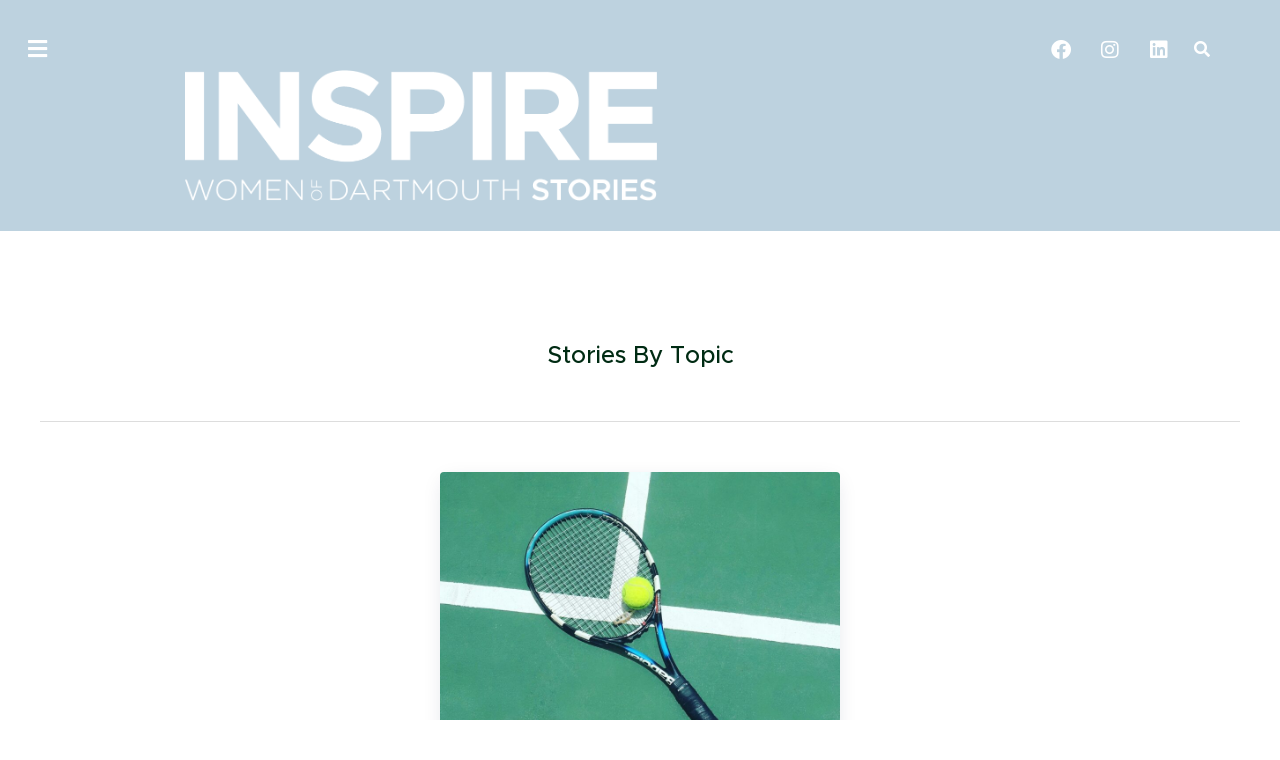

--- FILE ---
content_type: text/html; charset=UTF-8
request_url: https://inspire.host.dartmouth.edu/category/stories-by-topic/page/2/
body_size: 24952
content:
<!DOCTYPE html>
<html lang="en">
<head>
<meta charset="UTF-8">
<meta name="viewport" content="width=device-width, initial-scale=1">
	<link rel="profile" href="https://gmpg.org/xfn/11"> 
	<title>Stories by Topic &#8211; Page 2 &#8211; Inspire &ndash; Women of Dartmouth Stories</title>
<meta name='robots' content='max-image-preview:large' />
<link rel='dns-prefetch' href='//www.googletagmanager.com' />
<link rel='dns-prefetch' href='//fonts.googleapis.com' />
<link rel="alternate" type="application/rss+xml" title="Inspire &ndash; Women of Dartmouth Stories &raquo; Feed" href="https://inspire.host.dartmouth.edu/feed/" />
<link rel="alternate" type="application/rss+xml" title="Inspire &ndash; Women of Dartmouth Stories &raquo; Comments Feed" href="https://inspire.host.dartmouth.edu/comments/feed/" />
<link rel="alternate" type="application/rss+xml" title="Inspire &ndash; Women of Dartmouth Stories &raquo; Stories by Topic Category Feed" href="https://inspire.host.dartmouth.edu/category/stories-by-topic/feed/" />
<style id='wp-img-auto-sizes-contain-inline-css'>
img:is([sizes=auto i],[sizes^="auto," i]){contain-intrinsic-size:3000px 1500px}
/*# sourceURL=wp-img-auto-sizes-contain-inline-css */
</style>
<link rel='stylesheet' id='astra-vc-builder-css' href='https://inspire.host.dartmouth.edu/wp-content/themes/astra/assets/css/minified/compatibility/page-builder/vc-plugin.min.css?ver=4.12.1' media='all' />
<link rel='stylesheet' id='astra-theme-css-css' href='https://inspire.host.dartmouth.edu/wp-content/themes/astra/assets/css/minified/style.min.css?ver=4.12.1' media='all' />
<style id='astra-theme-css-inline-css'>
.ast-no-sidebar .entry-content .alignfull {margin-left: calc( -50vw + 50%);margin-right: calc( -50vw + 50%);max-width: 100vw;width: 100vw;}.ast-no-sidebar .entry-content .alignwide {margin-left: calc(-41vw + 50%);margin-right: calc(-41vw + 50%);max-width: unset;width: unset;}.ast-no-sidebar .entry-content .alignfull .alignfull,.ast-no-sidebar .entry-content .alignfull .alignwide,.ast-no-sidebar .entry-content .alignwide .alignfull,.ast-no-sidebar .entry-content .alignwide .alignwide,.ast-no-sidebar .entry-content .wp-block-column .alignfull,.ast-no-sidebar .entry-content .wp-block-column .alignwide{width: 100%;margin-left: auto;margin-right: auto;}.wp-block-gallery,.blocks-gallery-grid {margin: 0;}.wp-block-separator {max-width: 100px;}.wp-block-separator.is-style-wide,.wp-block-separator.is-style-dots {max-width: none;}.entry-content .has-2-columns .wp-block-column:first-child {padding-right: 10px;}.entry-content .has-2-columns .wp-block-column:last-child {padding-left: 10px;}@media (max-width: 782px) {.entry-content .wp-block-columns .wp-block-column {flex-basis: 100%;}.entry-content .has-2-columns .wp-block-column:first-child {padding-right: 0;}.entry-content .has-2-columns .wp-block-column:last-child {padding-left: 0;}}body .entry-content .wp-block-latest-posts {margin-left: 0;}body .entry-content .wp-block-latest-posts li {list-style: none;}.ast-no-sidebar .ast-container .entry-content .wp-block-latest-posts {margin-left: 0;}.ast-header-break-point .entry-content .alignwide {margin-left: auto;margin-right: auto;}.entry-content .blocks-gallery-item img {margin-bottom: auto;}.wp-block-pullquote {border-top: 4px solid #555d66;border-bottom: 4px solid #555d66;color: #40464d;}:root{--ast-post-nav-space:0;--ast-container-default-xlg-padding:6.67em;--ast-container-default-lg-padding:5.67em;--ast-container-default-slg-padding:4.34em;--ast-container-default-md-padding:3.34em;--ast-container-default-sm-padding:6.67em;--ast-container-default-xs-padding:2.4em;--ast-container-default-xxs-padding:1.4em;--ast-code-block-background:#EEEEEE;--ast-comment-inputs-background:#FAFAFA;--ast-normal-container-width:1200px;--ast-narrow-container-width:750px;--ast-blog-title-font-weight:normal;--ast-blog-meta-weight:inherit;--ast-global-color-primary:var(--ast-global-color-4);--ast-global-color-secondary:var(--ast-global-color-5);--ast-global-color-alternate-background:var(--ast-global-color-6);--ast-global-color-subtle-background:var(--ast-global-color-7);--ast-bg-style-guide:var( --ast-global-color-secondary,--ast-global-color-5 );--ast-shadow-style-guide:0px 0px 4px 0 #00000057;--ast-global-dark-bg-style:#fff;--ast-global-dark-lfs:#fbfbfb;--ast-widget-bg-color:#fafafa;--ast-wc-container-head-bg-color:#fbfbfb;--ast-title-layout-bg:#eeeeee;--ast-search-border-color:#e7e7e7;--ast-lifter-hover-bg:#e6e6e6;--ast-gallery-block-color:#000;--srfm-color-input-label:var(--ast-global-color-2);}html{font-size:100%;}a,.page-title{color:#468453;}a:hover,a:focus{color:var(--ast-global-color-1);}body,button,input,select,textarea,.ast-button,.ast-custom-button{font-family:-apple-system,BlinkMacSystemFont,Segoe UI,Roboto,Oxygen-Sans,Ubuntu,Cantarell,Helvetica Neue,sans-serif;font-weight:inherit;font-size:16px;font-size:1rem;line-height:var(--ast-body-line-height,1.65em);}blockquote{color:var(--ast-global-color-3);}h1,h2,h3,h4,h5,h6,.entry-content :where(h1,h2,h3,h4,h5,h6),.site-title,.site-title a{font-weight:600;}.ast-site-identity .site-title a{color:var(--ast-global-color-2);}.site-title{font-size:35px;font-size:2.1875rem;display:block;}.site-header .site-description{font-size:15px;font-size:0.9375rem;display:none;}.entry-title{font-size:26px;font-size:1.625rem;}.archive .ast-article-post .ast-article-inner,.blog .ast-article-post .ast-article-inner,.archive .ast-article-post .ast-article-inner:hover,.blog .ast-article-post .ast-article-inner:hover{overflow:hidden;}h1,.entry-content :where(h1){font-size:40px;font-size:2.5rem;font-weight:600;line-height:1.4em;}h2,.entry-content :where(h2){font-size:32px;font-size:2rem;font-weight:600;line-height:1.3em;}h3,.entry-content :where(h3){font-size:26px;font-size:1.625rem;font-weight:600;line-height:1.3em;}h4,.entry-content :where(h4){font-size:24px;font-size:1.5rem;line-height:1.2em;}h5,.entry-content :where(h5){font-size:20px;font-size:1.25rem;line-height:1.2em;}h6,.entry-content :where(h6){font-size:16px;font-size:1rem;line-height:1.25em;}::selection{background-color:#468453;color:#ffffff;}body,h1,h2,h3,h4,h5,h6,.entry-title a,.entry-content :where(h1,h2,h3,h4,h5,h6){color:var(--ast-global-color-3);}.tagcloud a:hover,.tagcloud a:focus,.tagcloud a.current-item{color:#ffffff;border-color:#468453;background-color:#468453;}input:focus,input[type="text"]:focus,input[type="email"]:focus,input[type="url"]:focus,input[type="password"]:focus,input[type="reset"]:focus,input[type="search"]:focus,textarea:focus{border-color:#468453;}input[type="radio"]:checked,input[type=reset],input[type="checkbox"]:checked,input[type="checkbox"]:hover:checked,input[type="checkbox"]:focus:checked,input[type=range]::-webkit-slider-thumb{border-color:#468453;background-color:#468453;box-shadow:none;}.site-footer a:hover + .post-count,.site-footer a:focus + .post-count{background:#468453;border-color:#468453;}.single .nav-links .nav-previous,.single .nav-links .nav-next{color:#468453;}.entry-meta,.entry-meta *{line-height:1.45;color:#468453;}.entry-meta a:not(.ast-button):hover,.entry-meta a:not(.ast-button):hover *,.entry-meta a:not(.ast-button):focus,.entry-meta a:not(.ast-button):focus *,.page-links > .page-link,.page-links .page-link:hover,.post-navigation a:hover{color:var(--ast-global-color-1);}#cat option,.secondary .calendar_wrap thead a,.secondary .calendar_wrap thead a:visited{color:#468453;}.secondary .calendar_wrap #today,.ast-progress-val span{background:#468453;}.secondary a:hover + .post-count,.secondary a:focus + .post-count{background:#468453;border-color:#468453;}.calendar_wrap #today > a{color:#ffffff;}.page-links .page-link,.single .post-navigation a{color:#468453;}.ast-search-menu-icon .search-form button.search-submit{padding:0 4px;}.ast-search-menu-icon form.search-form{padding-right:0;}.ast-header-search .ast-search-menu-icon.ast-dropdown-active .search-form,.ast-header-search .ast-search-menu-icon.ast-dropdown-active .search-field:focus{transition:all 0.2s;}.search-form input.search-field:focus{outline:none;}.widget-title,.widget .wp-block-heading{font-size:22px;font-size:1.375rem;color:var(--ast-global-color-3);}.ast-search-menu-icon.slide-search a:focus-visible:focus-visible,.astra-search-icon:focus-visible,#close:focus-visible,a:focus-visible,.ast-menu-toggle:focus-visible,.site .skip-link:focus-visible,.wp-block-loginout input:focus-visible,.wp-block-search.wp-block-search__button-inside .wp-block-search__inside-wrapper,.ast-header-navigation-arrow:focus-visible,.ast-orders-table__row .ast-orders-table__cell:focus-visible,a#ast-apply-coupon:focus-visible,#ast-apply-coupon:focus-visible,#close:focus-visible,.button.search-submit:focus-visible,#search_submit:focus,.normal-search:focus-visible,.ast-header-account-wrap:focus-visible,.astra-cart-drawer-close:focus,.ast-single-variation:focus,.ast-button:focus,.ast-builder-button-wrap:has(.ast-custom-button-link:focus),.ast-builder-button-wrap .ast-custom-button-link:focus{outline-style:dotted;outline-color:inherit;outline-width:thin;}input:focus,input[type="text"]:focus,input[type="email"]:focus,input[type="url"]:focus,input[type="password"]:focus,input[type="reset"]:focus,input[type="search"]:focus,input[type="number"]:focus,textarea:focus,.wp-block-search__input:focus,[data-section="section-header-mobile-trigger"] .ast-button-wrap .ast-mobile-menu-trigger-minimal:focus,.ast-mobile-popup-drawer.active .menu-toggle-close:focus,#ast-scroll-top:focus,#coupon_code:focus,#ast-coupon-code:focus{border-style:dotted;border-color:inherit;border-width:thin;}input{outline:none;}.main-header-menu .menu-link,.ast-header-custom-item a{color:var(--ast-global-color-3);}.main-header-menu .menu-item:hover > .menu-link,.main-header-menu .menu-item:hover > .ast-menu-toggle,.main-header-menu .ast-masthead-custom-menu-items a:hover,.main-header-menu .menu-item.focus > .menu-link,.main-header-menu .menu-item.focus > .ast-menu-toggle,.main-header-menu .current-menu-item > .menu-link,.main-header-menu .current-menu-ancestor > .menu-link,.main-header-menu .current-menu-item > .ast-menu-toggle,.main-header-menu .current-menu-ancestor > .ast-menu-toggle{color:#468453;}.header-main-layout-3 .ast-main-header-bar-alignment{margin-right:auto;}.header-main-layout-2 .site-header-section-left .ast-site-identity{text-align:left;}.ast-logo-title-inline .site-logo-img{padding-right:1em;}.site-logo-img img{ transition:all 0.2s linear;}body .ast-oembed-container *{position:absolute;top:0;width:100%;height:100%;left:0;}body .wp-block-embed-pocket-casts .ast-oembed-container *{position:unset;}.ast-header-break-point .ast-mobile-menu-buttons-minimal.menu-toggle{background:transparent;color:#468453;}.ast-header-break-point .ast-mobile-menu-buttons-outline.menu-toggle{background:transparent;border:1px solid #468453;color:#468453;}.ast-header-break-point .ast-mobile-menu-buttons-fill.menu-toggle{background:#468453;}.ast-single-post-featured-section + article {margin-top: 2em;}.site-content .ast-single-post-featured-section img {width: 100%;overflow: hidden;object-fit: cover;}.site > .ast-single-related-posts-container {margin-top: 0;}@media (min-width: 922px) {.ast-desktop .ast-container--narrow {max-width: var(--ast-narrow-container-width);margin: 0 auto;}}.footer-adv .footer-adv-overlay{border-top-style:solid;border-top-color:#7a7a7a;}.wp-block-buttons.aligncenter{justify-content:center;}@media (min-width:1200px){.wp-block-group .has-background{padding:20px;}}.wp-block-image.aligncenter{margin-left:auto;margin-right:auto;}.wp-block-table.aligncenter{margin-left:auto;margin-right:auto;}.wp-block-buttons .wp-block-button.is-style-outline .wp-block-button__link.wp-element-button,.ast-outline-button,.wp-block-uagb-buttons-child .uagb-buttons-repeater.ast-outline-button{border-top-width:2px;border-right-width:2px;border-bottom-width:2px;border-left-width:2px;font-family:inherit;font-weight:inherit;line-height:1em;}.wp-block-button .wp-block-button__link.wp-element-button.is-style-outline:not(.has-background),.wp-block-button.is-style-outline>.wp-block-button__link.wp-element-button:not(.has-background),.ast-outline-button{background-color:transparent;}.entry-content[data-ast-blocks-layout] > figure{margin-bottom:1em;}@media (max-width:921px){.ast-left-sidebar #content > .ast-container{display:flex;flex-direction:column-reverse;width:100%;}.ast-separate-container .ast-article-post,.ast-separate-container .ast-article-single{padding:1.5em 2.14em;}.ast-author-box img.avatar{margin:20px 0 0 0;}}@media (min-width:922px){.ast-separate-container.ast-right-sidebar #primary,.ast-separate-container.ast-left-sidebar #primary{border:0;}.search-no-results.ast-separate-container #primary{margin-bottom:4em;}}.wp-block-button .wp-block-button__link{color:#ffffff;}.wp-block-button .wp-block-button__link:hover,.wp-block-button .wp-block-button__link:focus{color:#ffffff;background-color:var(--ast-global-color-1);border-color:var(--ast-global-color-1);}.elementor-widget-heading h1.elementor-heading-title{line-height:1.4em;}.elementor-widget-heading h2.elementor-heading-title{line-height:1.3em;}.elementor-widget-heading h3.elementor-heading-title{line-height:1.3em;}.elementor-widget-heading h4.elementor-heading-title{line-height:1.2em;}.elementor-widget-heading h5.elementor-heading-title{line-height:1.2em;}.elementor-widget-heading h6.elementor-heading-title{line-height:1.25em;}.wp-block-button .wp-block-button__link{border-top-width:0;border-right-width:0;border-left-width:0;border-bottom-width:0;border-color:#468453;background-color:#468453;color:#ffffff;font-family:inherit;font-weight:inherit;line-height:1em;padding-top:10px;padding-right:40px;padding-bottom:10px;padding-left:40px;}.menu-toggle,button,.ast-button,.ast-custom-button,.button,input#submit,input[type="button"],input[type="submit"],input[type="reset"]{border-style:solid;border-top-width:0;border-right-width:0;border-left-width:0;border-bottom-width:0;color:#ffffff;border-color:#468453;background-color:#468453;padding-top:10px;padding-right:40px;padding-bottom:10px;padding-left:40px;font-family:inherit;font-weight:inherit;line-height:1em;}button:focus,.menu-toggle:hover,button:hover,.ast-button:hover,.ast-custom-button:hover .button:hover,.ast-custom-button:hover ,input[type=reset]:hover,input[type=reset]:focus,input#submit:hover,input#submit:focus,input[type="button"]:hover,input[type="button"]:focus,input[type="submit"]:hover,input[type="submit"]:focus{color:#ffffff;background-color:var(--ast-global-color-1);border-color:var(--ast-global-color-1);}@media (max-width:921px){.ast-mobile-header-stack .main-header-bar .ast-search-menu-icon{display:inline-block;}.ast-header-break-point.ast-header-custom-item-outside .ast-mobile-header-stack .main-header-bar .ast-search-icon{margin:0;}.ast-comment-avatar-wrap img{max-width:2.5em;}.ast-comment-meta{padding:0 1.8888em 1.3333em;}.ast-separate-container .ast-comment-list li.depth-1{padding:1.5em 2.14em;}.ast-separate-container .comment-respond{padding:2em 2.14em;}}@media (min-width:544px){.ast-container{max-width:100%;}}@media (max-width:544px){.ast-separate-container .ast-article-post,.ast-separate-container .ast-article-single,.ast-separate-container .comments-title,.ast-separate-container .ast-archive-description{padding:1.5em 1em;}.ast-separate-container #content .ast-container{padding-left:0.54em;padding-right:0.54em;}.ast-separate-container .ast-comment-list .bypostauthor{padding:.5em;}.ast-search-menu-icon.ast-dropdown-active .search-field{width:170px;}.site-branding img,.site-header .site-logo-img .custom-logo-link img{max-width:100%;}} #ast-mobile-header .ast-site-header-cart-li a{pointer-events:none;}.ast-no-sidebar.ast-separate-container .entry-content .alignfull {margin-left: -6.67em;margin-right: -6.67em;width: auto;}@media (max-width: 1200px) {.ast-no-sidebar.ast-separate-container .entry-content .alignfull {margin-left: -2.4em;margin-right: -2.4em;}}@media (max-width: 768px) {.ast-no-sidebar.ast-separate-container .entry-content .alignfull {margin-left: -2.14em;margin-right: -2.14em;}}@media (max-width: 544px) {.ast-no-sidebar.ast-separate-container .entry-content .alignfull {margin-left: -1em;margin-right: -1em;}}.ast-no-sidebar.ast-separate-container .entry-content .alignwide {margin-left: -20px;margin-right: -20px;}.ast-no-sidebar.ast-separate-container .entry-content .wp-block-column .alignfull,.ast-no-sidebar.ast-separate-container .entry-content .wp-block-column .alignwide {margin-left: auto;margin-right: auto;width: 100%;}@media (max-width:921px){.site-title{display:block;}.site-header .site-description{display:none;}h1,.entry-content :where(h1){font-size:30px;}h2,.entry-content :where(h2){font-size:25px;}h3,.entry-content :where(h3){font-size:20px;}}@media (max-width:544px){.site-title{display:block;}.site-header .site-description{display:none;}h1,.entry-content :where(h1){font-size:30px;}h2,.entry-content :where(h2){font-size:25px;}h3,.entry-content :where(h3){font-size:20px;}}@media (max-width:921px){html{font-size:91.2%;}}@media (max-width:544px){html{font-size:91.2%;}}@media (min-width:922px){.ast-container{max-width:1240px;}}@font-face {font-family: "Astra";src: url(https://inspire.host.dartmouth.edu/wp-content/themes/astra/assets/fonts/astra.woff) format("woff"),url(https://inspire.host.dartmouth.edu/wp-content/themes/astra/assets/fonts/astra.ttf) format("truetype"),url(https://inspire.host.dartmouth.edu/wp-content/themes/astra/assets/fonts/astra.svg#astra) format("svg");font-weight: normal;font-style: normal;font-display: fallback;}@media (max-width:921px) {.main-header-bar .main-header-bar-navigation{display:none;}}.ast-blog-layout-classic-grid .ast-article-inner{box-shadow:0px 6px 15px -2px rgba(16,24,40,0.05);}.ast-separate-container .ast-blog-layout-classic-grid .ast-article-inner,.ast-plain-container .ast-blog-layout-classic-grid .ast-article-inner{height:100%;}.ast-blog-layout-6-grid .ast-blog-featured-section:before { content: ""; }.cat-links.badge a,.tags-links.badge a {padding: 4px 8px;border-radius: 3px;font-weight: 400;}.cat-links.underline a,.tags-links.underline a{text-decoration: underline;}.ast-desktop .main-header-menu.submenu-with-border .sub-menu,.ast-desktop .main-header-menu.submenu-with-border .astra-full-megamenu-wrapper{border-color:#468453;}.ast-desktop .main-header-menu.submenu-with-border .sub-menu{border-top-width:2px;border-style:solid;}.ast-desktop .main-header-menu.submenu-with-border .sub-menu .sub-menu{top:-2px;}.ast-desktop .main-header-menu.submenu-with-border .sub-menu .menu-link,.ast-desktop .main-header-menu.submenu-with-border .children .menu-link{border-bottom-width:0px;border-style:solid;border-color:#eaeaea;}@media (min-width:922px){.main-header-menu .sub-menu .menu-item.ast-left-align-sub-menu:hover > .sub-menu,.main-header-menu .sub-menu .menu-item.ast-left-align-sub-menu.focus > .sub-menu{margin-left:-0px;}}.ast-small-footer{border-top-style:solid;border-top-width:1px;border-top-color:#7a7a7a;}.ast-small-footer-wrap{text-align:center;}.entry-content li > p{margin-bottom:0;}.site .comments-area{padding-bottom:3em;}.ast-header-break-point.ast-header-custom-item-inside .main-header-bar .main-header-bar-navigation .ast-search-icon {display: none;}.ast-header-break-point.ast-header-custom-item-inside .main-header-bar .ast-search-menu-icon .search-form {padding: 0;display: block;overflow: hidden;}.ast-header-break-point .ast-header-custom-item .widget:last-child {margin-bottom: 1em;}.ast-header-custom-item .widget {margin: 0.5em;display: inline-block;vertical-align: middle;}.ast-header-custom-item .widget p {margin-bottom: 0;}.ast-header-custom-item .widget li {width: auto;}.ast-header-custom-item-inside .button-custom-menu-item .menu-link {display: none;}.ast-header-custom-item-inside.ast-header-break-point .button-custom-menu-item .ast-custom-button-link {display: none;}.ast-header-custom-item-inside.ast-header-break-point .button-custom-menu-item .menu-link {display: block;}.ast-header-break-point.ast-header-custom-item-outside .main-header-bar .ast-search-icon {margin-right: 1em;}.ast-header-break-point.ast-header-custom-item-inside .main-header-bar .ast-search-menu-icon .search-field,.ast-header-break-point.ast-header-custom-item-inside .main-header-bar .ast-search-menu-icon.ast-inline-search .search-field {width: 100%;padding-right: 5.5em;}.ast-header-break-point.ast-header-custom-item-inside .main-header-bar .ast-search-menu-icon .search-submit {display: block;position: absolute;height: 100%;top: 0;right: 0;padding: 0 1em;border-radius: 0;}.ast-header-break-point .ast-header-custom-item .ast-masthead-custom-menu-items {padding-left: 20px;padding-right: 20px;margin-bottom: 1em;margin-top: 1em;}.ast-header-custom-item-inside.ast-header-break-point .button-custom-menu-item {padding-left: 0;padding-right: 0;margin-top: 0;margin-bottom: 0;}.astra-icon-down_arrow::after {content: "\e900";font-family: Astra;}.astra-icon-close::after {content: "\e5cd";font-family: Astra;}.astra-icon-drag_handle::after {content: "\e25d";font-family: Astra;}.astra-icon-format_align_justify::after {content: "\e235";font-family: Astra;}.astra-icon-menu::after {content: "\e5d2";font-family: Astra;}.astra-icon-reorder::after {content: "\e8fe";font-family: Astra;}.astra-icon-search::after {content: "\e8b6";font-family: Astra;}.astra-icon-zoom_in::after {content: "\e56b";font-family: Astra;}.astra-icon-check-circle::after {content: "\e901";font-family: Astra;}.astra-icon-shopping-cart::after {content: "\f07a";font-family: Astra;}.astra-icon-shopping-bag::after {content: "\f290";font-family: Astra;}.astra-icon-shopping-basket::after {content: "\f291";font-family: Astra;}.astra-icon-circle-o::after {content: "\e903";font-family: Astra;}.astra-icon-certificate::after {content: "\e902";font-family: Astra;}blockquote {padding: 1.2em;}:root .has-ast-global-color-0-color{color:var(--ast-global-color-0);}:root .has-ast-global-color-0-background-color{background-color:var(--ast-global-color-0);}:root .wp-block-button .has-ast-global-color-0-color{color:var(--ast-global-color-0);}:root .wp-block-button .has-ast-global-color-0-background-color{background-color:var(--ast-global-color-0);}:root .has-ast-global-color-1-color{color:var(--ast-global-color-1);}:root .has-ast-global-color-1-background-color{background-color:var(--ast-global-color-1);}:root .wp-block-button .has-ast-global-color-1-color{color:var(--ast-global-color-1);}:root .wp-block-button .has-ast-global-color-1-background-color{background-color:var(--ast-global-color-1);}:root .has-ast-global-color-2-color{color:var(--ast-global-color-2);}:root .has-ast-global-color-2-background-color{background-color:var(--ast-global-color-2);}:root .wp-block-button .has-ast-global-color-2-color{color:var(--ast-global-color-2);}:root .wp-block-button .has-ast-global-color-2-background-color{background-color:var(--ast-global-color-2);}:root .has-ast-global-color-3-color{color:var(--ast-global-color-3);}:root .has-ast-global-color-3-background-color{background-color:var(--ast-global-color-3);}:root .wp-block-button .has-ast-global-color-3-color{color:var(--ast-global-color-3);}:root .wp-block-button .has-ast-global-color-3-background-color{background-color:var(--ast-global-color-3);}:root .has-ast-global-color-4-color{color:var(--ast-global-color-4);}:root .has-ast-global-color-4-background-color{background-color:var(--ast-global-color-4);}:root .wp-block-button .has-ast-global-color-4-color{color:var(--ast-global-color-4);}:root .wp-block-button .has-ast-global-color-4-background-color{background-color:var(--ast-global-color-4);}:root .has-ast-global-color-5-color{color:var(--ast-global-color-5);}:root .has-ast-global-color-5-background-color{background-color:var(--ast-global-color-5);}:root .wp-block-button .has-ast-global-color-5-color{color:var(--ast-global-color-5);}:root .wp-block-button .has-ast-global-color-5-background-color{background-color:var(--ast-global-color-5);}:root .has-ast-global-color-6-color{color:var(--ast-global-color-6);}:root .has-ast-global-color-6-background-color{background-color:var(--ast-global-color-6);}:root .wp-block-button .has-ast-global-color-6-color{color:var(--ast-global-color-6);}:root .wp-block-button .has-ast-global-color-6-background-color{background-color:var(--ast-global-color-6);}:root .has-ast-global-color-7-color{color:var(--ast-global-color-7);}:root .has-ast-global-color-7-background-color{background-color:var(--ast-global-color-7);}:root .wp-block-button .has-ast-global-color-7-color{color:var(--ast-global-color-7);}:root .wp-block-button .has-ast-global-color-7-background-color{background-color:var(--ast-global-color-7);}:root .has-ast-global-color-8-color{color:var(--ast-global-color-8);}:root .has-ast-global-color-8-background-color{background-color:var(--ast-global-color-8);}:root .wp-block-button .has-ast-global-color-8-color{color:var(--ast-global-color-8);}:root .wp-block-button .has-ast-global-color-8-background-color{background-color:var(--ast-global-color-8);}:root{--ast-global-color-0:#0170B9;--ast-global-color-1:#3a3a3a;--ast-global-color-2:#3a3a3a;--ast-global-color-3:#4B4F58;--ast-global-color-4:#FFFFFF;--ast-global-color-5:#F5F5F5;--ast-global-color-6:#424242;--ast-global-color-7:#E5E5E5;--ast-global-color-8:#000000;}:root {--ast-border-color : #dddddd;}.ast-archive-entry-banner {-js-display: flex;display: flex;flex-direction: column;justify-content: center;text-align: center;position: relative;background: var(--ast-title-layout-bg);}.ast-archive-entry-banner[data-banner-width-type="custom"] {margin: 0 auto;width: 100%;}.ast-archive-entry-banner[data-banner-layout="layout-1"] {background: inherit;padding: 20px 0;text-align: left;}body.archive .ast-archive-description{max-width:1200px;width:100%;text-align:left;padding-top:3em;padding-right:3em;padding-bottom:3em;padding-left:3em;}body.archive .ast-archive-description .ast-archive-title,body.archive .ast-archive-description .ast-archive-title *{font-size:40px;font-size:2.5rem;text-transform:capitalize;}body.archive .ast-archive-description > *:not(:last-child){margin-bottom:10px;}@media (max-width:921px){body.archive .ast-archive-description{text-align:left;}}@media (max-width:544px){body.archive .ast-archive-description{text-align:left;}}.ast-breadcrumbs .trail-browse,.ast-breadcrumbs .trail-items,.ast-breadcrumbs .trail-items li{display:inline-block;margin:0;padding:0;border:none;background:inherit;text-indent:0;text-decoration:none;}.ast-breadcrumbs .trail-browse{font-size:inherit;font-style:inherit;font-weight:inherit;color:inherit;}.ast-breadcrumbs .trail-items{list-style:none;}.trail-items li::after{padding:0 0.3em;content:"\00bb";}.trail-items li:last-of-type::after{display:none;}h1,h2,h3,h4,h5,h6,.entry-content :where(h1,h2,h3,h4,h5,h6){color:var(--ast-global-color-2);}.elementor-posts-container [CLASS*="ast-width-"]{width:100%;}.elementor-template-full-width .ast-container{display:block;}.elementor-screen-only,.screen-reader-text,.screen-reader-text span,.ui-helper-hidden-accessible{top:0 !important;}@media (max-width:544px){.elementor-element .elementor-wc-products .woocommerce[class*="columns-"] ul.products li.product{width:auto;margin:0;}.elementor-element .woocommerce .woocommerce-result-count{float:none;}}.ast-header-break-point .main-header-bar{border-bottom-width:0px;}@media (min-width:922px){.main-header-bar{border-bottom-width:0px;}}.main-header-menu .menu-item, #astra-footer-menu .menu-item, .main-header-bar .ast-masthead-custom-menu-items{-js-display:flex;display:flex;-webkit-box-pack:center;-webkit-justify-content:center;-moz-box-pack:center;-ms-flex-pack:center;justify-content:center;-webkit-box-orient:vertical;-webkit-box-direction:normal;-webkit-flex-direction:column;-moz-box-orient:vertical;-moz-box-direction:normal;-ms-flex-direction:column;flex-direction:column;}.main-header-menu > .menu-item > .menu-link, #astra-footer-menu > .menu-item > .menu-link{height:100%;-webkit-box-align:center;-webkit-align-items:center;-moz-box-align:center;-ms-flex-align:center;align-items:center;-js-display:flex;display:flex;}.ast-primary-menu-disabled .main-header-bar .ast-masthead-custom-menu-items{flex:unset;}.main-header-menu .sub-menu .menu-item.menu-item-has-children > .menu-link:after{position:absolute;right:1em;top:50%;transform:translate(0,-50%) rotate(270deg);}.ast-header-break-point .main-header-bar .main-header-bar-navigation .page_item_has_children > .ast-menu-toggle::before, .ast-header-break-point .main-header-bar .main-header-bar-navigation .menu-item-has-children > .ast-menu-toggle::before, .ast-mobile-popup-drawer .main-header-bar-navigation .menu-item-has-children>.ast-menu-toggle::before, .ast-header-break-point .ast-mobile-header-wrap .main-header-bar-navigation .menu-item-has-children > .ast-menu-toggle::before{font-weight:bold;content:"\e900";font-family:Astra;text-decoration:inherit;display:inline-block;}.ast-header-break-point .main-navigation ul.sub-menu .menu-item .menu-link:before{content:"\e900";font-family:Astra;font-size:.65em;text-decoration:inherit;display:inline-block;transform:translate(0, -2px) rotateZ(270deg);margin-right:5px;}.widget_search .search-form:after{font-family:Astra;font-size:1.2em;font-weight:normal;content:"\e8b6";position:absolute;top:50%;right:15px;transform:translate(0, -50%);}.astra-search-icon::before{content:"\e8b6";font-family:Astra;font-style:normal;font-weight:normal;text-decoration:inherit;text-align:center;-webkit-font-smoothing:antialiased;-moz-osx-font-smoothing:grayscale;z-index:3;}.main-header-bar .main-header-bar-navigation .page_item_has_children > a:after, .main-header-bar .main-header-bar-navigation .menu-item-has-children > a:after, .menu-item-has-children .ast-header-navigation-arrow:after{content:"\e900";display:inline-block;font-family:Astra;font-size:.6rem;font-weight:bold;text-rendering:auto;-webkit-font-smoothing:antialiased;-moz-osx-font-smoothing:grayscale;margin-left:10px;line-height:normal;}.menu-item-has-children .sub-menu .ast-header-navigation-arrow:after{margin-left:0;}.ast-mobile-popup-drawer .main-header-bar-navigation .ast-submenu-expanded>.ast-menu-toggle::before{transform:rotateX(180deg);}.ast-header-break-point .main-header-bar-navigation .menu-item-has-children > .menu-link:after{display:none;}@media (min-width:922px){.ast-builder-menu .main-navigation > ul > li:last-child a{margin-right:0;}}.ast-separate-container .ast-article-inner{background-color:transparent;background-image:none;}.ast-separate-container .ast-article-post{background-color:var(--ast-global-color-4);}@media (max-width:921px){.ast-separate-container .ast-article-post{background-color:var(--ast-global-color-4);}}@media (max-width:544px){.ast-separate-container .ast-article-post{background-color:var(--ast-global-color-4);}}.ast-separate-container .ast-article-single:not(.ast-related-post), .ast-separate-container .error-404, .ast-separate-container .no-results, .single.ast-separate-container  .ast-author-meta, .ast-separate-container .related-posts-title-wrapper, .ast-separate-container .comments-count-wrapper, .ast-box-layout.ast-plain-container .site-content, .ast-padded-layout.ast-plain-container .site-content, .ast-separate-container .ast-archive-description, .ast-separate-container .comments-area .comment-respond, .ast-separate-container .comments-area .ast-comment-list li, .ast-separate-container .comments-area .comments-title{background-color:var(--ast-global-color-4);}@media (max-width:921px){.ast-separate-container .ast-article-single:not(.ast-related-post), .ast-separate-container .error-404, .ast-separate-container .no-results, .single.ast-separate-container  .ast-author-meta, .ast-separate-container .related-posts-title-wrapper, .ast-separate-container .comments-count-wrapper, .ast-box-layout.ast-plain-container .site-content, .ast-padded-layout.ast-plain-container .site-content, .ast-separate-container .ast-archive-description{background-color:var(--ast-global-color-4);}}@media (max-width:544px){.ast-separate-container .ast-article-single:not(.ast-related-post), .ast-separate-container .error-404, .ast-separate-container .no-results, .single.ast-separate-container  .ast-author-meta, .ast-separate-container .related-posts-title-wrapper, .ast-separate-container .comments-count-wrapper, .ast-box-layout.ast-plain-container .site-content, .ast-padded-layout.ast-plain-container .site-content, .ast-separate-container .ast-archive-description{background-color:var(--ast-global-color-4);}}.ast-separate-container.ast-two-container #secondary .widget{background-color:var(--ast-global-color-4);}@media (max-width:921px){.ast-separate-container.ast-two-container #secondary .widget{background-color:var(--ast-global-color-4);}}@media (max-width:544px){.ast-separate-container.ast-two-container #secondary .widget{background-color:var(--ast-global-color-4);}}:root{--e-global-color-astglobalcolor0:#0170B9;--e-global-color-astglobalcolor1:#3a3a3a;--e-global-color-astglobalcolor2:#3a3a3a;--e-global-color-astglobalcolor3:#4B4F58;--e-global-color-astglobalcolor4:#FFFFFF;--e-global-color-astglobalcolor5:#F5F5F5;--e-global-color-astglobalcolor6:#424242;--e-global-color-astglobalcolor7:#E5E5E5;--e-global-color-astglobalcolor8:#000000;}.ast-pagination .next.page-numbers{display:inherit;float:none;}.ast-pagination a, .nav-links a{color:#468453;}.ast-pagination a:hover, .ast-pagination a:focus, .ast-pagination > span:hover:not(.dots), .ast-pagination > span.current{color:var(--ast-global-color-1);}@media (max-width:544px){.ast-pagination .next:focus, .ast-pagination .prev:focus{width:100% !important;}}.ast-pagination .prev.page-numbers,.ast-pagination .next.page-numbers {padding: 0 1.5em;height: 2.33333em;line-height: calc(2.33333em - 3px);}.ast-pagination-default .ast-pagination .next.page-numbers {padding-right: 0;}.ast-pagination-default .ast-pagination .prev.page-numbers {padding-left: 0;}.ast-pagination-default .post-page-numbers.current .page-link,.ast-pagination-default .ast-pagination .page-numbers.current {border-radius: 2px;}.ast-pagination {display: inline-block;width: 100%;padding-top: 2em;text-align: center;}.ast-pagination .page-numbers {display: inline-block;width: 2.33333em;height: 2.33333em;font-size: 16px;font-size: 1.06666rem;line-height: calc(2.33333em - 3px);font-weight: 500;}.ast-pagination .nav-links {display: inline-block;width: 100%;}@media (max-width: 420px) {.ast-pagination .prev.page-numbers,.ast-pagination .next.page-numbers {width: 100%;text-align: center;margin: 0;}.ast-pagination-circle .ast-pagination .next.page-numbers,.ast-pagination-square .ast-pagination .next.page-numbers{margin-top: 10px;}.ast-pagination-circle .ast-pagination .prev.page-numbers,.ast-pagination-square .ast-pagination .prev.page-numbers{margin-bottom: 10px;}}.ast-pagination .prev,.ast-pagination .prev:visited,.ast-pagination .prev:focus,.ast-pagination .next,.ast-pagination .next:visited,.ast-pagination .next:focus {display: inline-block;width: auto;}.ast-pagination .prev svg,.ast-pagination .next svg{height: 16px;position: relative;top: 0.2em;}.ast-pagination .prev svg {margin-right: 0.3em;}.ast-pagination .next svg {margin-left: 0.3em;}.ast-page-builder-template .ast-pagination {padding: 2em;}.ast-pagination .prev.page-numbers.dots,.ast-pagination .prev.page-numbers.dots:hover,.ast-pagination .prev.page-numbers.dots:focus,.ast-pagination .prev.page-numbers:visited.dots,.ast-pagination .prev.page-numbers:visited.dots:hover,.ast-pagination .prev.page-numbers:visited.dots:focus,.ast-pagination .prev.page-numbers:focus.dots,.ast-pagination .prev.page-numbers:focus.dots:hover,.ast-pagination .prev.page-numbers:focus.dots:focus,.ast-pagination .next.page-numbers.dots,.ast-pagination .next.page-numbers.dots:hover,.ast-pagination .next.page-numbers.dots:focus,.ast-pagination .next.page-numbers:visited.dots,.ast-pagination .next.page-numbers:visited.dots:hover,.ast-pagination .next.page-numbers:visited.dots:focus,.ast-pagination .next.page-numbers:focus.dots,.ast-pagination .next.page-numbers:focus.dots:hover,.ast-pagination .next.page-numbers:focus.dots:focus {border: 2px solid #eaeaea;background: transparent;}.ast-pagination .prev.page-numbers.dots,.ast-pagination .prev.page-numbers:visited.dots,.ast-pagination .prev.page-numbers:focus.dots,.ast-pagination .next.page-numbers.dots,.ast-pagination .next.page-numbers:visited.dots,.ast-pagination .next.page-numbers:focus.dots {cursor: default;}.ast-pagination .prev.page-numbers {float: left;}.ast-pagination .next.page-numbers {float: right;}@media (max-width: 768px) {.ast-pagination .next.page-numbers .page-navigation {padding-right: 0;}}@media (min-width: 769px) {.ast-pagination .prev.page-numbers.next,.ast-pagination .prev.page-numbers:visited.next,.ast-pagination .prev.page-numbers:focus.next,.ast-pagination .next.page-numbers.next,.ast-pagination .next.page-numbers:visited.next,.ast-pagination .next.page-numbers:focus.next {margin-right: 0;}}
/*# sourceURL=astra-theme-css-inline-css */
</style>
<link rel='stylesheet' id='hfe-widgets-style-css' href='https://inspire.host.dartmouth.edu/wp-content/plugins/header-footer-elementor/inc/widgets-css/frontend.css?ver=2.8.1' media='all' />
<link rel='stylesheet' id='wp-block-library-css' href='https://inspire.host.dartmouth.edu/wp-includes/css/dist/block-library/style.min.css?ver=5dba96ca68311654ad5ff8728c7aafd6' media='all' />
<link rel='stylesheet' id='convertkit-broadcasts-css' href='https://inspire.host.dartmouth.edu/wp-content/plugins/convertkit/resources/frontend/css/broadcasts.css?ver=3.1.5' media='all' />
<link rel='stylesheet' id='convertkit-button-css' href='https://inspire.host.dartmouth.edu/wp-content/plugins/convertkit/resources/frontend/css/button.css?ver=3.1.5' media='all' />
<link rel='stylesheet' id='convertkit-form-css' href='https://inspire.host.dartmouth.edu/wp-content/plugins/convertkit/resources/frontend/css/form.css?ver=3.1.5' media='all' />
<link rel='stylesheet' id='convertkit-form-builder-field-css' href='https://inspire.host.dartmouth.edu/wp-content/plugins/convertkit/resources/frontend/css/form-builder.css?ver=3.1.5' media='all' />
<link rel='stylesheet' id='convertkit-form-builder-css' href='https://inspire.host.dartmouth.edu/wp-content/plugins/convertkit/resources/frontend/css/form-builder.css?ver=3.1.5' media='all' />
<style id='global-styles-inline-css'>
:root{--wp--preset--aspect-ratio--square: 1;--wp--preset--aspect-ratio--4-3: 4/3;--wp--preset--aspect-ratio--3-4: 3/4;--wp--preset--aspect-ratio--3-2: 3/2;--wp--preset--aspect-ratio--2-3: 2/3;--wp--preset--aspect-ratio--16-9: 16/9;--wp--preset--aspect-ratio--9-16: 9/16;--wp--preset--color--black: #000000;--wp--preset--color--cyan-bluish-gray: #abb8c3;--wp--preset--color--white: #ffffff;--wp--preset--color--pale-pink: #f78da7;--wp--preset--color--vivid-red: #cf2e2e;--wp--preset--color--luminous-vivid-orange: #ff6900;--wp--preset--color--luminous-vivid-amber: #fcb900;--wp--preset--color--light-green-cyan: #7bdcb5;--wp--preset--color--vivid-green-cyan: #00d084;--wp--preset--color--pale-cyan-blue: #8ed1fc;--wp--preset--color--vivid-cyan-blue: #0693e3;--wp--preset--color--vivid-purple: #9b51e0;--wp--preset--color--ast-global-color-0: var(--ast-global-color-0);--wp--preset--color--ast-global-color-1: var(--ast-global-color-1);--wp--preset--color--ast-global-color-2: var(--ast-global-color-2);--wp--preset--color--ast-global-color-3: var(--ast-global-color-3);--wp--preset--color--ast-global-color-4: var(--ast-global-color-4);--wp--preset--color--ast-global-color-5: var(--ast-global-color-5);--wp--preset--color--ast-global-color-6: var(--ast-global-color-6);--wp--preset--color--ast-global-color-7: var(--ast-global-color-7);--wp--preset--color--ast-global-color-8: var(--ast-global-color-8);--wp--preset--gradient--vivid-cyan-blue-to-vivid-purple: linear-gradient(135deg,rgb(6,147,227) 0%,rgb(155,81,224) 100%);--wp--preset--gradient--light-green-cyan-to-vivid-green-cyan: linear-gradient(135deg,rgb(122,220,180) 0%,rgb(0,208,130) 100%);--wp--preset--gradient--luminous-vivid-amber-to-luminous-vivid-orange: linear-gradient(135deg,rgb(252,185,0) 0%,rgb(255,105,0) 100%);--wp--preset--gradient--luminous-vivid-orange-to-vivid-red: linear-gradient(135deg,rgb(255,105,0) 0%,rgb(207,46,46) 100%);--wp--preset--gradient--very-light-gray-to-cyan-bluish-gray: linear-gradient(135deg,rgb(238,238,238) 0%,rgb(169,184,195) 100%);--wp--preset--gradient--cool-to-warm-spectrum: linear-gradient(135deg,rgb(74,234,220) 0%,rgb(151,120,209) 20%,rgb(207,42,186) 40%,rgb(238,44,130) 60%,rgb(251,105,98) 80%,rgb(254,248,76) 100%);--wp--preset--gradient--blush-light-purple: linear-gradient(135deg,rgb(255,206,236) 0%,rgb(152,150,240) 100%);--wp--preset--gradient--blush-bordeaux: linear-gradient(135deg,rgb(254,205,165) 0%,rgb(254,45,45) 50%,rgb(107,0,62) 100%);--wp--preset--gradient--luminous-dusk: linear-gradient(135deg,rgb(255,203,112) 0%,rgb(199,81,192) 50%,rgb(65,88,208) 100%);--wp--preset--gradient--pale-ocean: linear-gradient(135deg,rgb(255,245,203) 0%,rgb(182,227,212) 50%,rgb(51,167,181) 100%);--wp--preset--gradient--electric-grass: linear-gradient(135deg,rgb(202,248,128) 0%,rgb(113,206,126) 100%);--wp--preset--gradient--midnight: linear-gradient(135deg,rgb(2,3,129) 0%,rgb(40,116,252) 100%);--wp--preset--font-size--small: 13px;--wp--preset--font-size--medium: 20px;--wp--preset--font-size--large: 36px;--wp--preset--font-size--x-large: 42px;--wp--preset--spacing--20: 0.44rem;--wp--preset--spacing--30: 0.67rem;--wp--preset--spacing--40: 1rem;--wp--preset--spacing--50: 1.5rem;--wp--preset--spacing--60: 2.25rem;--wp--preset--spacing--70: 3.38rem;--wp--preset--spacing--80: 5.06rem;--wp--preset--shadow--natural: 6px 6px 9px rgba(0, 0, 0, 0.2);--wp--preset--shadow--deep: 12px 12px 50px rgba(0, 0, 0, 0.4);--wp--preset--shadow--sharp: 6px 6px 0px rgba(0, 0, 0, 0.2);--wp--preset--shadow--outlined: 6px 6px 0px -3px rgb(255, 255, 255), 6px 6px rgb(0, 0, 0);--wp--preset--shadow--crisp: 6px 6px 0px rgb(0, 0, 0);}:root { --wp--style--global--content-size: var(--wp--custom--ast-content-width-size);--wp--style--global--wide-size: var(--wp--custom--ast-wide-width-size); }:where(body) { margin: 0; }.wp-site-blocks > .alignleft { float: left; margin-right: 2em; }.wp-site-blocks > .alignright { float: right; margin-left: 2em; }.wp-site-blocks > .aligncenter { justify-content: center; margin-left: auto; margin-right: auto; }:where(.wp-site-blocks) > * { margin-block-start: 24px; margin-block-end: 0; }:where(.wp-site-blocks) > :first-child { margin-block-start: 0; }:where(.wp-site-blocks) > :last-child { margin-block-end: 0; }:root { --wp--style--block-gap: 24px; }:root :where(.is-layout-flow) > :first-child{margin-block-start: 0;}:root :where(.is-layout-flow) > :last-child{margin-block-end: 0;}:root :where(.is-layout-flow) > *{margin-block-start: 24px;margin-block-end: 0;}:root :where(.is-layout-constrained) > :first-child{margin-block-start: 0;}:root :where(.is-layout-constrained) > :last-child{margin-block-end: 0;}:root :where(.is-layout-constrained) > *{margin-block-start: 24px;margin-block-end: 0;}:root :where(.is-layout-flex){gap: 24px;}:root :where(.is-layout-grid){gap: 24px;}.is-layout-flow > .alignleft{float: left;margin-inline-start: 0;margin-inline-end: 2em;}.is-layout-flow > .alignright{float: right;margin-inline-start: 2em;margin-inline-end: 0;}.is-layout-flow > .aligncenter{margin-left: auto !important;margin-right: auto !important;}.is-layout-constrained > .alignleft{float: left;margin-inline-start: 0;margin-inline-end: 2em;}.is-layout-constrained > .alignright{float: right;margin-inline-start: 2em;margin-inline-end: 0;}.is-layout-constrained > .aligncenter{margin-left: auto !important;margin-right: auto !important;}.is-layout-constrained > :where(:not(.alignleft):not(.alignright):not(.alignfull)){max-width: var(--wp--style--global--content-size);margin-left: auto !important;margin-right: auto !important;}.is-layout-constrained > .alignwide{max-width: var(--wp--style--global--wide-size);}body .is-layout-flex{display: flex;}.is-layout-flex{flex-wrap: wrap;align-items: center;}.is-layout-flex > :is(*, div){margin: 0;}body .is-layout-grid{display: grid;}.is-layout-grid > :is(*, div){margin: 0;}body{padding-top: 0px;padding-right: 0px;padding-bottom: 0px;padding-left: 0px;}a:where(:not(.wp-element-button)){text-decoration: none;}:root :where(.wp-element-button, .wp-block-button__link){background-color: #32373c;border-width: 0;color: #fff;font-family: inherit;font-size: inherit;font-style: inherit;font-weight: inherit;letter-spacing: inherit;line-height: inherit;padding-top: calc(0.667em + 2px);padding-right: calc(1.333em + 2px);padding-bottom: calc(0.667em + 2px);padding-left: calc(1.333em + 2px);text-decoration: none;text-transform: inherit;}.has-black-color{color: var(--wp--preset--color--black) !important;}.has-cyan-bluish-gray-color{color: var(--wp--preset--color--cyan-bluish-gray) !important;}.has-white-color{color: var(--wp--preset--color--white) !important;}.has-pale-pink-color{color: var(--wp--preset--color--pale-pink) !important;}.has-vivid-red-color{color: var(--wp--preset--color--vivid-red) !important;}.has-luminous-vivid-orange-color{color: var(--wp--preset--color--luminous-vivid-orange) !important;}.has-luminous-vivid-amber-color{color: var(--wp--preset--color--luminous-vivid-amber) !important;}.has-light-green-cyan-color{color: var(--wp--preset--color--light-green-cyan) !important;}.has-vivid-green-cyan-color{color: var(--wp--preset--color--vivid-green-cyan) !important;}.has-pale-cyan-blue-color{color: var(--wp--preset--color--pale-cyan-blue) !important;}.has-vivid-cyan-blue-color{color: var(--wp--preset--color--vivid-cyan-blue) !important;}.has-vivid-purple-color{color: var(--wp--preset--color--vivid-purple) !important;}.has-ast-global-color-0-color{color: var(--wp--preset--color--ast-global-color-0) !important;}.has-ast-global-color-1-color{color: var(--wp--preset--color--ast-global-color-1) !important;}.has-ast-global-color-2-color{color: var(--wp--preset--color--ast-global-color-2) !important;}.has-ast-global-color-3-color{color: var(--wp--preset--color--ast-global-color-3) !important;}.has-ast-global-color-4-color{color: var(--wp--preset--color--ast-global-color-4) !important;}.has-ast-global-color-5-color{color: var(--wp--preset--color--ast-global-color-5) !important;}.has-ast-global-color-6-color{color: var(--wp--preset--color--ast-global-color-6) !important;}.has-ast-global-color-7-color{color: var(--wp--preset--color--ast-global-color-7) !important;}.has-ast-global-color-8-color{color: var(--wp--preset--color--ast-global-color-8) !important;}.has-black-background-color{background-color: var(--wp--preset--color--black) !important;}.has-cyan-bluish-gray-background-color{background-color: var(--wp--preset--color--cyan-bluish-gray) !important;}.has-white-background-color{background-color: var(--wp--preset--color--white) !important;}.has-pale-pink-background-color{background-color: var(--wp--preset--color--pale-pink) !important;}.has-vivid-red-background-color{background-color: var(--wp--preset--color--vivid-red) !important;}.has-luminous-vivid-orange-background-color{background-color: var(--wp--preset--color--luminous-vivid-orange) !important;}.has-luminous-vivid-amber-background-color{background-color: var(--wp--preset--color--luminous-vivid-amber) !important;}.has-light-green-cyan-background-color{background-color: var(--wp--preset--color--light-green-cyan) !important;}.has-vivid-green-cyan-background-color{background-color: var(--wp--preset--color--vivid-green-cyan) !important;}.has-pale-cyan-blue-background-color{background-color: var(--wp--preset--color--pale-cyan-blue) !important;}.has-vivid-cyan-blue-background-color{background-color: var(--wp--preset--color--vivid-cyan-blue) !important;}.has-vivid-purple-background-color{background-color: var(--wp--preset--color--vivid-purple) !important;}.has-ast-global-color-0-background-color{background-color: var(--wp--preset--color--ast-global-color-0) !important;}.has-ast-global-color-1-background-color{background-color: var(--wp--preset--color--ast-global-color-1) !important;}.has-ast-global-color-2-background-color{background-color: var(--wp--preset--color--ast-global-color-2) !important;}.has-ast-global-color-3-background-color{background-color: var(--wp--preset--color--ast-global-color-3) !important;}.has-ast-global-color-4-background-color{background-color: var(--wp--preset--color--ast-global-color-4) !important;}.has-ast-global-color-5-background-color{background-color: var(--wp--preset--color--ast-global-color-5) !important;}.has-ast-global-color-6-background-color{background-color: var(--wp--preset--color--ast-global-color-6) !important;}.has-ast-global-color-7-background-color{background-color: var(--wp--preset--color--ast-global-color-7) !important;}.has-ast-global-color-8-background-color{background-color: var(--wp--preset--color--ast-global-color-8) !important;}.has-black-border-color{border-color: var(--wp--preset--color--black) !important;}.has-cyan-bluish-gray-border-color{border-color: var(--wp--preset--color--cyan-bluish-gray) !important;}.has-white-border-color{border-color: var(--wp--preset--color--white) !important;}.has-pale-pink-border-color{border-color: var(--wp--preset--color--pale-pink) !important;}.has-vivid-red-border-color{border-color: var(--wp--preset--color--vivid-red) !important;}.has-luminous-vivid-orange-border-color{border-color: var(--wp--preset--color--luminous-vivid-orange) !important;}.has-luminous-vivid-amber-border-color{border-color: var(--wp--preset--color--luminous-vivid-amber) !important;}.has-light-green-cyan-border-color{border-color: var(--wp--preset--color--light-green-cyan) !important;}.has-vivid-green-cyan-border-color{border-color: var(--wp--preset--color--vivid-green-cyan) !important;}.has-pale-cyan-blue-border-color{border-color: var(--wp--preset--color--pale-cyan-blue) !important;}.has-vivid-cyan-blue-border-color{border-color: var(--wp--preset--color--vivid-cyan-blue) !important;}.has-vivid-purple-border-color{border-color: var(--wp--preset--color--vivid-purple) !important;}.has-ast-global-color-0-border-color{border-color: var(--wp--preset--color--ast-global-color-0) !important;}.has-ast-global-color-1-border-color{border-color: var(--wp--preset--color--ast-global-color-1) !important;}.has-ast-global-color-2-border-color{border-color: var(--wp--preset--color--ast-global-color-2) !important;}.has-ast-global-color-3-border-color{border-color: var(--wp--preset--color--ast-global-color-3) !important;}.has-ast-global-color-4-border-color{border-color: var(--wp--preset--color--ast-global-color-4) !important;}.has-ast-global-color-5-border-color{border-color: var(--wp--preset--color--ast-global-color-5) !important;}.has-ast-global-color-6-border-color{border-color: var(--wp--preset--color--ast-global-color-6) !important;}.has-ast-global-color-7-border-color{border-color: var(--wp--preset--color--ast-global-color-7) !important;}.has-ast-global-color-8-border-color{border-color: var(--wp--preset--color--ast-global-color-8) !important;}.has-vivid-cyan-blue-to-vivid-purple-gradient-background{background: var(--wp--preset--gradient--vivid-cyan-blue-to-vivid-purple) !important;}.has-light-green-cyan-to-vivid-green-cyan-gradient-background{background: var(--wp--preset--gradient--light-green-cyan-to-vivid-green-cyan) !important;}.has-luminous-vivid-amber-to-luminous-vivid-orange-gradient-background{background: var(--wp--preset--gradient--luminous-vivid-amber-to-luminous-vivid-orange) !important;}.has-luminous-vivid-orange-to-vivid-red-gradient-background{background: var(--wp--preset--gradient--luminous-vivid-orange-to-vivid-red) !important;}.has-very-light-gray-to-cyan-bluish-gray-gradient-background{background: var(--wp--preset--gradient--very-light-gray-to-cyan-bluish-gray) !important;}.has-cool-to-warm-spectrum-gradient-background{background: var(--wp--preset--gradient--cool-to-warm-spectrum) !important;}.has-blush-light-purple-gradient-background{background: var(--wp--preset--gradient--blush-light-purple) !important;}.has-blush-bordeaux-gradient-background{background: var(--wp--preset--gradient--blush-bordeaux) !important;}.has-luminous-dusk-gradient-background{background: var(--wp--preset--gradient--luminous-dusk) !important;}.has-pale-ocean-gradient-background{background: var(--wp--preset--gradient--pale-ocean) !important;}.has-electric-grass-gradient-background{background: var(--wp--preset--gradient--electric-grass) !important;}.has-midnight-gradient-background{background: var(--wp--preset--gradient--midnight) !important;}.has-small-font-size{font-size: var(--wp--preset--font-size--small) !important;}.has-medium-font-size{font-size: var(--wp--preset--font-size--medium) !important;}.has-large-font-size{font-size: var(--wp--preset--font-size--large) !important;}.has-x-large-font-size{font-size: var(--wp--preset--font-size--x-large) !important;}
:root :where(.wp-block-pullquote){font-size: 1.5em;line-height: 1.6;}
/*# sourceURL=global-styles-inline-css */
</style>
<link rel='stylesheet' id='fvp-frontend-css' href='https://inspire.host.dartmouth.edu/wp-content/plugins/featured-video-plus/styles/frontend.css?ver=2.3.3' media='all' />
<link rel='stylesheet' id='mgl-css-css' href='https://inspire.host.dartmouth.edu/wp-content/plugins/meow-gallery/app/style.min.css?ver=1767845476' media='all' />
<link rel='stylesheet' id='stcr-font-awesome-css' href='https://inspire.host.dartmouth.edu/wp-content/plugins/subscribe-to-comments-reloaded/includes/css/font-awesome.min.css?ver=5dba96ca68311654ad5ff8728c7aafd6' media='all' />
<link rel='stylesheet' id='stcr-style-css' href='https://inspire.host.dartmouth.edu/wp-content/plugins/subscribe-to-comments-reloaded/includes/css/stcr-style.css?ver=5dba96ca68311654ad5ff8728c7aafd6' media='all' />
<link rel='stylesheet' id='uaf_client_css-css' href='https://inspire.host.dartmouth.edu/wp-content/uploads/useanyfont/uaf.css?ver=1764302968' media='all' />
<link rel='stylesheet' id='eeb-css-frontend-css' href='https://inspire.host.dartmouth.edu/wp-content/plugins/email-encoder-bundle/assets/css/style.css?ver=54d4eedc552c499c4a8d6b89c23d3df1' media='all' />
<link rel='stylesheet' id='extensive-vc-main-style-css' href='https://inspire.host.dartmouth.edu/wp-content/plugins/extensive-vc-addon/assets/css/main.min.css?ver=5dba96ca68311654ad5ff8728c7aafd6' media='all' />
<link rel='stylesheet' id='ionicons-css' href='https://inspire.host.dartmouth.edu/wp-content/plugins/extensive-vc-addon/assets/css/ion-icons/css/ionicons.min.css?ver=5dba96ca68311654ad5ff8728c7aafd6' media='all' />
<link rel='stylesheet' id='hfe-style-css' href='https://inspire.host.dartmouth.edu/wp-content/plugins/header-footer-elementor/assets/css/header-footer-elementor.css?ver=2.8.1' media='all' />
<link rel='stylesheet' id='elementor-icons-css' href='https://inspire.host.dartmouth.edu/wp-content/plugins/elementor/assets/lib/eicons/css/elementor-icons.min.css?ver=5.46.0' media='all' />
<link rel='stylesheet' id='elementor-frontend-css' href='https://inspire.host.dartmouth.edu/wp-content/plugins/elementor/assets/css/frontend.min.css?ver=3.34.2' media='all' />
<link rel='stylesheet' id='elementor-post-717-css' href='https://inspire.host.dartmouth.edu/wp-content/uploads/elementor/css/post-717.css?ver=1769011943' media='all' />
<link rel='stylesheet' id='elementor-post-732-css' href='https://inspire.host.dartmouth.edu/wp-content/uploads/elementor/css/post-732.css?ver=1769011943' media='all' />
<link rel='stylesheet' id='elementor-post-823-css' href='https://inspire.host.dartmouth.edu/wp-content/uploads/elementor/css/post-823.css?ver=1769011944' media='all' />
<link rel='stylesheet' id='extensive-vc-google-fonts-css' href='https://fonts.googleapis.com/css?family=Raleway%3A400%2C500%2C600%2C700%2C800%2C900%7CPoppins%3A400%2C700&#038;subset=latin-ext&#038;ver=1.0' media='all' />
<link rel='stylesheet' id='hfe-elementor-icons-css' href='https://inspire.host.dartmouth.edu/wp-content/plugins/elementor/assets/lib/eicons/css/elementor-icons.min.css?ver=5.34.0' media='all' />
<link rel='stylesheet' id='hfe-icons-list-css' href='https://inspire.host.dartmouth.edu/wp-content/plugins/elementor/assets/css/widget-icon-list.min.css?ver=3.24.3' media='all' />
<link rel='stylesheet' id='hfe-social-icons-css' href='https://inspire.host.dartmouth.edu/wp-content/plugins/elementor/assets/css/widget-social-icons.min.css?ver=3.24.0' media='all' />
<link rel='stylesheet' id='hfe-social-share-icons-brands-css' href='https://inspire.host.dartmouth.edu/wp-content/plugins/elementor/assets/lib/font-awesome/css/brands.css?ver=5.15.3' media='all' />
<link rel='stylesheet' id='hfe-social-share-icons-fontawesome-css' href='https://inspire.host.dartmouth.edu/wp-content/plugins/elementor/assets/lib/font-awesome/css/fontawesome.css?ver=5.15.3' media='all' />
<link rel='stylesheet' id='hfe-nav-menu-icons-css' href='https://inspire.host.dartmouth.edu/wp-content/plugins/elementor/assets/lib/font-awesome/css/solid.css?ver=5.15.3' media='all' />
<link rel='stylesheet' id='eael-general-css' href='https://inspire.host.dartmouth.edu/wp-content/plugins/essential-addons-for-elementor-lite/assets/front-end/css/view/general.min.css?ver=6.5.8' media='all' />
<link rel='stylesheet' id='elementor-gf-local-roboto-css' href='https://inspire.host.dartmouth.edu/wp-content/uploads/elementor/google-fonts/css/roboto.css?ver=1742267619' media='all' />
<link rel='stylesheet' id='elementor-gf-local-robotoslab-css' href='https://inspire.host.dartmouth.edu/wp-content/uploads/elementor/google-fonts/css/robotoslab.css?ver=1742267621' media='all' />
<link rel='stylesheet' id='elementor-icons-shared-0-css' href='https://inspire.host.dartmouth.edu/wp-content/plugins/elementor/assets/lib/font-awesome/css/fontawesome.min.css?ver=5.15.3' media='all' />
<link rel='stylesheet' id='elementor-icons-fa-solid-css' href='https://inspire.host.dartmouth.edu/wp-content/plugins/elementor/assets/lib/font-awesome/css/solid.min.css?ver=5.15.3' media='all' />
<link rel='stylesheet' id='elementor-icons-fa-brands-css' href='https://inspire.host.dartmouth.edu/wp-content/plugins/elementor/assets/lib/font-awesome/css/brands.min.css?ver=5.15.3' media='all' />
<script src="https://inspire.host.dartmouth.edu/wp-content/themes/astra/assets/js/minified/flexibility.min.js?ver=4.12.1" id="astra-flexibility-js"></script>
<script id="astra-flexibility-js-after">
typeof flexibility !== "undefined" && flexibility(document.documentElement);
//# sourceURL=astra-flexibility-js-after
</script>
<script src="https://inspire.host.dartmouth.edu/wp-includes/js/jquery/jquery.min.js?ver=3.7.1" id="jquery-core-js"></script>
<script src="https://inspire.host.dartmouth.edu/wp-includes/js/jquery/jquery-migrate.min.js?ver=3.4.1" id="jquery-migrate-js"></script>
<script id="jquery-js-after">
!function($){"use strict";$(document).ready(function(){$(this).scrollTop()>100&&$(".hfe-scroll-to-top-wrap").removeClass("hfe-scroll-to-top-hide"),$(window).scroll(function(){$(this).scrollTop()<100?$(".hfe-scroll-to-top-wrap").fadeOut(300):$(".hfe-scroll-to-top-wrap").fadeIn(300)}),$(".hfe-scroll-to-top-wrap").on("click",function(){$("html, body").animate({scrollTop:0},300);return!1})})}(jQuery);
!function($){'use strict';$(document).ready(function(){var bar=$('.hfe-reading-progress-bar');if(!bar.length)return;$(window).on('scroll',function(){var s=$(window).scrollTop(),d=$(document).height()-$(window).height(),p=d? s/d*100:0;bar.css('width',p+'%')});});}(jQuery);
//# sourceURL=jquery-js-after
</script>
<script src="https://inspire.host.dartmouth.edu/wp-content/plugins/featured-video-plus/js/jquery.fitvids.min.js?ver=master-2015-08" id="jquery.fitvids-js"></script>
<script id="fvp-frontend-js-extra">
var fvpdata = {"ajaxurl":"https://inspire.host.dartmouth.edu/wp-admin/admin-ajax.php","nonce":"7248fd15e8","fitvids":"1","dynamic":"","overlay":"","opacity":"0.75","color":"b","width":"640"};
//# sourceURL=fvp-frontend-js-extra
</script>
<script src="https://inspire.host.dartmouth.edu/wp-content/plugins/featured-video-plus/js/frontend.min.js?ver=2.3.3" id="fvp-frontend-js"></script>
<script src="https://inspire.host.dartmouth.edu/wp-content/plugins/email-encoder-bundle/assets/js/custom.js?ver=2c542c9989f589cd5318f5cef6a9ecd7" id="eeb-js-frontend-js"></script>

<!-- Google tag (gtag.js) snippet added by Site Kit -->
<!-- Google Analytics snippet added by Site Kit -->
<script src="https://www.googletagmanager.com/gtag/js?id=GT-5R7RBNPT" id="google_gtagjs-js" async></script>
<script id="google_gtagjs-js-after">
window.dataLayer = window.dataLayer || [];function gtag(){dataLayer.push(arguments);}
gtag("set","linker",{"domains":["inspire.host.dartmouth.edu"]});
gtag("js", new Date());
gtag("set", "developer_id.dZTNiMT", true);
gtag("config", "GT-5R7RBNPT");
//# sourceURL=google_gtagjs-js-after
</script>
<script></script><link rel="https://api.w.org/" href="https://inspire.host.dartmouth.edu/wp-json/" /><link rel="alternate" title="JSON" type="application/json" href="https://inspire.host.dartmouth.edu/wp-json/wp/v2/categories/32" /><link rel="EditURI" type="application/rsd+xml" title="RSD" href="https://inspire.host.dartmouth.edu/xmlrpc.php?rsd" />
<meta name="generator" content="Site Kit by Google 1.170.0" /><meta name="generator" content="Elementor 3.34.2; features: additional_custom_breakpoints; settings: css_print_method-external, google_font-enabled, font_display-auto">
			<style>
				.e-con.e-parent:nth-of-type(n+4):not(.e-lazyloaded):not(.e-no-lazyload),
				.e-con.e-parent:nth-of-type(n+4):not(.e-lazyloaded):not(.e-no-lazyload) * {
					background-image: none !important;
				}
				@media screen and (max-height: 1024px) {
					.e-con.e-parent:nth-of-type(n+3):not(.e-lazyloaded):not(.e-no-lazyload),
					.e-con.e-parent:nth-of-type(n+3):not(.e-lazyloaded):not(.e-no-lazyload) * {
						background-image: none !important;
					}
				}
				@media screen and (max-height: 640px) {
					.e-con.e-parent:nth-of-type(n+2):not(.e-lazyloaded):not(.e-no-lazyload),
					.e-con.e-parent:nth-of-type(n+2):not(.e-lazyloaded):not(.e-no-lazyload) * {
						background-image: none !important;
					}
				}
			</style>
			<meta name="generator" content="Powered by WPBakery Page Builder - drag and drop page builder for WordPress."/>
<link rel="icon" href="https://inspire.host.dartmouth.edu/wp-content/uploads/2020/08/favicon-200x200.png" sizes="32x32" />
<link rel="icon" href="https://inspire.host.dartmouth.edu/wp-content/uploads/2020/08/favicon-200x200.png" sizes="192x192" />
<link rel="apple-touch-icon" href="https://inspire.host.dartmouth.edu/wp-content/uploads/2020/08/favicon-200x200.png" />
<meta name="msapplication-TileImage" content="https://inspire.host.dartmouth.edu/wp-content/uploads/2020/08/favicon.png" />
		<style id="wp-custom-css">
			.vc_custom_heading {font-weight: 600; letter-spacing: -0.02em;}
.vc_grid-item-mini {-webkit-box-shadow: 0px 2px 12px 0px rgba(0,0,0,0.03);
-moz-box-shadow: 0px 2px 12px 0px rgba(0,0,0,0.03);
box-shadow: 0px 2px 12px 0px rgba(0,0,0,0.03); transition: box-shadow 0.3s ease-in-out;}
.vc_grid-item-mini:hover {-webkit-box-shadow: 0px 2px 20px 0px rgba(0,0,0,0.1);
-moz-box-shadow: 0px 2px 20px 0px rgba(0,0,0,0.1);
box-shadow: 0px 2px 20px 0px rgba(0,0,0,0.1);}
.vc_gitem-post-data-source-post_excerpt {font-weight: 400;}
.hfe-flyout-close {margin-top: 15px; margin-right: 10px;}
.vc_custom_heading a:hover {color: #468453; opacity: 1; transition: all 0.5s ease; cursor:pointer;}
.carousel-slider__post {border: none !important; box-shadow: none!important;}
.carousel-slider__post-header .carousel-slider__post-image {border-bottom-left-radius: 4px!important; border-bottom-right-radius: 4px!important;}
.carousel-slider__post-title h2 {font-size: 18px; color: rgb(0, 43, 19); transition: all 0.2s ease-in-out;}
.carousel-slider__post-title h2:hover {color: rgb(70, 132, 83);}
.carousel-slider__post-excerpt {display: none;}
footer.carousel-slider__post-meta {display: none;}
.owl-prev {margin-top: -20px;}
.owl-next {margin-top: -20px;}
.separator-text h4 {font-size: 18px!important; text-transform: uppercase!important;}
.vc_gitem-zone {background-size: 100%;; -moz-transition: all 0.4s ease-in-out; -webkit-transition: all 0.4s ease-in-out; transition: all 0.4s ease-in-out; -o-transition: all 0.4s ease-in-out;}
.vc_gitem-zone:hover {background-size: 107%;}
p.has-drop-cap:not(:focus):first-letter {font-size:6.2em; font-weight:600; margin-top: 0.06em;}
.post-thumb-img-content:hover img {-webkit-transform: scale(1.01); transform: scale(1.01);}
.post-thumb-img-content img {-webkit-transition: 0.4s ease-in-out; transition: 0.4s ease-in-out;}
.owl-item {margin-left: 5px!important; margin-right: 55px!important;}
.wp-block-image figcaption {text-align: center!important;}
.wp-block-image img {-o-border-radius: 5px!important; -moz-border-radius: 5px!important; -webkit-border-radius: 5px!important; border-radius: 5px!important;}
.wp-block-image {margin: 2.4em 0!important;}
.has-medium-font-size {color: #191919; line-height: 1.8;}
.wpforms-form {border: 0!important;}
.evc-icon-with-text .evc-iwt-title a {font-family: -apple-system,BlinkMacSystemFont,Segoe UI,Roboto,Oxygen-Sans,Ubuntu,Cantarell,Helvetica Neue,sans-serif!important; font-size: 16px; font-weight: 400;}
.ast-article-single {padding: 3em 1em!important; max-width: 900px; margin: 0 auto; margin-top: -60px!important;}
.ast-single-post-order h1 {font-size: 2rem!important; font-weight: 700!important; letter-spacing: -0.02em; color: #191919; text-align: center!important;}
.post-navigation {padding-left: 3em!important; padding-right: 3em!important; max-width: 900px; margin: 0 auto !important;}
.comments-area {padding-left: 3em!important; padding-right: 3em!important; max-width: 900px; margin: 0 auto !important; margin-top: 32px!important;}
.post-navigation a {padding: 0!important;}
.comment-reply-title {margin-top: 10px;}
.ast-article-single .entry-header img {margin: 20px 0; border-radius: 5px; box-shadow: 0 5px 20px -5px rgba(9, 31, 67, 0.15);}
.post-thumb-img-content {padding: 10px 0; text-align: center;}
.carousel-slider__post-image {box-shadow: 0 5px 20px -5px rgba(9, 31, 67, 0.1);}
.carousel-slider-nav-icon {margin-top: -80px; overflow: visible!important;}

@media all and (max-width: 900px) {.ast-article-single {margin-top: -30px!important;}
}
.ast-post-format- strong {font-size: 115%; line-height: 1.7; font-weight: 500; padding: 15px 0; color: #191919;}
.entry-meta {text-align: center;}
.ast-archive-description {background-color: #ffffff!important;}
.ast-archive-title {text-align: center; font-size: 24px!important; color: rgb(0, 43, 19)!important;     font-family: 'metropolis-medium' !important; text-transform: uppercase;}
body.search .ast-blog-featured-section {text-align: center!important; margin-bottom: 0.5em!important;}
body.search .wp-post-image {max-width: 400px!important; border-radius: 4px!important; box-shadow: 0 5px 20px -5px rgba(9, 31, 67, 0.15);}
body.search .entry-header {text-align: center!important;}
body.search .entry-content {text-align: center!important; margin-bottom: 0.5em!important;}
body.search .entry-title a {font-size: 24px!important; font-weight: 600!important; color: #191919; letter-spacing: -0.02em; transition: all 0.2s ease-in-out;}
body.search .entry-title a:hover {color: rgb(70, 132, 83);}
body.archive .ast-blog-featured-section {text-align: center!important; margin-bottom: 0.5em!important;}
body.archive .wp-post-image {max-width: 400px!important; border-radius: 4px!important; box-shadow: 0 5px 20px -5px rgba(9, 31, 67, 0.15);}
body.archive .entry-header {text-align: center!important;}
body.archive .entry-content {text-align: center!important; margin-bottom: 0.5em!important;}
body.archive .entry-title a {font-size: 24px!important; font-weight: 600!important; color: #191919; letter-spacing: -0.02em; transition: all 0.2s ease-in-out;}
body.archive .entry-title a:hover {color: rgb(70, 132, 83);}
.mgl-caption {padding: 10px!important;}
.mgl-item figcaption p {font-size: 14px!important;}
.mgl-tiles .mgl-row .mgl-box .mgl-item .mgl-icon img {border-radius: 5px;}
.mgl-caption {transition: all 0.5s ease-in-out;}
.mgl-tiles-container {margin: 60px 0 40px 0!important;}
figcaption > strong {font-size: 14px!important; font-weight: 600!important;}
.wp-block-audio {margin-bottom: 30px;}
.fluid-width-video-wrapper iframe {border-radius: 6px;}
.carousel-slider__post-header .carousel-slider__post-image {position: relative; background-size: cover!important;  -moz-transition: all 0.4s ease-in-out; -webkit-transition: all 0.4s ease-in-out; transition: all 0.4s ease-in-out!important; -o-transition: all 0.4s ease-in-out; -webkit-backface-visibility: hidden; backface-visibility: hidden;}
.carousel-slider__post-header .carousel-slider__post-image::before {content:""; position: absolute; top: 0; right: 0; bottom: 0; left: 0; background: inherit!important; transition: inherit; -webkit-backface-visibility: hidden; backface-visibility: hidden;}
.carousel-slider__post-header .carousel-slider__post-image:hover::before {-webkit-transform: scale(1.06)!important; -moz-transform: scale(1.06)!important; -o-transform: scale(1.06)!important; transform: scale(1.06)!important;}
.carousel-slider__post-header a {overflow: hidden!important;}
.owl-prev {position: relative;}
.owl-prev svg {position: absolute; top: 100%; left: 0; height: 100%; width: 100%;}
.owl-next {position: relative; right: -32px!important;}
.owl-next svg {position: absolute; top: 100%; left: 0; height: 100%; width: 100%;}
.single .wp-block-buttons {text-align: center!important;}
.post-button a {padding: 20px 28px!important; text-align: center!important;}
.post-375 .entry-meta {display: none!important;}		</style>
		<noscript><style> .wpb_animate_when_almost_visible { opacity: 1; }</style></noscript></head>

<body data-rsssl=1 itemtype='https://schema.org/Blog' itemscope='itemscope' class="archive paged category category-stories-by-topic category-32 wp-custom-logo wp-embed-responsive paged-2 category-paged-2 wp-theme-astra extensive-vc-1.9.1 ehf-header ehf-footer ehf-template-astra ehf-stylesheet-astra ally-default ast-desktop ast-plain-container ast-no-sidebar astra-4.12.1 ast-header-custom-item-inside group-blog ast-inherit-site-logo-transparent evc-predefined-style wpb-js-composer js-comp-ver-7.6 vc_responsive elementor-default elementor-kit-717">

<a
	class="skip-link screen-reader-text"
	href="#content">
		Skip to content</a>

<div
class="hfeed site" id="page">
			<header id="masthead" itemscope="itemscope" itemtype="https://schema.org/WPHeader">
			<p class="main-title bhf-hidden" itemprop="headline"><a href="https://inspire.host.dartmouth.edu" title="Inspire &ndash; Women of Dartmouth Stories" rel="home">Inspire &ndash; Women of Dartmouth Stories</a></p>
					<div data-elementor-type="wp-post" data-elementor-id="732" class="elementor elementor-732">
						<section class="elementor-section elementor-top-section elementor-element elementor-element-b2dabf4 elementor-section-height-min-height elementor-section-items-top elementor-section-content-top elementor-section-boxed elementor-section-height-default" data-id="b2dabf4" data-element_type="section" data-settings="{&quot;background_background&quot;:&quot;classic&quot;}">
						<div class="elementor-container elementor-column-gap-default">
					<div class="elementor-column elementor-col-100 elementor-top-column elementor-element elementor-element-40ced06" data-id="40ced06" data-element_type="column">
			<div class="elementor-widget-wrap elementor-element-populated">
						<section class="elementor-section elementor-inner-section elementor-element elementor-element-657f812 elementor-section-boxed elementor-section-height-default elementor-section-height-default" data-id="657f812" data-element_type="section">
						<div class="elementor-container elementor-column-gap-default">
					<div class="elementor-column elementor-col-50 elementor-inner-column elementor-element elementor-element-64fad48" data-id="64fad48" data-element_type="column">
			<div class="elementor-widget-wrap elementor-element-populated">
						<div class="elementor-element elementor-element-0525d20 hfe-submenu-icon-classic hfe-menu-item-space-between hfe-link-redirect-child elementor-widget elementor-widget-navigation-menu" data-id="0525d20" data-element_type="widget" data-settings="{&quot;hamburger_align&quot;:&quot;left&quot;,&quot;dropdown_border_radius&quot;:{&quot;unit&quot;:&quot;px&quot;,&quot;top&quot;:&quot;5&quot;,&quot;right&quot;:&quot;5&quot;,&quot;bottom&quot;:&quot;5&quot;,&quot;left&quot;:&quot;5&quot;,&quot;isLinked&quot;:true},&quot;padding_horizontal_dropdown_item&quot;:{&quot;unit&quot;:&quot;px&quot;,&quot;size&quot;:26,&quot;sizes&quot;:[]},&quot;padding_vertical_dropdown_item&quot;:{&quot;unit&quot;:&quot;px&quot;,&quot;size&quot;:12,&quot;sizes&quot;:[]},&quot;padding_flyout_menu_item&quot;:{&quot;unit&quot;:&quot;px&quot;,&quot;size&quot;:26,&quot;sizes&quot;:[]},&quot;padding_vertical_menu_item&quot;:{&quot;unit&quot;:&quot;px&quot;,&quot;size&quot;:20,&quot;sizes&quot;:[]},&quot;hamburger_menu_align&quot;:&quot;space-between&quot;,&quot;width_flyout_menu_item&quot;:{&quot;unit&quot;:&quot;px&quot;,&quot;size&quot;:300,&quot;sizes&quot;:[]},&quot;width_flyout_menu_item_tablet&quot;:{&quot;unit&quot;:&quot;px&quot;,&quot;size&quot;:&quot;&quot;,&quot;sizes&quot;:[]},&quot;width_flyout_menu_item_mobile&quot;:{&quot;unit&quot;:&quot;px&quot;,&quot;size&quot;:&quot;&quot;,&quot;sizes&quot;:[]},&quot;padding_flyout_menu_item_tablet&quot;:{&quot;unit&quot;:&quot;px&quot;,&quot;size&quot;:&quot;&quot;,&quot;sizes&quot;:[]},&quot;padding_flyout_menu_item_mobile&quot;:{&quot;unit&quot;:&quot;px&quot;,&quot;size&quot;:&quot;&quot;,&quot;sizes&quot;:[]},&quot;padding_horizontal_menu_item&quot;:{&quot;unit&quot;:&quot;px&quot;,&quot;size&quot;:15,&quot;sizes&quot;:[]},&quot;padding_horizontal_menu_item_tablet&quot;:{&quot;unit&quot;:&quot;px&quot;,&quot;size&quot;:&quot;&quot;,&quot;sizes&quot;:[]},&quot;padding_horizontal_menu_item_mobile&quot;:{&quot;unit&quot;:&quot;px&quot;,&quot;size&quot;:&quot;&quot;,&quot;sizes&quot;:[]},&quot;padding_vertical_menu_item_tablet&quot;:{&quot;unit&quot;:&quot;px&quot;,&quot;size&quot;:&quot;&quot;,&quot;sizes&quot;:[]},&quot;padding_vertical_menu_item_mobile&quot;:{&quot;unit&quot;:&quot;px&quot;,&quot;size&quot;:&quot;&quot;,&quot;sizes&quot;:[]},&quot;menu_space_between&quot;:{&quot;unit&quot;:&quot;px&quot;,&quot;size&quot;:&quot;&quot;,&quot;sizes&quot;:[]},&quot;menu_space_between_tablet&quot;:{&quot;unit&quot;:&quot;px&quot;,&quot;size&quot;:&quot;&quot;,&quot;sizes&quot;:[]},&quot;menu_space_between_mobile&quot;:{&quot;unit&quot;:&quot;px&quot;,&quot;size&quot;:&quot;&quot;,&quot;sizes&quot;:[]},&quot;menu_top_space&quot;:{&quot;unit&quot;:&quot;px&quot;,&quot;size&quot;:&quot;&quot;,&quot;sizes&quot;:[]},&quot;menu_top_space_tablet&quot;:{&quot;unit&quot;:&quot;px&quot;,&quot;size&quot;:&quot;&quot;,&quot;sizes&quot;:[]},&quot;menu_top_space_mobile&quot;:{&quot;unit&quot;:&quot;px&quot;,&quot;size&quot;:&quot;&quot;,&quot;sizes&quot;:[]},&quot;dropdown_border_radius_tablet&quot;:{&quot;unit&quot;:&quot;px&quot;,&quot;top&quot;:&quot;&quot;,&quot;right&quot;:&quot;&quot;,&quot;bottom&quot;:&quot;&quot;,&quot;left&quot;:&quot;&quot;,&quot;isLinked&quot;:true},&quot;dropdown_border_radius_mobile&quot;:{&quot;unit&quot;:&quot;px&quot;,&quot;top&quot;:&quot;&quot;,&quot;right&quot;:&quot;&quot;,&quot;bottom&quot;:&quot;&quot;,&quot;left&quot;:&quot;&quot;,&quot;isLinked&quot;:true},&quot;padding_horizontal_dropdown_item_tablet&quot;:{&quot;unit&quot;:&quot;px&quot;,&quot;size&quot;:&quot;&quot;,&quot;sizes&quot;:[]},&quot;padding_horizontal_dropdown_item_mobile&quot;:{&quot;unit&quot;:&quot;px&quot;,&quot;size&quot;:&quot;&quot;,&quot;sizes&quot;:[]},&quot;padding_vertical_dropdown_item_tablet&quot;:{&quot;unit&quot;:&quot;px&quot;,&quot;size&quot;:&quot;&quot;,&quot;sizes&quot;:[]},&quot;padding_vertical_dropdown_item_mobile&quot;:{&quot;unit&quot;:&quot;px&quot;,&quot;size&quot;:&quot;&quot;,&quot;sizes&quot;:[]},&quot;toggle_size&quot;:{&quot;unit&quot;:&quot;px&quot;,&quot;size&quot;:&quot;&quot;,&quot;sizes&quot;:[]},&quot;toggle_size_tablet&quot;:{&quot;unit&quot;:&quot;px&quot;,&quot;size&quot;:&quot;&quot;,&quot;sizes&quot;:[]},&quot;toggle_size_mobile&quot;:{&quot;unit&quot;:&quot;px&quot;,&quot;size&quot;:&quot;&quot;,&quot;sizes&quot;:[]},&quot;toggle_border_width&quot;:{&quot;unit&quot;:&quot;px&quot;,&quot;size&quot;:&quot;&quot;,&quot;sizes&quot;:[]},&quot;toggle_border_width_tablet&quot;:{&quot;unit&quot;:&quot;px&quot;,&quot;size&quot;:&quot;&quot;,&quot;sizes&quot;:[]},&quot;toggle_border_width_mobile&quot;:{&quot;unit&quot;:&quot;px&quot;,&quot;size&quot;:&quot;&quot;,&quot;sizes&quot;:[]},&quot;toggle_border_radius&quot;:{&quot;unit&quot;:&quot;px&quot;,&quot;size&quot;:&quot;&quot;,&quot;sizes&quot;:[]},&quot;toggle_border_radius_tablet&quot;:{&quot;unit&quot;:&quot;px&quot;,&quot;size&quot;:&quot;&quot;,&quot;sizes&quot;:[]},&quot;toggle_border_radius_mobile&quot;:{&quot;unit&quot;:&quot;px&quot;,&quot;size&quot;:&quot;&quot;,&quot;sizes&quot;:[]},&quot;close_flyout_size&quot;:{&quot;unit&quot;:&quot;px&quot;,&quot;size&quot;:&quot;&quot;,&quot;sizes&quot;:[]},&quot;close_flyout_size_tablet&quot;:{&quot;unit&quot;:&quot;px&quot;,&quot;size&quot;:&quot;&quot;,&quot;sizes&quot;:[]},&quot;close_flyout_size_mobile&quot;:{&quot;unit&quot;:&quot;px&quot;,&quot;size&quot;:&quot;&quot;,&quot;sizes&quot;:[]}}" data-widget_type="navigation-menu.default">
				<div class="elementor-widget-container">
								<div class="hfe-nav-menu__toggle elementor-clickable hfe-flyout-trigger" tabindex="0" role="button" aria-label="Menu Toggle">
					<div class="hfe-nav-menu-icon">
						<i aria-hidden="true" tabindex="0" class="fas fa-bars"></i>					</div>
				</div>
			<div class="hfe-flyout-wrapper" >
				<div class="hfe-flyout-overlay elementor-clickable"></div>
				<div class="hfe-flyout-container">
					<div id="hfe-flyout-content-id-0525d20" class="hfe-side hfe-flyout-left hfe-flyout-open" data-layout="left" data-flyout-type="normal">
						<div class="hfe-flyout-content push">
							<nav >
								<ul id="menu-1-0525d20" class="hfe-nav-menu"><li id="menu-item-782" class="menu-item menu-item-type-post_type menu-item-object-page menu-item-home parent hfe-creative-menu"><a href="https://inspire.host.dartmouth.edu/" class = "hfe-menu-item">Home</a></li>
<li id="menu-item-1688" class="menu-item menu-item-type-post_type menu-item-object-page parent hfe-creative-menu"><a href="https://inspire.host.dartmouth.edu/about-inspire/" class = "hfe-menu-item">What is INSPIRE?</a></li>
<li id="menu-item-1687" class="menu-item menu-item-type-post_type menu-item-object-page parent hfe-creative-menu"><a href="https://inspire.host.dartmouth.edu/share-your-story/" class = "hfe-menu-item">Share a Story</a></li>
<li id="menu-item-3739" class="menu-item menu-item-type-post_type menu-item-object-page parent hfe-creative-menu"><a href="https://inspire.host.dartmouth.edu/tiny-stories/" class = "hfe-menu-item">(Tiny) Stories From the Field</a></li>
<li id="menu-item-5202" class="menu-item menu-item-type-post_type menu-item-object-page parent hfe-creative-menu"><a href="https://inspire.host.dartmouth.edu/gather-round/" class = "hfe-menu-item">Live Events</a></li>
<li id="menu-item-1534" class="menu-item menu-item-type-custom menu-item-object-custom menu-item-has-children parent hfe-has-submenu hfe-creative-menu"><div class="hfe-has-submenu-container" tabindex="0" role="button" aria-haspopup="true" aria-expanded="false"><a aria-expanded="false" class = "hfe-menu-item">Explore Topics<span class='hfe-menu-toggle sub-arrow hfe-menu-child-0'><i class='fa'></i></span></a></div>
<ul class="sub-menu">
	<li id="menu-item-3654" class="menu-item menu-item-type-post_type menu-item-object-page hfe-creative-menu"><a href="https://inspire.host.dartmouth.edu/mental-health-awareness/" class = "hfe-sub-menu-item">Mental Health Awareness</a></li>
	<li id="menu-item-4214" class="menu-item menu-item-type-post_type menu-item-object-page hfe-creative-menu"><a href="https://inspire.host.dartmouth.edu/reproductive-journeys-series/" class = "hfe-sub-menu-item">Reproductive Journeys</a></li>
	<li id="menu-item-1960" class="menu-item menu-item-type-post_type menu-item-object-page hfe-creative-menu"><a href="https://inspire.host.dartmouth.edu/accomplishment/" class = "hfe-sub-menu-item">Accomplishment</a></li>
	<li id="menu-item-1708" class="menu-item menu-item-type-post_type menu-item-object-page hfe-creative-menu"><a href="https://inspire.host.dartmouth.edu/guidance/" class = "hfe-sub-menu-item">Guidance</a></li>
	<li id="menu-item-1721" class="menu-item menu-item-type-post_type menu-item-object-page hfe-creative-menu"><a href="https://inspire.host.dartmouth.edu/mission/" class = "hfe-sub-menu-item">Mission</a></li>
	<li id="menu-item-1713" class="menu-item menu-item-type-post_type menu-item-object-page hfe-creative-menu"><a href="https://inspire.host.dartmouth.edu/reflection/" class = "hfe-sub-menu-item">Reflection</a></li>
</ul>
</li>
</ul>							</nav>
							<div class="elementor-clickable hfe-flyout-close" tabindex="0">
								<i aria-hidden="true" tabindex="0" class="fas fa-times"></i>							</div>
						</div>
					</div>
				</div>
			</div>
							</div>
				</div>
					</div>
		</div>
				<div class="elementor-column elementor-col-50 elementor-inner-column elementor-element elementor-element-5bf92c7" data-id="5bf92c7" data-element_type="column">
			<div class="elementor-widget-wrap elementor-element-populated">
						<div class="elementor-element elementor-element-05fb9fa e-grid-align-right elementor-widget__width-auto elementor-shape-rounded elementor-grid-0 elementor-widget elementor-widget-social-icons" data-id="05fb9fa" data-element_type="widget" data-widget_type="social-icons.default">
				<div class="elementor-widget-container">
							<div class="elementor-social-icons-wrapper elementor-grid" role="list">
							<span class="elementor-grid-item" role="listitem">
					<a class="elementor-icon elementor-social-icon elementor-social-icon-facebook elementor-repeater-item-a821419" href="https://www.facebook.com/pg/WomenofDartmouth/" target="_blank">
						<span class="elementor-screen-only">Facebook</span>
						<i aria-hidden="true" class="fab fa-facebook"></i>					</a>
				</span>
							<span class="elementor-grid-item" role="listitem">
					<a class="elementor-icon elementor-social-icon elementor-social-icon-instagram elementor-repeater-item-9432ae8" href="https://www.instagram.com/womenofdartmouth/" target="_blank">
						<span class="elementor-screen-only">Instagram</span>
						<i aria-hidden="true" class="fab fa-instagram"></i>					</a>
				</span>
							<span class="elementor-grid-item" role="listitem">
					<a class="elementor-icon elementor-social-icon elementor-social-icon-linkedin elementor-repeater-item-32f8477" href="https://www.linkedin.com/groups/1794026/" target="_blank">
						<span class="elementor-screen-only">Linkedin</span>
						<i aria-hidden="true" class="fab fa-linkedin"></i>					</a>
				</span>
					</div>
						</div>
				</div>
				<div class="elementor-element elementor-element-bb61ed8 hfe-search-layout-icon elementor-widget__width-auto elementor-widget elementor-widget-hfe-search-button" data-id="bb61ed8" data-element_type="widget" data-settings="{&quot;toggle_icon_size&quot;:{&quot;unit&quot;:&quot;px&quot;,&quot;size&quot;:16,&quot;sizes&quot;:[]},&quot;input_icon_size&quot;:{&quot;unit&quot;:&quot;px&quot;,&quot;size&quot;:250,&quot;sizes&quot;:[]},&quot;input_icon_size_tablet&quot;:{&quot;unit&quot;:&quot;px&quot;,&quot;size&quot;:&quot;&quot;,&quot;sizes&quot;:[]},&quot;input_icon_size_mobile&quot;:{&quot;unit&quot;:&quot;px&quot;,&quot;size&quot;:&quot;&quot;,&quot;sizes&quot;:[]},&quot;toggle_icon_size_tablet&quot;:{&quot;unit&quot;:&quot;px&quot;,&quot;size&quot;:&quot;&quot;,&quot;sizes&quot;:[]},&quot;toggle_icon_size_mobile&quot;:{&quot;unit&quot;:&quot;px&quot;,&quot;size&quot;:&quot;&quot;,&quot;sizes&quot;:[]}}" data-widget_type="hfe-search-button.default">
				<div class="elementor-widget-container">
							<form class="hfe-search-button-wrapper" role="search" action="https://inspire.host.dartmouth.edu/" method="get">

						<div class = "hfe-search-icon-toggle">
				<input placeholder="" class="hfe-search-form__input" type="search" name="s" title="Search" value="">
				<i class="fas fa-search" aria-hidden="true"></i>
			</div>
					</form>
						</div>
				</div>
					</div>
		</div>
					</div>
		</section>
				<section class="elementor-section elementor-inner-section elementor-element elementor-element-62b940c elementor-section-content-top elementor-section-boxed elementor-section-height-default elementor-section-height-default" data-id="62b940c" data-element_type="section" data-settings="{&quot;background_background&quot;:&quot;classic&quot;}">
						<div class="elementor-container elementor-column-gap-default">
					<div class="elementor-column elementor-col-33 elementor-inner-column elementor-element elementor-element-1c29423" data-id="1c29423" data-element_type="column">
			<div class="elementor-widget-wrap">
							</div>
		</div>
				<div class="elementor-column elementor-col-33 elementor-inner-column elementor-element elementor-element-9b0bd8e" data-id="9b0bd8e" data-element_type="column">
			<div class="elementor-widget-wrap elementor-element-populated">
						<div class="elementor-element elementor-element-56f7e0f elementor-widget elementor-widget-site-logo" data-id="56f7e0f" data-element_type="widget" data-settings="{&quot;width&quot;:{&quot;unit&quot;:&quot;%&quot;,&quot;size&quot;:100,&quot;sizes&quot;:[]},&quot;align&quot;:&quot;center&quot;,&quot;width_tablet&quot;:{&quot;unit&quot;:&quot;%&quot;,&quot;size&quot;:&quot;&quot;,&quot;sizes&quot;:[]},&quot;width_mobile&quot;:{&quot;unit&quot;:&quot;%&quot;,&quot;size&quot;:&quot;&quot;,&quot;sizes&quot;:[]},&quot;space&quot;:{&quot;unit&quot;:&quot;%&quot;,&quot;size&quot;:&quot;&quot;,&quot;sizes&quot;:[]},&quot;space_tablet&quot;:{&quot;unit&quot;:&quot;%&quot;,&quot;size&quot;:&quot;&quot;,&quot;sizes&quot;:[]},&quot;space_mobile&quot;:{&quot;unit&quot;:&quot;%&quot;,&quot;size&quot;:&quot;&quot;,&quot;sizes&quot;:[]},&quot;image_border_radius&quot;:{&quot;unit&quot;:&quot;px&quot;,&quot;top&quot;:&quot;&quot;,&quot;right&quot;:&quot;&quot;,&quot;bottom&quot;:&quot;&quot;,&quot;left&quot;:&quot;&quot;,&quot;isLinked&quot;:true},&quot;image_border_radius_tablet&quot;:{&quot;unit&quot;:&quot;px&quot;,&quot;top&quot;:&quot;&quot;,&quot;right&quot;:&quot;&quot;,&quot;bottom&quot;:&quot;&quot;,&quot;left&quot;:&quot;&quot;,&quot;isLinked&quot;:true},&quot;image_border_radius_mobile&quot;:{&quot;unit&quot;:&quot;px&quot;,&quot;top&quot;:&quot;&quot;,&quot;right&quot;:&quot;&quot;,&quot;bottom&quot;:&quot;&quot;,&quot;left&quot;:&quot;&quot;,&quot;isLinked&quot;:true},&quot;caption_padding&quot;:{&quot;unit&quot;:&quot;px&quot;,&quot;top&quot;:&quot;&quot;,&quot;right&quot;:&quot;&quot;,&quot;bottom&quot;:&quot;&quot;,&quot;left&quot;:&quot;&quot;,&quot;isLinked&quot;:true},&quot;caption_padding_tablet&quot;:{&quot;unit&quot;:&quot;px&quot;,&quot;top&quot;:&quot;&quot;,&quot;right&quot;:&quot;&quot;,&quot;bottom&quot;:&quot;&quot;,&quot;left&quot;:&quot;&quot;,&quot;isLinked&quot;:true},&quot;caption_padding_mobile&quot;:{&quot;unit&quot;:&quot;px&quot;,&quot;top&quot;:&quot;&quot;,&quot;right&quot;:&quot;&quot;,&quot;bottom&quot;:&quot;&quot;,&quot;left&quot;:&quot;&quot;,&quot;isLinked&quot;:true},&quot;caption_space&quot;:{&quot;unit&quot;:&quot;px&quot;,&quot;size&quot;:0,&quot;sizes&quot;:[]},&quot;caption_space_tablet&quot;:{&quot;unit&quot;:&quot;px&quot;,&quot;size&quot;:&quot;&quot;,&quot;sizes&quot;:[]},&quot;caption_space_mobile&quot;:{&quot;unit&quot;:&quot;px&quot;,&quot;size&quot;:&quot;&quot;,&quot;sizes&quot;:[]}}" data-widget_type="site-logo.default">
				<div class="elementor-widget-container">
							<div class="hfe-site-logo">
													<a data-elementor-open-lightbox=""  class='elementor-clickable' href="https://inspire.host.dartmouth.edu">
							<div class="hfe-site-logo-set">           
				<div class="hfe-site-logo-container">
									<img class="hfe-site-logo-img elementor-animation-"  src="https://inspire.host.dartmouth.edu/wp-content/uploads/2020/06/wod-stories-logo.png" alt="wod-stories-logo"/>
				</div>
			</div>
							</a>
						</div>  
							</div>
				</div>
					</div>
		</div>
				<div class="elementor-column elementor-col-33 elementor-inner-column elementor-element elementor-element-97e31f7" data-id="97e31f7" data-element_type="column">
			<div class="elementor-widget-wrap">
							</div>
		</div>
					</div>
		</section>
					</div>
		</div>
					</div>
		</section>
				</div>
				</header>

		<div id="content" class="site-content">
		<div class="ast-container">
		

	<div id="primary" class="content-area primary">

		
				<section class="ast-archive-description">
			<h1 class="page-title ast-archive-title">Stories by Topic</h1>		</section>
	
					<main id="main" class="site-main">
				<div class="ast-row"><article
class="post-5247 post type-post status-publish format-standard has-post-thumbnail hentry category-essays category-mission category-stories-by-format category-stories-by-topic tag-dartmouth tag-reflection tag-sustainability ast-col-sm-12 ast-article-post" id="post-5247" itemtype="https://schema.org/CreativeWork" itemscope="itemscope">
		<div class="ast-post-format- blog-layout-1 ast-article-inner">
	<div class="post-content ast-col-md-12" >
		<div class="ast-blog-featured-section post-thumb ast-blog-single-element"><div class="post-thumb-img-content post-thumb"><a href="https://inspire.host.dartmouth.edu/stories-by-topic/mission/a-love-for-sustainability/" aria-label="Read: A Love for Sustainability" ><img fetchpriority="high" width="908" height="650" src="https://inspire.host.dartmouth.edu/wp-content/uploads/2025/09/Thumbnail-guilherme-maggieri-OH5g9IgcMWs-unsplash-908x650.jpg" class="attachment-large size-large wp-post-image" alt="" itemprop="image" decoding="async" srcset="https://inspire.host.dartmouth.edu/wp-content/uploads/2025/09/Thumbnail-guilherme-maggieri-OH5g9IgcMWs-unsplash-908x650.jpg 908w, https://inspire.host.dartmouth.edu/wp-content/uploads/2025/09/Thumbnail-guilherme-maggieri-OH5g9IgcMWs-unsplash-400x286.jpg 400w, https://inspire.host.dartmouth.edu/wp-content/uploads/2025/09/Thumbnail-guilherme-maggieri-OH5g9IgcMWs-unsplash-768x550.jpg 768w, https://inspire.host.dartmouth.edu/wp-content/uploads/2025/09/Thumbnail-guilherme-maggieri-OH5g9IgcMWs-unsplash-1536x1100.jpg 1536w, https://inspire.host.dartmouth.edu/wp-content/uploads/2025/09/Thumbnail-guilherme-maggieri-OH5g9IgcMWs-unsplash-2048x1466.jpg 2048w" sizes="(max-width: 908px) 100vw, 908px" /></a></div></div><h2 class="entry-title ast-blog-single-element" itemprop="headline"><a href="https://inspire.host.dartmouth.edu/stories-by-topic/mission/a-love-for-sustainability/" rel="bookmark">A Love for Sustainability</a></h2>		<header class="entry-header ast-blog-single-element ast-blog-meta-container">
			<div class="entry-meta">			<span class="comments-link">
				<a href="https://inspire.host.dartmouth.edu/stories-by-topic/mission/a-love-for-sustainability/#respond">Leave a Comment</a>			</span>

			 / <span class="ast-taxonomy-container cat-links default"><a href="https://inspire.host.dartmouth.edu/category/stories-by-format/essays/" rel="category tag">Essays</a>, <a href="https://inspire.host.dartmouth.edu/category/stories-by-topic/mission/" rel="category tag">Mission</a>, <a href="https://inspire.host.dartmouth.edu/category/stories-by-format/" rel="category tag">Stories by Format</a>, <a href="https://inspire.host.dartmouth.edu/category/stories-by-topic/" rel="category tag">Stories by Topic</a></span> / <span class="posted-by vcard author" itemtype="https://schema.org/Person" itemscope="itemscope" itemprop="author">			<a title="View all posts by Sharon Ayer"
				href="https://inspire.host.dartmouth.edu/author/sharon-ayer/" rel="author"
				class="url fn n" itemprop="url"				>
				<span
				class="author-name" itemprop="name"				>
				Sharon Ayer			</span>
			</a>
		</span>

		</div>		</header><!-- .entry-header -->
					<div class="ast-excerpt-container ast-blog-single-element">
				<p>Sherry Cai, &#8217;98, reflects on how she helped her daughters create a win for their sport and the environment.</p>
			</div>
		<p class="ast-blog-single-element ast-read-more-container read-more"> <a class="" href="https://inspire.host.dartmouth.edu/stories-by-topic/mission/a-love-for-sustainability/"> <span class="screen-reader-text">A Love for Sustainability</span> Read More »</a></p>		<div class="entry-content clear"
		itemprop="text"		>
					</div><!-- .entry-content .clear -->
	</div><!-- .post-content -->
</div> <!-- .blog-layout-1 -->
	</article><!-- #post-## -->
<article
class="post-5237 post type-post status-publish format-standard has-post-thumbnail hentry category-essays category-reflection category-stories-by-format category-stories-by-topic tag-career tag-dartmouth tag-reflection ast-col-sm-12 ast-article-post" id="post-5237" itemtype="https://schema.org/CreativeWork" itemscope="itemscope">
		<div class="ast-post-format- blog-layout-1 ast-article-inner">
	<div class="post-content ast-col-md-12" >
		<div class="ast-blog-featured-section post-thumb ast-blog-single-element"><div class="post-thumb-img-content post-thumb"><a href="https://inspire.host.dartmouth.edu/stories-by-topic/reflection/one-size-fits-none/" aria-label="Read: One Size Fits None" ><img width="645" height="650" src="https://inspire.host.dartmouth.edu/wp-content/uploads/2025/10/090122_WSU_Mim_Plavin-Masterman-0001-Edit-2-Mim-Plavin-Masterman-reduced-size-645x650.jpg" class="attachment-large size-large wp-post-image" alt="" itemprop="image" decoding="async" srcset="https://inspire.host.dartmouth.edu/wp-content/uploads/2025/10/090122_WSU_Mim_Plavin-Masterman-0001-Edit-2-Mim-Plavin-Masterman-reduced-size-645x650.jpg 645w, https://inspire.host.dartmouth.edu/wp-content/uploads/2025/10/090122_WSU_Mim_Plavin-Masterman-0001-Edit-2-Mim-Plavin-Masterman-reduced-size-397x400.jpg 397w, https://inspire.host.dartmouth.edu/wp-content/uploads/2025/10/090122_WSU_Mim_Plavin-Masterman-0001-Edit-2-Mim-Plavin-Masterman-reduced-size-768x774.jpg 768w, https://inspire.host.dartmouth.edu/wp-content/uploads/2025/10/090122_WSU_Mim_Plavin-Masterman-0001-Edit-2-Mim-Plavin-Masterman-reduced-size-1525x1536.jpg 1525w, https://inspire.host.dartmouth.edu/wp-content/uploads/2025/10/090122_WSU_Mim_Plavin-Masterman-0001-Edit-2-Mim-Plavin-Masterman-reduced-size-2033x2048.jpg 2033w" sizes="(max-width: 645px) 100vw, 645px" /></a></div></div><h2 class="entry-title ast-blog-single-element" itemprop="headline"><a href="https://inspire.host.dartmouth.edu/stories-by-topic/reflection/one-size-fits-none/" rel="bookmark">One Size Fits None</a></h2>		<header class="entry-header ast-blog-single-element ast-blog-meta-container">
			<div class="entry-meta">			<span class="comments-link">
				<a href="https://inspire.host.dartmouth.edu/stories-by-topic/reflection/one-size-fits-none/#respond">Leave a Comment</a>			</span>

			 / <span class="ast-taxonomy-container cat-links default"><a href="https://inspire.host.dartmouth.edu/category/stories-by-format/essays/" rel="category tag">Essays</a>, <a href="https://inspire.host.dartmouth.edu/category/stories-by-topic/reflection/" rel="category tag">Reflection</a>, <a href="https://inspire.host.dartmouth.edu/category/stories-by-format/" rel="category tag">Stories by Format</a>, <a href="https://inspire.host.dartmouth.edu/category/stories-by-topic/" rel="category tag">Stories by Topic</a></span> / <span class="posted-by vcard author" itemtype="https://schema.org/Person" itemscope="itemscope" itemprop="author">			<a title="View all posts by Sharon Ayer"
				href="https://inspire.host.dartmouth.edu/author/sharon-ayer/" rel="author"
				class="url fn n" itemprop="url"				>
				<span
				class="author-name" itemprop="name"				>
				Sharon Ayer			</span>
			</a>
		</span>

		</div>		</header><!-- .entry-header -->
					<div class="ast-excerpt-container ast-blog-single-element">
				<p>Mim Plavin-Masterman, TU&#8217;98, reflects on her journey from entrepreneur to author.</p>
			</div>
		<p class="ast-blog-single-element ast-read-more-container read-more"> <a class="" href="https://inspire.host.dartmouth.edu/stories-by-topic/reflection/one-size-fits-none/"> <span class="screen-reader-text">One Size Fits None</span> Read More »</a></p>		<div class="entry-content clear"
		itemprop="text"		>
					</div><!-- .entry-content .clear -->
	</div><!-- .post-content -->
</div> <!-- .blog-layout-1 -->
	</article><!-- #post-## -->
<article
class="post-5227 post type-post status-publish format-standard has-post-thumbnail hentry category-essays category-reflection category-stories-by-format category-stories-by-topic tag-dartmouth tag-leadership tag-reflection ast-col-sm-12 ast-article-post" id="post-5227" itemtype="https://schema.org/CreativeWork" itemscope="itemscope">
		<div class="ast-post-format- blog-layout-1 ast-article-inner">
	<div class="post-content ast-col-md-12" >
		<div class="ast-blog-featured-section post-thumb ast-blog-single-element"><div class="post-thumb-img-content post-thumb"><a href="https://inspire.host.dartmouth.edu/stories-by-topic/reflection/the-day-my-washing-machine-taught-me-about-leadership/" aria-label="Read: The Day My Washing Machine Taught Me About Leadership" ><img width="875" height="650" src="https://inspire.host.dartmouth.edu/wp-content/uploads/2025/09/Melissa-Story-Thumbnail-2020-11-08-12.22.04-875x650.jpg" class="attachment-large size-large wp-post-image" alt="" itemprop="image" decoding="async" srcset="https://inspire.host.dartmouth.edu/wp-content/uploads/2025/09/Melissa-Story-Thumbnail-2020-11-08-12.22.04-875x650.jpg 875w, https://inspire.host.dartmouth.edu/wp-content/uploads/2025/09/Melissa-Story-Thumbnail-2020-11-08-12.22.04-400x297.jpg 400w, https://inspire.host.dartmouth.edu/wp-content/uploads/2025/09/Melissa-Story-Thumbnail-2020-11-08-12.22.04-768x571.jpg 768w, https://inspire.host.dartmouth.edu/wp-content/uploads/2025/09/Melissa-Story-Thumbnail-2020-11-08-12.22.04-1536x1142.jpg 1536w, https://inspire.host.dartmouth.edu/wp-content/uploads/2025/09/Melissa-Story-Thumbnail-2020-11-08-12.22.04-2048x1522.jpg 2048w" sizes="(max-width: 875px) 100vw, 875px" /></a></div></div><h2 class="entry-title ast-blog-single-element" itemprop="headline"><a href="https://inspire.host.dartmouth.edu/stories-by-topic/reflection/the-day-my-washing-machine-taught-me-about-leadership/" rel="bookmark">The Day My Washing Machine Taught Me About Leadership</a></h2>		<header class="entry-header ast-blog-single-element ast-blog-meta-container">
			<div class="entry-meta">			<span class="comments-link">
				<a href="https://inspire.host.dartmouth.edu/stories-by-topic/reflection/the-day-my-washing-machine-taught-me-about-leadership/#respond">Leave a Comment</a>			</span>

			 / <span class="ast-taxonomy-container cat-links default"><a href="https://inspire.host.dartmouth.edu/category/stories-by-format/essays/" rel="category tag">Essays</a>, <a href="https://inspire.host.dartmouth.edu/category/stories-by-topic/reflection/" rel="category tag">Reflection</a>, <a href="https://inspire.host.dartmouth.edu/category/stories-by-format/" rel="category tag">Stories by Format</a>, <a href="https://inspire.host.dartmouth.edu/category/stories-by-topic/" rel="category tag">Stories by Topic</a></span> / <span class="posted-by vcard author" itemtype="https://schema.org/Person" itemscope="itemscope" itemprop="author">			<a title="View all posts by Sharon Ayer"
				href="https://inspire.host.dartmouth.edu/author/sharon-ayer/" rel="author"
				class="url fn n" itemprop="url"				>
				<span
				class="author-name" itemprop="name"				>
				Sharon Ayer			</span>
			</a>
		</span>

		</div>		</header><!-- .entry-header -->
					<div class="ast-excerpt-container ast-blog-single-element">
				<p>Melissa Llarena, TU&#8217;10, reflects on adaptability in the face of unexpected disruption.</p>
			</div>
		<p class="ast-blog-single-element ast-read-more-container read-more"> <a class="" href="https://inspire.host.dartmouth.edu/stories-by-topic/reflection/the-day-my-washing-machine-taught-me-about-leadership/"> <span class="screen-reader-text">The Day My Washing Machine Taught Me About Leadership</span> Read More »</a></p>		<div class="entry-content clear"
		itemprop="text"		>
					</div><!-- .entry-content .clear -->
	</div><!-- .post-content -->
</div> <!-- .blog-layout-1 -->
	</article><!-- #post-## -->
<article
class="post-5157 post type-post status-publish format-standard has-post-thumbnail hentry category-reflection category-stories-by-format category-stories-by-topic category-video tag-10-years-of-wd tag-community tag-dartmouth tag-reflection has-post-video ast-col-sm-12 ast-article-post" id="post-5157" itemtype="https://schema.org/CreativeWork" itemscope="itemscope">
		<div class="ast-post-format- blog-layout-1 ast-article-inner">
	<div class="post-content ast-col-md-12" >
		<div class="ast-blog-featured-section post-thumb ast-blog-single-element"><div class="post-thumb-img-content post-thumb"><a href="https://inspire.host.dartmouth.edu/stories-by-topic/reflection/women-of-dartmouth-celebrates-10-years-2/" aria-label="Read: Helping to Create Purpose" ><!-- Featured Video Plus v2.3.3 -->
<div class="featured-video-plus post-thumbnail fvp-responsive fvp-youtube fvp-center"><iframe title="Amanda Prentice" width="1156" height="650" src="https://www.youtube.com/embed/gqkWNIl1HZY?width=1200&height=650&autoplay&origin=https%3A%2F%2Finspire.host.dartmouth.edu" frameborder="0" allow="accelerometer; autoplay; clipboard-write; encrypted-media; gyroscope; picture-in-picture; web-share" referrerpolicy="strict-origin-when-cross-origin" allowfullscreen></iframe></div>

<img class="fvp-onload" src="https://inspire.host.dartmouth.edu/wp-content/plugins/featured-video-plus/img/playicon.png" alt="Featured Video Play Icon" onload="(function() {('initFeaturedVideoPlus' in this) && ('function' === typeof initFeaturedVideoPlus) && initFeaturedVideoPlus();})();" /></a></div></div><h2 class="entry-title ast-blog-single-element" itemprop="headline"><a href="https://inspire.host.dartmouth.edu/stories-by-topic/reflection/women-of-dartmouth-celebrates-10-years-2/" rel="bookmark">Helping to Create Purpose</a></h2>		<header class="entry-header ast-blog-single-element ast-blog-meta-container">
			<div class="entry-meta">			<span class="comments-link">
				<a href="https://inspire.host.dartmouth.edu/stories-by-topic/reflection/women-of-dartmouth-celebrates-10-years-2/#respond">Leave a Comment</a>			</span>

			 / <span class="ast-taxonomy-container cat-links default"><a href="https://inspire.host.dartmouth.edu/category/stories-by-topic/reflection/" rel="category tag">Reflection</a>, <a href="https://inspire.host.dartmouth.edu/category/stories-by-format/" rel="category tag">Stories by Format</a>, <a href="https://inspire.host.dartmouth.edu/category/stories-by-topic/" rel="category tag">Stories by Topic</a>, <a href="https://inspire.host.dartmouth.edu/category/stories-by-format/video/" rel="category tag">Video</a></span> / <span class="posted-by vcard author" itemtype="https://schema.org/Person" itemscope="itemscope" itemprop="author">			<a title="View all posts by Sharon Ayer"
				href="https://inspire.host.dartmouth.edu/author/sharon-ayer/" rel="author"
				class="url fn n" itemprop="url"				>
				<span
				class="author-name" itemprop="name"				>
				Sharon Ayer			</span>
			</a>
		</span>

		</div>		</header><!-- .entry-header -->
					<div class="ast-excerpt-container ast-blog-single-element">
				<p>Amanda Prentice &#8217;06, Global Chair Emerita of Women of Dartmouth, recalls recalls the early days of organizing and steering this nascent group.</p>
			</div>
		<p class="ast-blog-single-element ast-read-more-container read-more"> <a class="" href="https://inspire.host.dartmouth.edu/stories-by-topic/reflection/women-of-dartmouth-celebrates-10-years-2/"> <span class="screen-reader-text">Helping to Create Purpose</span> Read More »</a></p>		<div class="entry-content clear"
		itemprop="text"		>
					</div><!-- .entry-content .clear -->
	</div><!-- .post-content -->
</div> <!-- .blog-layout-1 -->
	</article><!-- #post-## -->
<article
class="post-375 post type-post status-publish format-standard has-post-thumbnail hentry category-accomplishment category-art category-essays category-guidance category-mentalhealth category-mission category-music category-podcasts category-reflection category-video category-webinar ast-col-sm-12 ast-article-post" id="post-375" itemtype="https://schema.org/CreativeWork" itemscope="itemscope">
		<div class="ast-post-format- blog-layout-1 ast-article-inner">
	<div class="post-content ast-col-md-12" >
		<div class="ast-blog-featured-section post-thumb ast-blog-single-element"><div class="post-thumb-img-content post-thumb"><a href="https://inspire.host.dartmouth.edu/stories-by-topic/guidance/share-your-story/" aria-label="Read: About INSPIRE" ><img loading="lazy" width="650" height="650" src="https://inspire.host.dartmouth.edu/wp-content/uploads/2020/07/gather-round-share-a-story-650x650.png" class="attachment-large size-large wp-post-image" alt="" itemprop="image" decoding="async" srcset="https://inspire.host.dartmouth.edu/wp-content/uploads/2020/07/gather-round-share-a-story-650x650.png 650w, https://inspire.host.dartmouth.edu/wp-content/uploads/2020/07/gather-round-share-a-story-400x400.png 400w, https://inspire.host.dartmouth.edu/wp-content/uploads/2020/07/gather-round-share-a-story-200x200.png 200w, https://inspire.host.dartmouth.edu/wp-content/uploads/2020/07/gather-round-share-a-story-768x768.png 768w, https://inspire.host.dartmouth.edu/wp-content/uploads/2020/07/gather-round-share-a-story.png 1200w" sizes="(max-width: 650px) 100vw, 650px" /></a></div></div><h2 class="entry-title ast-blog-single-element" itemprop="headline"><a href="https://inspire.host.dartmouth.edu/stories-by-topic/guidance/share-your-story/" rel="bookmark">About INSPIRE</a></h2>		<header class="entry-header ast-blog-single-element ast-blog-meta-container">
			<div class="entry-meta"><span class="ast-taxonomy-container cat-links default"><a href="https://inspire.host.dartmouth.edu/category/stories-by-topic/accomplishment/" rel="category tag">Accomplishment</a>, <a href="https://inspire.host.dartmouth.edu/category/stories-by-format/art/" rel="category tag">Art</a>, <a href="https://inspire.host.dartmouth.edu/category/stories-by-format/essays/" rel="category tag">Essays</a>, <a href="https://inspire.host.dartmouth.edu/category/stories-by-topic/guidance/" rel="category tag">Guidance</a>, <a href="https://inspire.host.dartmouth.edu/category/stories-by-topic/mentalhealth/" rel="category tag">Mental Health</a>, <a href="https://inspire.host.dartmouth.edu/category/stories-by-topic/mission/" rel="category tag">Mission</a>, <a href="https://inspire.host.dartmouth.edu/category/stories-by-format/music/" rel="category tag">Music</a>, <a href="https://inspire.host.dartmouth.edu/category/stories-by-format/podcasts/" rel="category tag">Podcasts</a>, <a href="https://inspire.host.dartmouth.edu/category/stories-by-topic/reflection/" rel="category tag">Reflection</a>, <a href="https://inspire.host.dartmouth.edu/category/stories-by-format/video/" rel="category tag">Video</a>, <a href="https://inspire.host.dartmouth.edu/category/stories-by-format/webinar/" rel="category tag">Webinar</a></span> / <span class="posted-by vcard author" itemtype="https://schema.org/Person" itemscope="itemscope" itemprop="author">			<a title="View all posts by admin"
				href="https://inspire.host.dartmouth.edu/author/admin/" rel="author"
				class="url fn n" itemprop="url"				>
				<span
				class="author-name" itemprop="name"				>
				admin			</span>
			</a>
		</span>

		</div>		</header><!-- .entry-header -->
					<div class="ast-excerpt-container ast-blog-single-element">
				<p>&nbsp;</p>
			</div>
		<p class="ast-blog-single-element ast-read-more-container read-more"> <a class="" href="https://inspire.host.dartmouth.edu/stories-by-topic/guidance/share-your-story/"> <span class="screen-reader-text">About INSPIRE</span> Read More »</a></p>		<div class="entry-content clear"
		itemprop="text"		>
					</div><!-- .entry-content .clear -->
	</div><!-- .post-content -->
</div> <!-- .blog-layout-1 -->
	</article><!-- #post-## -->
<article
class="post-5143 post type-post status-publish format-standard has-post-thumbnail hentry category-reflection category-stories-by-format category-stories-by-topic category-video tag-dartmouth tag-reflection tag-reunion-2024 has-post-video ast-col-sm-12 ast-article-post" id="post-5143" itemtype="https://schema.org/CreativeWork" itemscope="itemscope">
		<div class="ast-post-format- blog-layout-1 ast-article-inner">
	<div class="post-content ast-col-md-12" >
		<div class="ast-blog-featured-section post-thumb ast-blog-single-element"><div class="post-thumb-img-content post-thumb"><a href="https://inspire.host.dartmouth.edu/stories-by-topic/reflection/life-lessons-and-lifelong-growth/" aria-label="Read: Life Lessons and Lifelong Growth" ><!-- Featured Video Plus v2.3.3 -->
<div class="featured-video-plus post-thumbnail fvp-responsive fvp-youtube fvp-center"><iframe title="Cristina Infante Smith ‘90" width="1156" height="650" src="https://www.youtube.com/embed/bk3z3sr7G38?width=1200&height=650&autoplay&origin=https%3A%2F%2Finspire.host.dartmouth.edu" frameborder="0" allow="accelerometer; autoplay; clipboard-write; encrypted-media; gyroscope; picture-in-picture; web-share" referrerpolicy="strict-origin-when-cross-origin" allowfullscreen></iframe></div>

<img class="fvp-onload" src="https://inspire.host.dartmouth.edu/wp-content/plugins/featured-video-plus/img/playicon.png" alt="Featured Video Play Icon" onload="(function() {('initFeaturedVideoPlus' in this) && ('function' === typeof initFeaturedVideoPlus) && initFeaturedVideoPlus();})();" /></a></div></div><h2 class="entry-title ast-blog-single-element" itemprop="headline"><a href="https://inspire.host.dartmouth.edu/stories-by-topic/reflection/life-lessons-and-lifelong-growth/" rel="bookmark">Life Lessons and Lifelong Growth</a></h2>		<header class="entry-header ast-blog-single-element ast-blog-meta-container">
			<div class="entry-meta">			<span class="comments-link">
				<a href="https://inspire.host.dartmouth.edu/stories-by-topic/reflection/life-lessons-and-lifelong-growth/#respond">Leave a Comment</a>			</span>

			 / <span class="ast-taxonomy-container cat-links default"><a href="https://inspire.host.dartmouth.edu/category/stories-by-topic/reflection/" rel="category tag">Reflection</a>, <a href="https://inspire.host.dartmouth.edu/category/stories-by-format/" rel="category tag">Stories by Format</a>, <a href="https://inspire.host.dartmouth.edu/category/stories-by-topic/" rel="category tag">Stories by Topic</a>, <a href="https://inspire.host.dartmouth.edu/category/stories-by-format/video/" rel="category tag">Video</a></span> / <span class="posted-by vcard author" itemtype="https://schema.org/Person" itemscope="itemscope" itemprop="author">			<a title="View all posts by Sharon Ayer"
				href="https://inspire.host.dartmouth.edu/author/sharon-ayer/" rel="author"
				class="url fn n" itemprop="url"				>
				<span
				class="author-name" itemprop="name"				>
				Sharon Ayer			</span>
			</a>
		</span>

		</div>		</header><!-- .entry-header -->
					<div class="ast-excerpt-container ast-blog-single-element">
				<p>Cris Infante Smith, &#8217;90, Reflects on Life After Dartmouth During Reunion 2024</p>
			</div>
		<p class="ast-blog-single-element ast-read-more-container read-more"> <a class="" href="https://inspire.host.dartmouth.edu/stories-by-topic/reflection/life-lessons-and-lifelong-growth/"> <span class="screen-reader-text">Life Lessons and Lifelong Growth</span> Read More »</a></p>		<div class="entry-content clear"
		itemprop="text"		>
					</div><!-- .entry-content .clear -->
	</div><!-- .post-content -->
</div> <!-- .blog-layout-1 -->
	</article><!-- #post-## -->
<article
class="post-5136 post type-post status-publish format-standard has-post-thumbnail hentry category-reflection category-stories-by-format category-stories-by-topic category-video tag-dartmouth tag-reflection tag-reunion-2024 has-post-video ast-col-sm-12 ast-article-post" id="post-5136" itemtype="https://schema.org/CreativeWork" itemscope="itemscope">
		<div class="ast-post-format- blog-layout-1 ast-article-inner">
	<div class="post-content ast-col-md-12" >
		<div class="ast-blog-featured-section post-thumb ast-blog-single-element"><div class="post-thumb-img-content post-thumb"><a href="https://inspire.host.dartmouth.edu/stories-by-topic/reflection/unpredictable-paths-and-unapologetic-passions/" aria-label="Read: Unpredictable Paths and Unapologetic Passions" ><!-- Featured Video Plus v2.3.3 -->
<div class="featured-video-plus post-thumbnail fvp-responsive fvp-youtube fvp-center"><iframe title="Danielle Green Barney ‘88" width="1156" height="650" src="https://www.youtube.com/embed/yg6wxClea2M?width=1200&height=650&autoplay&origin=https%3A%2F%2Finspire.host.dartmouth.edu" frameborder="0" allow="accelerometer; autoplay; clipboard-write; encrypted-media; gyroscope; picture-in-picture; web-share" referrerpolicy="strict-origin-when-cross-origin" allowfullscreen></iframe></div>

<img class="fvp-onload" src="https://inspire.host.dartmouth.edu/wp-content/plugins/featured-video-plus/img/playicon.png" alt="Featured Video Play Icon" onload="(function() {('initFeaturedVideoPlus' in this) && ('function' === typeof initFeaturedVideoPlus) && initFeaturedVideoPlus();})();" /></a></div></div><h2 class="entry-title ast-blog-single-element" itemprop="headline"><a href="https://inspire.host.dartmouth.edu/stories-by-topic/reflection/unpredictable-paths-and-unapologetic-passions/" rel="bookmark">Unpredictable Paths and Unapologetic Passions</a></h2>		<header class="entry-header ast-blog-single-element ast-blog-meta-container">
			<div class="entry-meta">			<span class="comments-link">
				<a href="https://inspire.host.dartmouth.edu/stories-by-topic/reflection/unpredictable-paths-and-unapologetic-passions/#respond">Leave a Comment</a>			</span>

			 / <span class="ast-taxonomy-container cat-links default"><a href="https://inspire.host.dartmouth.edu/category/stories-by-topic/reflection/" rel="category tag">Reflection</a>, <a href="https://inspire.host.dartmouth.edu/category/stories-by-format/" rel="category tag">Stories by Format</a>, <a href="https://inspire.host.dartmouth.edu/category/stories-by-topic/" rel="category tag">Stories by Topic</a>, <a href="https://inspire.host.dartmouth.edu/category/stories-by-format/video/" rel="category tag">Video</a></span> / <span class="posted-by vcard author" itemtype="https://schema.org/Person" itemscope="itemscope" itemprop="author">			<a title="View all posts by Sharon Ayer"
				href="https://inspire.host.dartmouth.edu/author/sharon-ayer/" rel="author"
				class="url fn n" itemprop="url"				>
				<span
				class="author-name" itemprop="name"				>
				Sharon Ayer			</span>
			</a>
		</span>

		</div>		</header><!-- .entry-header -->
					<div class="ast-excerpt-container ast-blog-single-element">
				<p>Danielle Green Barney, &#8217;88, Reflects on Life After Dartmouth During Reunion 2024</p>
			</div>
		<p class="ast-blog-single-element ast-read-more-container read-more"> <a class="" href="https://inspire.host.dartmouth.edu/stories-by-topic/reflection/unpredictable-paths-and-unapologetic-passions/"> <span class="screen-reader-text">Unpredictable Paths and Unapologetic Passions</span> Read More »</a></p>		<div class="entry-content clear"
		itemprop="text"		>
					</div><!-- .entry-content .clear -->
	</div><!-- .post-content -->
</div> <!-- .blog-layout-1 -->
	</article><!-- #post-## -->
<article
class="post-5125 post type-post status-publish format-standard has-post-thumbnail hentry category-reflection category-stories-by-format category-stories-by-topic category-video tag-dartmouth tag-reflection tag-reunion has-post-video ast-col-sm-12 ast-article-post" id="post-5125" itemtype="https://schema.org/CreativeWork" itemscope="itemscope">
		<div class="ast-post-format- blog-layout-1 ast-article-inner">
	<div class="post-content ast-col-md-12" >
		<div class="ast-blog-featured-section post-thumb ast-blog-single-element"><div class="post-thumb-img-content post-thumb"><a href="https://inspire.host.dartmouth.edu/stories-by-topic/reflection/in-every-phase-hold-your-people-close/" aria-label="Read: In Every Phase, Hold Your People Close" ><!-- Featured Video Plus v2.3.3 -->
<div class="featured-video-plus post-thumbnail fvp-responsive fvp-youtube fvp-center"><iframe title="Stacy Higgins, MD ‘89" width="1156" height="650" src="https://www.youtube.com/embed/lTsbpHFfthE?width=1200&height=650&autoplay&origin=https%3A%2F%2Finspire.host.dartmouth.edu" frameborder="0" allow="accelerometer; autoplay; clipboard-write; encrypted-media; gyroscope; picture-in-picture; web-share" referrerpolicy="strict-origin-when-cross-origin" allowfullscreen></iframe></div>

<img class="fvp-onload" src="https://inspire.host.dartmouth.edu/wp-content/plugins/featured-video-plus/img/playicon.png" alt="Featured Video Play Icon" onload="(function() {('initFeaturedVideoPlus' in this) && ('function' === typeof initFeaturedVideoPlus) && initFeaturedVideoPlus();})();" /></a></div></div><h2 class="entry-title ast-blog-single-element" itemprop="headline"><a href="https://inspire.host.dartmouth.edu/stories-by-topic/reflection/in-every-phase-hold-your-people-close/" rel="bookmark">In Every Phase, Hold Your People Close</a></h2>		<header class="entry-header ast-blog-single-element ast-blog-meta-container">
			<div class="entry-meta">			<span class="comments-link">
				<a href="https://inspire.host.dartmouth.edu/stories-by-topic/reflection/in-every-phase-hold-your-people-close/#respond">Leave a Comment</a>			</span>

			 / <span class="ast-taxonomy-container cat-links default"><a href="https://inspire.host.dartmouth.edu/category/stories-by-topic/reflection/" rel="category tag">Reflection</a>, <a href="https://inspire.host.dartmouth.edu/category/stories-by-format/" rel="category tag">Stories by Format</a>, <a href="https://inspire.host.dartmouth.edu/category/stories-by-topic/" rel="category tag">Stories by Topic</a>, <a href="https://inspire.host.dartmouth.edu/category/stories-by-format/video/" rel="category tag">Video</a></span> / <span class="posted-by vcard author" itemtype="https://schema.org/Person" itemscope="itemscope" itemprop="author">			<a title="View all posts by Sharon Ayer"
				href="https://inspire.host.dartmouth.edu/author/sharon-ayer/" rel="author"
				class="url fn n" itemprop="url"				>
				<span
				class="author-name" itemprop="name"				>
				Sharon Ayer			</span>
			</a>
		</span>

		</div>		</header><!-- .entry-header -->
					<div class="ast-excerpt-container ast-blog-single-element">
				<p>Stacy Higgins, &#8217;89, Reflects on Life After Dartmouth During Reunion 2024</p>
			</div>
		<p class="ast-blog-single-element ast-read-more-container read-more"> <a class="" href="https://inspire.host.dartmouth.edu/stories-by-topic/reflection/in-every-phase-hold-your-people-close/"> <span class="screen-reader-text">In Every Phase, Hold Your People Close</span> Read More »</a></p>		<div class="entry-content clear"
		itemprop="text"		>
					</div><!-- .entry-content .clear -->
	</div><!-- .post-content -->
</div> <!-- .blog-layout-1 -->
	</article><!-- #post-## -->
<article
class="post-5118 post type-post status-publish format-standard has-post-thumbnail hentry category-reflection category-stories-by-format category-stories-by-topic category-video tag-dartmouth tag-reflection tag-reunion has-post-video ast-col-sm-12 ast-article-post" id="post-5118" itemtype="https://schema.org/CreativeWork" itemscope="itemscope">
		<div class="ast-post-format- blog-layout-1 ast-article-inner">
	<div class="post-content ast-col-md-12" >
		<div class="ast-blog-featured-section post-thumb ast-blog-single-element"><div class="post-thumb-img-content post-thumb"><a href="https://inspire.host.dartmouth.edu/stories-by-topic/reflection/no-place-for-a-wannabe-authenticity-abundance-and-the-wisdom-of-hindsight/" aria-label="Read: No Place for a Wannabe: Authenticity, Abundance, and the Wisdom of Hindsight" ><!-- Featured Video Plus v2.3.3 -->
<div class="featured-video-plus post-thumbnail fvp-responsive fvp-youtube fvp-center"><iframe title="Joan Pepin ‘88" width="1156" height="650" src="https://www.youtube.com/embed/4MlYjsD_L34?width=1200&height=650&autoplay&origin=https%3A%2F%2Finspire.host.dartmouth.edu" frameborder="0" allow="accelerometer; autoplay; clipboard-write; encrypted-media; gyroscope; picture-in-picture; web-share" referrerpolicy="strict-origin-when-cross-origin" allowfullscreen></iframe></div>

<img class="fvp-onload" src="https://inspire.host.dartmouth.edu/wp-content/plugins/featured-video-plus/img/playicon.png" alt="Featured Video Play Icon" onload="(function() {('initFeaturedVideoPlus' in this) && ('function' === typeof initFeaturedVideoPlus) && initFeaturedVideoPlus();})();" /></a></div></div><h2 class="entry-title ast-blog-single-element" itemprop="headline"><a href="https://inspire.host.dartmouth.edu/stories-by-topic/reflection/no-place-for-a-wannabe-authenticity-abundance-and-the-wisdom-of-hindsight/" rel="bookmark">No Place for a Wannabe: Authenticity, Abundance, and the Wisdom of Hindsight</a></h2>		<header class="entry-header ast-blog-single-element ast-blog-meta-container">
			<div class="entry-meta">			<span class="comments-link">
				<a href="https://inspire.host.dartmouth.edu/stories-by-topic/reflection/no-place-for-a-wannabe-authenticity-abundance-and-the-wisdom-of-hindsight/#respond">Leave a Comment</a>			</span>

			 / <span class="ast-taxonomy-container cat-links default"><a href="https://inspire.host.dartmouth.edu/category/stories-by-topic/reflection/" rel="category tag">Reflection</a>, <a href="https://inspire.host.dartmouth.edu/category/stories-by-format/" rel="category tag">Stories by Format</a>, <a href="https://inspire.host.dartmouth.edu/category/stories-by-topic/" rel="category tag">Stories by Topic</a>, <a href="https://inspire.host.dartmouth.edu/category/stories-by-format/video/" rel="category tag">Video</a></span> / <span class="posted-by vcard author" itemtype="https://schema.org/Person" itemscope="itemscope" itemprop="author">			<a title="View all posts by Sharon Ayer"
				href="https://inspire.host.dartmouth.edu/author/sharon-ayer/" rel="author"
				class="url fn n" itemprop="url"				>
				<span
				class="author-name" itemprop="name"				>
				Sharon Ayer			</span>
			</a>
		</span>

		</div>		</header><!-- .entry-header -->
					<div class="ast-excerpt-container ast-blog-single-element">
				<p>Joan Pepin, &#8217;88, Reflects on Life After Dartmouth During Reunion 2024</p>
			</div>
		<p class="ast-blog-single-element ast-read-more-container read-more"> <a class="" href="https://inspire.host.dartmouth.edu/stories-by-topic/reflection/no-place-for-a-wannabe-authenticity-abundance-and-the-wisdom-of-hindsight/"> <span class="screen-reader-text">No Place for a Wannabe: Authenticity, Abundance, and the Wisdom of Hindsight</span> Read More »</a></p>		<div class="entry-content clear"
		itemprop="text"		>
					</div><!-- .entry-content .clear -->
	</div><!-- .post-content -->
</div> <!-- .blog-layout-1 -->
	</article><!-- #post-## -->
<article
class="post-5106 post type-post status-publish format-standard has-post-thumbnail hentry category-reflection category-stories-by-format category-stories-by-topic category-video tag-dartmouth tag-reflection tag-reunion has-post-video ast-col-sm-12 ast-article-post" id="post-5106" itemtype="https://schema.org/CreativeWork" itemscope="itemscope">
		<div class="ast-post-format- blog-layout-1 ast-article-inner">
	<div class="post-content ast-col-md-12" >
		<div class="ast-blog-featured-section post-thumb ast-blog-single-element"><div class="post-thumb-img-content post-thumb"><a href="https://inspire.host.dartmouth.edu/stories-by-topic/reflection/voice-change-and-the-power-of-dartmouth-grit/" aria-label="Read: Voice, Change, and the Power of Dartmouth Grit" ><!-- Featured Video Plus v2.3.3 -->
<div class="featured-video-plus post-thumbnail fvp-responsive fvp-youtube fvp-center"><iframe title="Luzi Johnson Robinson ‘88" width="1156" height="650" src="https://www.youtube.com/embed/cNkf3pVhuvY?width=1200&height=650&autoplay&origin=https%3A%2F%2Finspire.host.dartmouth.edu" frameborder="0" allow="accelerometer; autoplay; clipboard-write; encrypted-media; gyroscope; picture-in-picture; web-share" referrerpolicy="strict-origin-when-cross-origin" allowfullscreen></iframe></div>

<img class="fvp-onload" src="https://inspire.host.dartmouth.edu/wp-content/plugins/featured-video-plus/img/playicon.png" alt="Featured Video Play Icon" onload="(function() {('initFeaturedVideoPlus' in this) && ('function' === typeof initFeaturedVideoPlus) && initFeaturedVideoPlus();})();" /></a></div></div><h2 class="entry-title ast-blog-single-element" itemprop="headline"><a href="https://inspire.host.dartmouth.edu/stories-by-topic/reflection/voice-change-and-the-power-of-dartmouth-grit/" rel="bookmark">Voice, Change, and the Power of Dartmouth Grit</a></h2>		<header class="entry-header ast-blog-single-element ast-blog-meta-container">
			<div class="entry-meta">			<span class="comments-link">
				<a href="https://inspire.host.dartmouth.edu/stories-by-topic/reflection/voice-change-and-the-power-of-dartmouth-grit/#respond">Leave a Comment</a>			</span>

			 / <span class="ast-taxonomy-container cat-links default"><a href="https://inspire.host.dartmouth.edu/category/stories-by-topic/reflection/" rel="category tag">Reflection</a>, <a href="https://inspire.host.dartmouth.edu/category/stories-by-format/" rel="category tag">Stories by Format</a>, <a href="https://inspire.host.dartmouth.edu/category/stories-by-topic/" rel="category tag">Stories by Topic</a>, <a href="https://inspire.host.dartmouth.edu/category/stories-by-format/video/" rel="category tag">Video</a></span> / <span class="posted-by vcard author" itemtype="https://schema.org/Person" itemscope="itemscope" itemprop="author">			<a title="View all posts by Sharon Ayer"
				href="https://inspire.host.dartmouth.edu/author/sharon-ayer/" rel="author"
				class="url fn n" itemprop="url"				>
				<span
				class="author-name" itemprop="name"				>
				Sharon Ayer			</span>
			</a>
		</span>

		</div>		</header><!-- .entry-header -->
					<div class="ast-excerpt-container ast-blog-single-element">
				<p>Luzi Johnson Robinson, &#8217;88, Reflects on Life After Dartmouth During Reunion 2024</p>
			</div>
		<p class="ast-blog-single-element ast-read-more-container read-more"> <a class="" href="https://inspire.host.dartmouth.edu/stories-by-topic/reflection/voice-change-and-the-power-of-dartmouth-grit/"> <span class="screen-reader-text">Voice, Change, and the Power of Dartmouth Grit</span> Read More »</a></p>		<div class="entry-content clear"
		itemprop="text"		>
					</div><!-- .entry-content .clear -->
	</div><!-- .post-content -->
</div> <!-- .blog-layout-1 -->
	</article><!-- #post-## -->
</div>			</main><!-- #main -->
			
		<div class='ast-pagination'><nav class="navigation pagination" aria-label="Post pagination">
				<div class="nav-links"><a class="prev page-numbers" href="https://inspire.host.dartmouth.edu/category/stories-by-topic/"><span class="ast-left-arrow" aria-hidden="true">&larr;</span> Previous</a>
<a class="page-numbers" href="https://inspire.host.dartmouth.edu/category/stories-by-topic/">1</a>
<span aria-current="page" class="page-numbers current">2</span>
<a class="page-numbers" href="https://inspire.host.dartmouth.edu/category/stories-by-topic/page/3/">3</a>
<span class="page-numbers dots">&hellip;</span>
<a class="page-numbers" href="https://inspire.host.dartmouth.edu/category/stories-by-topic/page/12/">12</a>
<a class="next page-numbers" href="https://inspire.host.dartmouth.edu/category/stories-by-topic/page/3/">Next <span class="ast-right-arrow" aria-hidden="true">&rarr;</span></a></div>
		</nav></div>
		
	</div><!-- #primary -->


<!--WPFC_FOOTER_START-->	</div> <!-- ast-container -->
	</div><!-- #content -->
		<footer itemtype="https://schema.org/WPFooter" itemscope="itemscope" id="colophon" role="contentinfo">
			<div class='footer-width-fixer'>		<div data-elementor-type="wp-post" data-elementor-id="823" class="elementor elementor-823">
						<section class="elementor-section elementor-top-section elementor-element elementor-element-287ed46 elementor-section-height-min-height elementor-section-content-middle elementor-section-boxed elementor-section-height-default elementor-section-items-middle" data-id="287ed46" data-element_type="section" data-settings="{&quot;background_background&quot;:&quot;classic&quot;}">
						<div class="elementor-container elementor-column-gap-no">
					<div class="elementor-column elementor-col-100 elementor-top-column elementor-element elementor-element-3dd8afa" data-id="3dd8afa" data-element_type="column">
			<div class="elementor-widget-wrap elementor-element-populated">
						<section class="elementor-section elementor-inner-section elementor-element elementor-element-0ef7a03 elementor-section-content-middle elementor-section-boxed elementor-section-height-default elementor-section-height-default" data-id="0ef7a03" data-element_type="section" data-settings="{&quot;background_background&quot;:&quot;classic&quot;}">
						<div class="elementor-container elementor-column-gap-no">
					<div class="elementor-column elementor-col-25 elementor-inner-column elementor-element elementor-element-19c20a5" data-id="19c20a5" data-element_type="column">
			<div class="elementor-widget-wrap elementor-element-populated">
						<div class="elementor-element elementor-element-df0119c elementor-widget elementor-widget-image" data-id="df0119c" data-element_type="widget" data-widget_type="image.default">
				<div class="elementor-widget-container">
															<img loading="lazy" width="700" height="194" src="https://inspire.host.dartmouth.edu/wp-content/uploads/2020/06/inspire-footer-logo.png" class="attachment-full size-full wp-image-1837" alt="" srcset="https://inspire.host.dartmouth.edu/wp-content/uploads/2020/06/inspire-footer-logo.png 700w, https://inspire.host.dartmouth.edu/wp-content/uploads/2020/06/inspire-footer-logo-400x111.png 400w" sizes="(max-width: 700px) 100vw, 700px" />															</div>
				</div>
				<div class="elementor-element elementor-element-d883879 elementor-widget elementor-widget-copyright" data-id="d883879" data-element_type="widget" data-settings="{&quot;align&quot;:&quot;left&quot;,&quot;align_tablet&quot;:&quot;left&quot;,&quot;align_mobile&quot;:&quot;center&quot;}" data-widget_type="copyright.default">
				<div class="elementor-widget-container">
							<div class="hfe-copyright-wrapper">
							<span>Copyright © 2026 Women of Dartmouth</span>
					</div>
						</div>
				</div>
				<div class="elementor-element elementor-element-28ae85d e-grid-align-right elementor-widget__width-auto elementor-shape-rounded elementor-grid-0 elementor-widget elementor-widget-social-icons" data-id="28ae85d" data-element_type="widget" data-widget_type="social-icons.default">
				<div class="elementor-widget-container">
							<div class="elementor-social-icons-wrapper elementor-grid" role="list">
							<span class="elementor-grid-item" role="listitem">
					<a class="elementor-icon elementor-social-icon elementor-social-icon-facebook elementor-repeater-item-a821419" href="https://www.facebook.com/pg/WomenofDartmouth/" target="_blank">
						<span class="elementor-screen-only">Facebook</span>
						<i aria-hidden="true" class="fab fa-facebook"></i>					</a>
				</span>
							<span class="elementor-grid-item" role="listitem">
					<a class="elementor-icon elementor-social-icon elementor-social-icon-instagram elementor-repeater-item-9432ae8" href="https://www.instagram.com/womenofdartmouth/" target="_blank">
						<span class="elementor-screen-only">Instagram</span>
						<i aria-hidden="true" class="fab fa-instagram"></i>					</a>
				</span>
							<span class="elementor-grid-item" role="listitem">
					<a class="elementor-icon elementor-social-icon elementor-social-icon-linkedin elementor-repeater-item-32f8477" href="https://www.linkedin.com/groups/1794026/" target="_blank">
						<span class="elementor-screen-only">Linkedin</span>
						<i aria-hidden="true" class="fab fa-linkedin"></i>					</a>
				</span>
					</div>
						</div>
				</div>
					</div>
		</div>
				<div class="elementor-column elementor-col-25 elementor-inner-column elementor-element elementor-element-0907d23" data-id="0907d23" data-element_type="column">
			<div class="elementor-widget-wrap elementor-element-populated">
						<div class="elementor-element elementor-element-24c2318 elementor-widget elementor-widget-heading" data-id="24c2318" data-element_type="widget" data-widget_type="heading.default">
				<div class="elementor-widget-container">
					<h5 class="elementor-heading-title elementor-size-default">Stories by Topic</h5>				</div>
				</div>
				<div class="elementor-element elementor-element-85a326c hfe-nav-menu__breakpoint-none hfe-nav-menu__align-left hfe-submenu-icon-arrow hfe-link-redirect-child elementor-widget elementor-widget-navigation-menu" data-id="85a326c" data-element_type="widget" data-settings="{&quot;padding_horizontal_menu_item&quot;:{&quot;unit&quot;:&quot;px&quot;,&quot;size&quot;:0,&quot;sizes&quot;:[]},&quot;padding_vertical_menu_item&quot;:{&quot;unit&quot;:&quot;px&quot;,&quot;size&quot;:10,&quot;sizes&quot;:[]},&quot;padding_horizontal_menu_item_tablet&quot;:{&quot;unit&quot;:&quot;px&quot;,&quot;size&quot;:&quot;&quot;,&quot;sizes&quot;:[]},&quot;padding_horizontal_menu_item_mobile&quot;:{&quot;unit&quot;:&quot;px&quot;,&quot;size&quot;:&quot;&quot;,&quot;sizes&quot;:[]},&quot;padding_vertical_menu_item_tablet&quot;:{&quot;unit&quot;:&quot;px&quot;,&quot;size&quot;:&quot;&quot;,&quot;sizes&quot;:[]},&quot;padding_vertical_menu_item_mobile&quot;:{&quot;unit&quot;:&quot;px&quot;,&quot;size&quot;:&quot;&quot;,&quot;sizes&quot;:[]},&quot;menu_space_between&quot;:{&quot;unit&quot;:&quot;px&quot;,&quot;size&quot;:&quot;&quot;,&quot;sizes&quot;:[]},&quot;menu_space_between_tablet&quot;:{&quot;unit&quot;:&quot;px&quot;,&quot;size&quot;:&quot;&quot;,&quot;sizes&quot;:[]},&quot;menu_space_between_mobile&quot;:{&quot;unit&quot;:&quot;px&quot;,&quot;size&quot;:&quot;&quot;,&quot;sizes&quot;:[]},&quot;dropdown_border_radius&quot;:{&quot;unit&quot;:&quot;px&quot;,&quot;top&quot;:&quot;&quot;,&quot;right&quot;:&quot;&quot;,&quot;bottom&quot;:&quot;&quot;,&quot;left&quot;:&quot;&quot;,&quot;isLinked&quot;:true},&quot;dropdown_border_radius_tablet&quot;:{&quot;unit&quot;:&quot;px&quot;,&quot;top&quot;:&quot;&quot;,&quot;right&quot;:&quot;&quot;,&quot;bottom&quot;:&quot;&quot;,&quot;left&quot;:&quot;&quot;,&quot;isLinked&quot;:true},&quot;dropdown_border_radius_mobile&quot;:{&quot;unit&quot;:&quot;px&quot;,&quot;top&quot;:&quot;&quot;,&quot;right&quot;:&quot;&quot;,&quot;bottom&quot;:&quot;&quot;,&quot;left&quot;:&quot;&quot;,&quot;isLinked&quot;:true},&quot;padding_horizontal_dropdown_item&quot;:{&quot;unit&quot;:&quot;px&quot;,&quot;size&quot;:&quot;&quot;,&quot;sizes&quot;:[]},&quot;padding_horizontal_dropdown_item_tablet&quot;:{&quot;unit&quot;:&quot;px&quot;,&quot;size&quot;:&quot;&quot;,&quot;sizes&quot;:[]},&quot;padding_horizontal_dropdown_item_mobile&quot;:{&quot;unit&quot;:&quot;px&quot;,&quot;size&quot;:&quot;&quot;,&quot;sizes&quot;:[]},&quot;padding_vertical_dropdown_item&quot;:{&quot;unit&quot;:&quot;px&quot;,&quot;size&quot;:15,&quot;sizes&quot;:[]},&quot;padding_vertical_dropdown_item_tablet&quot;:{&quot;unit&quot;:&quot;px&quot;,&quot;size&quot;:&quot;&quot;,&quot;sizes&quot;:[]},&quot;padding_vertical_dropdown_item_mobile&quot;:{&quot;unit&quot;:&quot;px&quot;,&quot;size&quot;:&quot;&quot;,&quot;sizes&quot;:[]},&quot;distance_from_menu&quot;:{&quot;unit&quot;:&quot;px&quot;,&quot;size&quot;:&quot;&quot;,&quot;sizes&quot;:[]},&quot;distance_from_menu_tablet&quot;:{&quot;unit&quot;:&quot;px&quot;,&quot;size&quot;:&quot;&quot;,&quot;sizes&quot;:[]},&quot;distance_from_menu_mobile&quot;:{&quot;unit&quot;:&quot;px&quot;,&quot;size&quot;:&quot;&quot;,&quot;sizes&quot;:[]},&quot;toggle_size&quot;:{&quot;unit&quot;:&quot;px&quot;,&quot;size&quot;:&quot;&quot;,&quot;sizes&quot;:[]},&quot;toggle_size_tablet&quot;:{&quot;unit&quot;:&quot;px&quot;,&quot;size&quot;:&quot;&quot;,&quot;sizes&quot;:[]},&quot;toggle_size_mobile&quot;:{&quot;unit&quot;:&quot;px&quot;,&quot;size&quot;:&quot;&quot;,&quot;sizes&quot;:[]},&quot;toggle_border_width&quot;:{&quot;unit&quot;:&quot;px&quot;,&quot;size&quot;:&quot;&quot;,&quot;sizes&quot;:[]},&quot;toggle_border_width_tablet&quot;:{&quot;unit&quot;:&quot;px&quot;,&quot;size&quot;:&quot;&quot;,&quot;sizes&quot;:[]},&quot;toggle_border_width_mobile&quot;:{&quot;unit&quot;:&quot;px&quot;,&quot;size&quot;:&quot;&quot;,&quot;sizes&quot;:[]},&quot;toggle_border_radius&quot;:{&quot;unit&quot;:&quot;px&quot;,&quot;size&quot;:&quot;&quot;,&quot;sizes&quot;:[]},&quot;toggle_border_radius_tablet&quot;:{&quot;unit&quot;:&quot;px&quot;,&quot;size&quot;:&quot;&quot;,&quot;sizes&quot;:[]},&quot;toggle_border_radius_mobile&quot;:{&quot;unit&quot;:&quot;px&quot;,&quot;size&quot;:&quot;&quot;,&quot;sizes&quot;:[]}}" data-widget_type="navigation-menu.default">
				<div class="elementor-widget-container">
								<div class="hfe-nav-menu hfe-layout-vertical hfe-nav-menu-layout vertical" data-layout="vertical">
				<div role="button" class="hfe-nav-menu__toggle elementor-clickable" tabindex="0" aria-label="Menu Toggle">
					<span class="screen-reader-text">Menu</span>
					<div class="hfe-nav-menu-icon">
											</div>
				</div>
				<nav itemscope="itemscope" itemtype="https://schema.org/SiteNavigationElement" class="hfe-nav-menu__layout-vertical hfe-nav-menu__submenu-arrow" data-toggle-icon="" data-close-icon="" data-full-width="">
					<ul id="menu-1-85a326c" class="hfe-nav-menu"><li id="menu-item-1797" itemprop="name" class="menu-item menu-item-type-post_type menu-item-object-page parent hfe-creative-menu"><a href="https://inspire.host.dartmouth.edu/reflection/" itemprop="url" class = "hfe-menu-item">Reflection</a></li>
<li id="menu-item-1798" itemprop="name" class="menu-item menu-item-type-post_type menu-item-object-page parent hfe-creative-menu"><a href="https://inspire.host.dartmouth.edu/guidance/" itemprop="url" class = "hfe-menu-item">Guidance</a></li>
<li id="menu-item-1795" itemprop="name" class="menu-item menu-item-type-post_type menu-item-object-page parent hfe-creative-menu"><a href="https://inspire.host.dartmouth.edu/mission/" itemprop="url" class = "hfe-menu-item">Mission</a></li>
<li id="menu-item-1959" itemprop="name" class="menu-item menu-item-type-post_type menu-item-object-page parent hfe-creative-menu"><a href="https://inspire.host.dartmouth.edu/accomplishment/" itemprop="url" class = "hfe-menu-item">Accomplishment</a></li>
</ul> 
				</nav>
			</div>
							</div>
				</div>
					</div>
		</div>
				<div class="elementor-column elementor-col-25 elementor-inner-column elementor-element elementor-element-110ef80" data-id="110ef80" data-element_type="column">
			<div class="elementor-widget-wrap elementor-element-populated">
						<div class="elementor-element elementor-element-4de1da0 elementor-widget elementor-widget-heading" data-id="4de1da0" data-element_type="widget" data-widget_type="heading.default">
				<div class="elementor-widget-container">
					<h5 class="elementor-heading-title elementor-size-default">Stories by Format</h5>				</div>
				</div>
				<div class="elementor-element elementor-element-53707a1 hfe-nav-menu__breakpoint-none hfe-nav-menu__align-left hfe-submenu-icon-arrow hfe-link-redirect-child elementor-widget elementor-widget-navigation-menu" data-id="53707a1" data-element_type="widget" data-settings="{&quot;padding_horizontal_menu_item&quot;:{&quot;unit&quot;:&quot;px&quot;,&quot;size&quot;:0,&quot;sizes&quot;:[]},&quot;padding_vertical_menu_item&quot;:{&quot;unit&quot;:&quot;px&quot;,&quot;size&quot;:10,&quot;sizes&quot;:[]},&quot;padding_horizontal_menu_item_tablet&quot;:{&quot;unit&quot;:&quot;px&quot;,&quot;size&quot;:&quot;&quot;,&quot;sizes&quot;:[]},&quot;padding_horizontal_menu_item_mobile&quot;:{&quot;unit&quot;:&quot;px&quot;,&quot;size&quot;:&quot;&quot;,&quot;sizes&quot;:[]},&quot;padding_vertical_menu_item_tablet&quot;:{&quot;unit&quot;:&quot;px&quot;,&quot;size&quot;:&quot;&quot;,&quot;sizes&quot;:[]},&quot;padding_vertical_menu_item_mobile&quot;:{&quot;unit&quot;:&quot;px&quot;,&quot;size&quot;:&quot;&quot;,&quot;sizes&quot;:[]},&quot;menu_space_between&quot;:{&quot;unit&quot;:&quot;px&quot;,&quot;size&quot;:&quot;&quot;,&quot;sizes&quot;:[]},&quot;menu_space_between_tablet&quot;:{&quot;unit&quot;:&quot;px&quot;,&quot;size&quot;:&quot;&quot;,&quot;sizes&quot;:[]},&quot;menu_space_between_mobile&quot;:{&quot;unit&quot;:&quot;px&quot;,&quot;size&quot;:&quot;&quot;,&quot;sizes&quot;:[]},&quot;dropdown_border_radius&quot;:{&quot;unit&quot;:&quot;px&quot;,&quot;top&quot;:&quot;&quot;,&quot;right&quot;:&quot;&quot;,&quot;bottom&quot;:&quot;&quot;,&quot;left&quot;:&quot;&quot;,&quot;isLinked&quot;:true},&quot;dropdown_border_radius_tablet&quot;:{&quot;unit&quot;:&quot;px&quot;,&quot;top&quot;:&quot;&quot;,&quot;right&quot;:&quot;&quot;,&quot;bottom&quot;:&quot;&quot;,&quot;left&quot;:&quot;&quot;,&quot;isLinked&quot;:true},&quot;dropdown_border_radius_mobile&quot;:{&quot;unit&quot;:&quot;px&quot;,&quot;top&quot;:&quot;&quot;,&quot;right&quot;:&quot;&quot;,&quot;bottom&quot;:&quot;&quot;,&quot;left&quot;:&quot;&quot;,&quot;isLinked&quot;:true},&quot;padding_horizontal_dropdown_item&quot;:{&quot;unit&quot;:&quot;px&quot;,&quot;size&quot;:&quot;&quot;,&quot;sizes&quot;:[]},&quot;padding_horizontal_dropdown_item_tablet&quot;:{&quot;unit&quot;:&quot;px&quot;,&quot;size&quot;:&quot;&quot;,&quot;sizes&quot;:[]},&quot;padding_horizontal_dropdown_item_mobile&quot;:{&quot;unit&quot;:&quot;px&quot;,&quot;size&quot;:&quot;&quot;,&quot;sizes&quot;:[]},&quot;padding_vertical_dropdown_item&quot;:{&quot;unit&quot;:&quot;px&quot;,&quot;size&quot;:15,&quot;sizes&quot;:[]},&quot;padding_vertical_dropdown_item_tablet&quot;:{&quot;unit&quot;:&quot;px&quot;,&quot;size&quot;:&quot;&quot;,&quot;sizes&quot;:[]},&quot;padding_vertical_dropdown_item_mobile&quot;:{&quot;unit&quot;:&quot;px&quot;,&quot;size&quot;:&quot;&quot;,&quot;sizes&quot;:[]},&quot;distance_from_menu&quot;:{&quot;unit&quot;:&quot;px&quot;,&quot;size&quot;:&quot;&quot;,&quot;sizes&quot;:[]},&quot;distance_from_menu_tablet&quot;:{&quot;unit&quot;:&quot;px&quot;,&quot;size&quot;:&quot;&quot;,&quot;sizes&quot;:[]},&quot;distance_from_menu_mobile&quot;:{&quot;unit&quot;:&quot;px&quot;,&quot;size&quot;:&quot;&quot;,&quot;sizes&quot;:[]},&quot;toggle_size&quot;:{&quot;unit&quot;:&quot;px&quot;,&quot;size&quot;:&quot;&quot;,&quot;sizes&quot;:[]},&quot;toggle_size_tablet&quot;:{&quot;unit&quot;:&quot;px&quot;,&quot;size&quot;:&quot;&quot;,&quot;sizes&quot;:[]},&quot;toggle_size_mobile&quot;:{&quot;unit&quot;:&quot;px&quot;,&quot;size&quot;:&quot;&quot;,&quot;sizes&quot;:[]},&quot;toggle_border_width&quot;:{&quot;unit&quot;:&quot;px&quot;,&quot;size&quot;:&quot;&quot;,&quot;sizes&quot;:[]},&quot;toggle_border_width_tablet&quot;:{&quot;unit&quot;:&quot;px&quot;,&quot;size&quot;:&quot;&quot;,&quot;sizes&quot;:[]},&quot;toggle_border_width_mobile&quot;:{&quot;unit&quot;:&quot;px&quot;,&quot;size&quot;:&quot;&quot;,&quot;sizes&quot;:[]},&quot;toggle_border_radius&quot;:{&quot;unit&quot;:&quot;px&quot;,&quot;size&quot;:&quot;&quot;,&quot;sizes&quot;:[]},&quot;toggle_border_radius_tablet&quot;:{&quot;unit&quot;:&quot;px&quot;,&quot;size&quot;:&quot;&quot;,&quot;sizes&quot;:[]},&quot;toggle_border_radius_mobile&quot;:{&quot;unit&quot;:&quot;px&quot;,&quot;size&quot;:&quot;&quot;,&quot;sizes&quot;:[]}}" data-widget_type="navigation-menu.default">
				<div class="elementor-widget-container">
								<div class="hfe-nav-menu hfe-layout-vertical hfe-nav-menu-layout vertical" data-layout="vertical">
				<div role="button" class="hfe-nav-menu__toggle elementor-clickable" tabindex="0" aria-label="Menu Toggle">
					<span class="screen-reader-text">Menu</span>
					<div class="hfe-nav-menu-icon">
											</div>
				</div>
				<nav itemscope="itemscope" itemtype="https://schema.org/SiteNavigationElement" class="hfe-nav-menu__layout-vertical hfe-nav-menu__submenu-arrow" data-toggle-icon="" data-close-icon="" data-full-width="">
					<ul id="menu-1-53707a1" class="hfe-nav-menu"><li id="menu-item-1940" itemprop="name" itemprop="name" class="menu-item menu-item-type-post_type menu-item-object-page parent hfe-creative-menu"><a href="https://inspire.host.dartmouth.edu/art/" itemprop="url" itemprop="url" class = "hfe-menu-item">Art</a></li>
<li id="menu-item-1819" itemprop="name" itemprop="name" class="menu-item menu-item-type-post_type menu-item-object-page parent hfe-creative-menu"><a href="https://inspire.host.dartmouth.edu/essays/" itemprop="url" itemprop="url" class = "hfe-menu-item">Essays</a></li>
<li id="menu-item-1818" itemprop="name" itemprop="name" class="menu-item menu-item-type-post_type menu-item-object-page parent hfe-creative-menu"><a href="https://inspire.host.dartmouth.edu/videos/" itemprop="url" itemprop="url" class = "hfe-menu-item">Videos</a></li>
<li id="menu-item-1817" itemprop="name" itemprop="name" class="menu-item menu-item-type-post_type menu-item-object-page parent hfe-creative-menu"><a href="https://inspire.host.dartmouth.edu/podcasts/" itemprop="url" itemprop="url" class = "hfe-menu-item">Podcasts</a></li>
<li id="menu-item-1816" itemprop="name" itemprop="name" class="menu-item menu-item-type-post_type menu-item-object-page parent hfe-creative-menu"><a href="https://inspire.host.dartmouth.edu/music/" itemprop="url" itemprop="url" class = "hfe-menu-item">Music</a></li>
</ul> 
				</nav>
			</div>
							</div>
				</div>
					</div>
		</div>
				<div class="elementor-column elementor-col-25 elementor-inner-column elementor-element elementor-element-6ab497b" data-id="6ab497b" data-element_type="column">
			<div class="elementor-widget-wrap elementor-element-populated">
						<div class="elementor-element elementor-element-1076c44 elementor-widget elementor-widget-heading" data-id="1076c44" data-element_type="widget" data-widget_type="heading.default">
				<div class="elementor-widget-container">
					<h5 class="elementor-heading-title elementor-size-default">Links</h5>				</div>
				</div>
				<div class="elementor-element elementor-element-33343fc hfe-nav-menu__breakpoint-none hfe-nav-menu__align-left hfe-submenu-icon-arrow hfe-link-redirect-child elementor-widget elementor-widget-navigation-menu" data-id="33343fc" data-element_type="widget" data-settings="{&quot;padding_horizontal_menu_item&quot;:{&quot;unit&quot;:&quot;px&quot;,&quot;size&quot;:0,&quot;sizes&quot;:[]},&quot;padding_vertical_menu_item&quot;:{&quot;unit&quot;:&quot;px&quot;,&quot;size&quot;:10,&quot;sizes&quot;:[]},&quot;padding_horizontal_menu_item_tablet&quot;:{&quot;unit&quot;:&quot;px&quot;,&quot;size&quot;:&quot;&quot;,&quot;sizes&quot;:[]},&quot;padding_horizontal_menu_item_mobile&quot;:{&quot;unit&quot;:&quot;px&quot;,&quot;size&quot;:&quot;&quot;,&quot;sizes&quot;:[]},&quot;padding_vertical_menu_item_tablet&quot;:{&quot;unit&quot;:&quot;px&quot;,&quot;size&quot;:&quot;&quot;,&quot;sizes&quot;:[]},&quot;padding_vertical_menu_item_mobile&quot;:{&quot;unit&quot;:&quot;px&quot;,&quot;size&quot;:&quot;&quot;,&quot;sizes&quot;:[]},&quot;menu_space_between&quot;:{&quot;unit&quot;:&quot;px&quot;,&quot;size&quot;:&quot;&quot;,&quot;sizes&quot;:[]},&quot;menu_space_between_tablet&quot;:{&quot;unit&quot;:&quot;px&quot;,&quot;size&quot;:&quot;&quot;,&quot;sizes&quot;:[]},&quot;menu_space_between_mobile&quot;:{&quot;unit&quot;:&quot;px&quot;,&quot;size&quot;:&quot;&quot;,&quot;sizes&quot;:[]},&quot;dropdown_border_radius&quot;:{&quot;unit&quot;:&quot;px&quot;,&quot;top&quot;:&quot;&quot;,&quot;right&quot;:&quot;&quot;,&quot;bottom&quot;:&quot;&quot;,&quot;left&quot;:&quot;&quot;,&quot;isLinked&quot;:true},&quot;dropdown_border_radius_tablet&quot;:{&quot;unit&quot;:&quot;px&quot;,&quot;top&quot;:&quot;&quot;,&quot;right&quot;:&quot;&quot;,&quot;bottom&quot;:&quot;&quot;,&quot;left&quot;:&quot;&quot;,&quot;isLinked&quot;:true},&quot;dropdown_border_radius_mobile&quot;:{&quot;unit&quot;:&quot;px&quot;,&quot;top&quot;:&quot;&quot;,&quot;right&quot;:&quot;&quot;,&quot;bottom&quot;:&quot;&quot;,&quot;left&quot;:&quot;&quot;,&quot;isLinked&quot;:true},&quot;padding_horizontal_dropdown_item&quot;:{&quot;unit&quot;:&quot;px&quot;,&quot;size&quot;:&quot;&quot;,&quot;sizes&quot;:[]},&quot;padding_horizontal_dropdown_item_tablet&quot;:{&quot;unit&quot;:&quot;px&quot;,&quot;size&quot;:&quot;&quot;,&quot;sizes&quot;:[]},&quot;padding_horizontal_dropdown_item_mobile&quot;:{&quot;unit&quot;:&quot;px&quot;,&quot;size&quot;:&quot;&quot;,&quot;sizes&quot;:[]},&quot;padding_vertical_dropdown_item&quot;:{&quot;unit&quot;:&quot;px&quot;,&quot;size&quot;:15,&quot;sizes&quot;:[]},&quot;padding_vertical_dropdown_item_tablet&quot;:{&quot;unit&quot;:&quot;px&quot;,&quot;size&quot;:&quot;&quot;,&quot;sizes&quot;:[]},&quot;padding_vertical_dropdown_item_mobile&quot;:{&quot;unit&quot;:&quot;px&quot;,&quot;size&quot;:&quot;&quot;,&quot;sizes&quot;:[]},&quot;distance_from_menu&quot;:{&quot;unit&quot;:&quot;px&quot;,&quot;size&quot;:&quot;&quot;,&quot;sizes&quot;:[]},&quot;distance_from_menu_tablet&quot;:{&quot;unit&quot;:&quot;px&quot;,&quot;size&quot;:&quot;&quot;,&quot;sizes&quot;:[]},&quot;distance_from_menu_mobile&quot;:{&quot;unit&quot;:&quot;px&quot;,&quot;size&quot;:&quot;&quot;,&quot;sizes&quot;:[]},&quot;toggle_size&quot;:{&quot;unit&quot;:&quot;px&quot;,&quot;size&quot;:&quot;&quot;,&quot;sizes&quot;:[]},&quot;toggle_size_tablet&quot;:{&quot;unit&quot;:&quot;px&quot;,&quot;size&quot;:&quot;&quot;,&quot;sizes&quot;:[]},&quot;toggle_size_mobile&quot;:{&quot;unit&quot;:&quot;px&quot;,&quot;size&quot;:&quot;&quot;,&quot;sizes&quot;:[]},&quot;toggle_border_width&quot;:{&quot;unit&quot;:&quot;px&quot;,&quot;size&quot;:&quot;&quot;,&quot;sizes&quot;:[]},&quot;toggle_border_width_tablet&quot;:{&quot;unit&quot;:&quot;px&quot;,&quot;size&quot;:&quot;&quot;,&quot;sizes&quot;:[]},&quot;toggle_border_width_mobile&quot;:{&quot;unit&quot;:&quot;px&quot;,&quot;size&quot;:&quot;&quot;,&quot;sizes&quot;:[]},&quot;toggle_border_radius&quot;:{&quot;unit&quot;:&quot;px&quot;,&quot;size&quot;:&quot;&quot;,&quot;sizes&quot;:[]},&quot;toggle_border_radius_tablet&quot;:{&quot;unit&quot;:&quot;px&quot;,&quot;size&quot;:&quot;&quot;,&quot;sizes&quot;:[]},&quot;toggle_border_radius_mobile&quot;:{&quot;unit&quot;:&quot;px&quot;,&quot;size&quot;:&quot;&quot;,&quot;sizes&quot;:[]}}" data-widget_type="navigation-menu.default">
				<div class="elementor-widget-container">
								<div class="hfe-nav-menu hfe-layout-vertical hfe-nav-menu-layout vertical" data-layout="vertical">
				<div role="button" class="hfe-nav-menu__toggle elementor-clickable" tabindex="0" aria-label="Menu Toggle">
					<span class="screen-reader-text">Menu</span>
					<div class="hfe-nav-menu-icon">
											</div>
				</div>
				<nav itemscope="itemscope" itemtype="https://schema.org/SiteNavigationElement" class="hfe-nav-menu__layout-vertical hfe-nav-menu__submenu-arrow" data-toggle-icon="" data-close-icon="" data-full-width="">
					<ul id="menu-1-33343fc" class="hfe-nav-menu"><li id="menu-item-1702" itemprop="name" itemprop="name" itemprop="name" class="menu-item menu-item-type-post_type menu-item-object-page parent hfe-creative-menu"><a href="https://inspire.host.dartmouth.edu/about-inspire/" itemprop="url" itemprop="url" itemprop="url" class = "hfe-menu-item">About INSPIRE</a></li>
<li id="menu-item-1701" itemprop="name" itemprop="name" itemprop="name" class="menu-item menu-item-type-post_type menu-item-object-page parent hfe-creative-menu"><a href="https://inspire.host.dartmouth.edu/share-your-story/" itemprop="url" itemprop="url" itemprop="url" class = "hfe-menu-item">Share a Story</a></li>
<li id="menu-item-1699" itemprop="name" itemprop="name" itemprop="name" class="menu-item menu-item-type-post_type menu-item-object-page parent hfe-creative-menu"><a href="https://inspire.host.dartmouth.edu/about-women-of-dartmouth/" itemprop="url" itemprop="url" itemprop="url" class = "hfe-menu-item">About Women of Dartmouth</a></li>
<li id="menu-item-4719" itemprop="name" itemprop="name" itemprop="name" class="menu-item menu-item-type-custom menu-item-object-custom parent hfe-creative-menu"><a href="https://policies.dartmouth.edu/policy/privacy-policy-dartmouth-websites" itemprop="url" itemprop="url" itemprop="url" class = "hfe-menu-item">Privacy Policy</a></li>
<li id="menu-item-1963" itemprop="name" itemprop="name" itemprop="name" class="menu-item menu-item-type-post_type menu-item-object-page parent hfe-creative-menu"><a href="https://inspire.host.dartmouth.edu/contact-us/" itemprop="url" itemprop="url" itemprop="url" class = "hfe-menu-item">Contact Us</a></li>
</ul> 
				</nav>
			</div>
							</div>
				</div>
					</div>
		</div>
					</div>
		</section>
					</div>
		</div>
					</div>
		</section>
				</div>
		</div>		</footer>
		</div><!-- #page -->
<script type="speculationrules">
{"prefetch":[{"source":"document","where":{"and":[{"href_matches":"/*"},{"not":{"href_matches":["/wp-*.php","/wp-admin/*","/wp-content/uploads/*","/wp-content/*","/wp-content/plugins/*","/wp-content/themes/astra/*","/*\\?(.+)"]}},{"not":{"selector_matches":"a[rel~=\"nofollow\"]"}},{"not":{"selector_matches":".no-prefetch, .no-prefetch a"}}]},"eagerness":"conservative"}]}
</script>
<img alt='css.php' src="https://inspire.host.dartmouth.edu/wp-content/plugins/cookies-for-comments/css.php?k=2ce4b6c489a1d81d733956b5ac89d2cc&amp;o=i&amp;t=581448018" width='1' height='1' />			<script>
				// Used by Gallery Custom Links to handle tenacious Lightboxes
				//jQuery(document).ready(function () {

					function mgclInit() {
						
						// In jQuery:
						// if (jQuery.fn.off) {
						// 	jQuery('.no-lightbox, .no-lightbox img').off('click'); // jQuery 1.7+
						// }
						// else {
						// 	jQuery('.no-lightbox, .no-lightbox img').unbind('click'); // < jQuery 1.7
						// }

						// 2022/10/24: In Vanilla JS
						var elements = document.querySelectorAll('.no-lightbox, .no-lightbox img');
						for (var i = 0; i < elements.length; i++) {
						 	elements[i].onclick = null;
						}


						// In jQuery:
						//jQuery('a.no-lightbox').click(mgclOnClick);

						// 2022/10/24: In Vanilla JS:
						var elements = document.querySelectorAll('a.no-lightbox');
						for (var i = 0; i < elements.length; i++) {
						 	elements[i].onclick = mgclOnClick;
						}

						// in jQuery:
						// if (jQuery.fn.off) {
						// 	jQuery('a.set-target').off('click'); // jQuery 1.7+
						// }
						// else {
						// 	jQuery('a.set-target').unbind('click'); // < jQuery 1.7
						// }
						// jQuery('a.set-target').click(mgclOnClick);

						// 2022/10/24: In Vanilla JS:
						var elements = document.querySelectorAll('a.set-target');
						for (var i = 0; i < elements.length; i++) {
						 	elements[i].onclick = mgclOnClick;
						}
					}

					function mgclOnClick() {
						if (!this.target || this.target == '' || this.target == '_self')
							window.location = this.href;
						else
							window.open(this.href,this.target);
						return false;
					}

					// From WP Gallery Custom Links
					// Reduce the number of  conflicting lightboxes
					function mgclAddLoadEvent(func) {
						var oldOnload = window.onload;
						if (typeof window.onload != 'function') {
							window.onload = func;
						} else {
							window.onload = function() {
								oldOnload();
								func();
							}
						}
					}

					mgclAddLoadEvent(mgclInit);
					mgclInit();

				//});
			</script>
					<script>
				const registerAllyAction = () => {
					if ( ! window?.elementorAppConfig?.hasPro || ! window?.elementorFrontend?.utils?.urlActions ) {
						return;
					}

					elementorFrontend.utils.urlActions.addAction( 'allyWidget:open', () => {
						if (window?.ea11yWidget?.widget?.open) {
							return window.ea11yWidget.widget.isOpen()
								? window.ea11yWidget.widget.close()
								: window.ea11yWidget.widget.open();
						}
					} );
				};

				const waitingLimit = 30;
				let retryCounter = 0;

				const waitForElementorPro = () => {
					return new Promise( ( resolve ) => {
						const intervalId = setInterval( () => {
							if ( retryCounter === waitingLimit ) {
								resolve( null );
							}

							retryCounter++;

							if ( window.elementorFrontend && window?.elementorFrontend?.utils?.urlActions ) {
								clearInterval( intervalId );
								resolve( window.elementorFrontend );
							}
								}, 100 ); // Check every 100 milliseconds for availability of elementorFrontend
					});
				};

				waitForElementorPro().then( () => { registerAllyAction(); });
			</script>
						<script>
				const lazyloadRunObserver = () => {
					const lazyloadBackgrounds = document.querySelectorAll( `.e-con.e-parent:not(.e-lazyloaded)` );
					const lazyloadBackgroundObserver = new IntersectionObserver( ( entries ) => {
						entries.forEach( ( entry ) => {
							if ( entry.isIntersecting ) {
								let lazyloadBackground = entry.target;
								if( lazyloadBackground ) {
									lazyloadBackground.classList.add( 'e-lazyloaded' );
								}
								lazyloadBackgroundObserver.unobserve( entry.target );
							}
						});
					}, { rootMargin: '200px 0px 200px 0px' } );
					lazyloadBackgrounds.forEach( ( lazyloadBackground ) => {
						lazyloadBackgroundObserver.observe( lazyloadBackground );
					} );
				};
				const events = [
					'DOMContentLoaded',
					'elementor/lazyload/observe',
				];
				events.forEach( ( event ) => {
					document.addEventListener( event, lazyloadRunObserver );
				} );
			</script>
			<link rel='stylesheet' id='widget-social-icons-css' href='https://inspire.host.dartmouth.edu/wp-content/plugins/elementor/assets/css/widget-social-icons.min.css?ver=3.34.2' media='all' />
<link rel='stylesheet' id='e-apple-webkit-css' href='https://inspire.host.dartmouth.edu/wp-content/plugins/elementor/assets/css/conditionals/apple-webkit.min.css?ver=3.34.2' media='all' />
<link rel='stylesheet' id='widget-image-css' href='https://inspire.host.dartmouth.edu/wp-content/plugins/elementor/assets/css/widget-image.min.css?ver=3.34.2' media='all' />
<link rel='stylesheet' id='widget-heading-css' href='https://inspire.host.dartmouth.edu/wp-content/plugins/elementor/assets/css/widget-heading.min.css?ver=3.34.2' media='all' />
<script id="astra-theme-js-js-extra">
var astra = {"break_point":"921","isRtl":"","is_scroll_to_id":"","is_scroll_to_top":"","is_header_footer_builder_active":"","responsive_cart_click":"flyout","is_dark_palette":""};
//# sourceURL=astra-theme-js-js-extra
</script>
<script src="https://inspire.host.dartmouth.edu/wp-content/themes/astra/assets/js/minified/style.min.js?ver=4.12.1" id="astra-theme-js-js"></script>
<script id="convertkit-broadcasts-js-extra">
var convertkit_broadcasts = {"ajax_url":"https://inspire.host.dartmouth.edu/wp-admin/admin-ajax.php","action":"convertkit_broadcasts_render","debug":""};
//# sourceURL=convertkit-broadcasts-js-extra
</script>
<script src="https://inspire.host.dartmouth.edu/wp-content/plugins/convertkit/resources/frontend/js/broadcasts.js?ver=3.1.5" id="convertkit-broadcasts-js"></script>
<script src="https://inspire.host.dartmouth.edu/wp-content/plugins/extensive-vc-addon/assets/plugins/appear/jquery.appear.js?ver=5dba96ca68311654ad5ff8728c7aafd6" id="appear-js"></script>
<script id="extensive-vc-main-script-js-extra">
var evcVars = {"global":{"adminAjaxUrl":"https://inspire.host.dartmouth.edu/wp-admin/admin-ajax.php","sliderNavPrevArrow":"ion-ios-arrow-left","sliderNavNextArrow":"ion-ios-arrow-right"}};
//# sourceURL=extensive-vc-main-script-js-extra
</script>
<script src="https://inspire.host.dartmouth.edu/wp-content/plugins/extensive-vc-addon/assets/js/main.min.js?ver=5dba96ca68311654ad5ff8728c7aafd6" id="extensive-vc-main-script-js"></script>
<script id="convertkit-js-js-extra">
var convertkit = {"ajaxurl":"https://inspire.host.dartmouth.edu/wp-admin/admin-ajax.php","debug":"","nonce":"d721c492ba","subscriber_id":""};
//# sourceURL=convertkit-js-js-extra
</script>
<script src="https://inspire.host.dartmouth.edu/wp-content/plugins/convertkit/resources/frontend/js/convertkit.js?ver=3.1.5" id="convertkit-js-js"></script>
<script id="eael-general-js-extra">
var localize = {"ajaxurl":"https://inspire.host.dartmouth.edu/wp-admin/admin-ajax.php","nonce":"49b4026374","i18n":{"added":"Added ","compare":"Compare","loading":"Loading..."},"eael_translate_text":{"required_text":"is a required field","invalid_text":"Invalid","billing_text":"Billing","shipping_text":"Shipping","fg_mfp_counter_text":"of"},"page_permalink":"https://inspire.host.dartmouth.edu/stories-by-topic/mission/a-love-for-sustainability/","cart_redirectition":"","cart_page_url":"","el_breakpoints":{"mobile":{"label":"Mobile Portrait","value":767,"default_value":767,"direction":"max","is_enabled":true},"mobile_extra":{"label":"Mobile Landscape","value":880,"default_value":880,"direction":"max","is_enabled":false},"tablet":{"label":"Tablet Portrait","value":1024,"default_value":1024,"direction":"max","is_enabled":true},"tablet_extra":{"label":"Tablet Landscape","value":1200,"default_value":1200,"direction":"max","is_enabled":false},"laptop":{"label":"Laptop","value":1366,"default_value":1366,"direction":"max","is_enabled":false},"widescreen":{"label":"Widescreen","value":2400,"default_value":2400,"direction":"min","is_enabled":false}}};
//# sourceURL=eael-general-js-extra
</script>
<script src="https://inspire.host.dartmouth.edu/wp-content/plugins/essential-addons-for-elementor-lite/assets/front-end/js/view/general.min.js?ver=6.5.8" id="eael-general-js"></script>
<script src="https://inspire.host.dartmouth.edu/wp-content/plugins/header-footer-elementor/inc/js/frontend.js?ver=2.8.1" id="hfe-frontend-js-js"></script>
<script src="https://inspire.host.dartmouth.edu/wp-content/plugins/elementor/assets/js/webpack.runtime.min.js?ver=3.34.2" id="elementor-webpack-runtime-js"></script>
<script src="https://inspire.host.dartmouth.edu/wp-content/plugins/elementor/assets/js/frontend-modules.min.js?ver=3.34.2" id="elementor-frontend-modules-js"></script>
<script src="https://inspire.host.dartmouth.edu/wp-includes/js/jquery/ui/core.min.js?ver=1.13.3" id="jquery-ui-core-js"></script>
<script id="elementor-frontend-js-extra">
var EAELImageMaskingConfig = {"svg_dir_url":"https://inspire.host.dartmouth.edu/wp-content/plugins/essential-addons-for-elementor-lite/assets/front-end/img/image-masking/svg-shapes/"};
//# sourceURL=elementor-frontend-js-extra
</script>
<script id="elementor-frontend-js-before">
var elementorFrontendConfig = {"environmentMode":{"edit":false,"wpPreview":false,"isScriptDebug":false},"i18n":{"shareOnFacebook":"Share on Facebook","shareOnTwitter":"Share on Twitter","pinIt":"Pin it","download":"Download","downloadImage":"Download image","fullscreen":"Fullscreen","zoom":"Zoom","share":"Share","playVideo":"Play Video","previous":"Previous","next":"Next","close":"Close","a11yCarouselPrevSlideMessage":"Previous slide","a11yCarouselNextSlideMessage":"Next slide","a11yCarouselFirstSlideMessage":"This is the first slide","a11yCarouselLastSlideMessage":"This is the last slide","a11yCarouselPaginationBulletMessage":"Go to slide"},"is_rtl":false,"breakpoints":{"xs":0,"sm":480,"md":768,"lg":1025,"xl":1440,"xxl":1600},"responsive":{"breakpoints":{"mobile":{"label":"Mobile Portrait","value":767,"default_value":767,"direction":"max","is_enabled":true},"mobile_extra":{"label":"Mobile Landscape","value":880,"default_value":880,"direction":"max","is_enabled":false},"tablet":{"label":"Tablet Portrait","value":1024,"default_value":1024,"direction":"max","is_enabled":true},"tablet_extra":{"label":"Tablet Landscape","value":1200,"default_value":1200,"direction":"max","is_enabled":false},"laptop":{"label":"Laptop","value":1366,"default_value":1366,"direction":"max","is_enabled":false},"widescreen":{"label":"Widescreen","value":2400,"default_value":2400,"direction":"min","is_enabled":false}},"hasCustomBreakpoints":false},"version":"3.34.2","is_static":false,"experimentalFeatures":{"additional_custom_breakpoints":true,"landing-pages":true,"home_screen":true,"global_classes_should_enforce_capabilities":true,"e_variables":true,"cloud-library":true,"e_opt_in_v4_page":true,"e_interactions":true,"e_editor_one":true,"import-export-customization":true},"urls":{"assets":"https:\/\/inspire.host.dartmouth.edu\/wp-content\/plugins\/elementor\/assets\/","ajaxurl":"https:\/\/inspire.host.dartmouth.edu\/wp-admin\/admin-ajax.php","uploadUrl":"https:\/\/inspire.host.dartmouth.edu\/wp-content\/uploads"},"nonces":{"floatingButtonsClickTracking":"d1736cb828"},"swiperClass":"swiper","settings":{"editorPreferences":[]},"kit":{"active_breakpoints":["viewport_mobile","viewport_tablet"],"global_image_lightbox":"yes","lightbox_enable_counter":"yes","lightbox_enable_fullscreen":"yes","lightbox_enable_zoom":"yes","lightbox_enable_share":"yes","lightbox_title_src":"title","lightbox_description_src":"description"},"post":{"id":0,"title":"Stories by Topic &#8211; Page 2 &#8211; Inspire &ndash; Women of Dartmouth Stories","excerpt":""}};
//# sourceURL=elementor-frontend-js-before
</script>
<script src="https://inspire.host.dartmouth.edu/wp-content/plugins/elementor/assets/js/frontend.min.js?ver=3.34.2" id="elementor-frontend-js"></script>
			<script>
			/(trident|msie)/i.test(navigator.userAgent)&&document.getElementById&&window.addEventListener&&window.addEventListener("hashchange",function(){var t,e=location.hash.substring(1);/^[A-z0-9_-]+$/.test(e)&&(t=document.getElementById(e))&&(/^(?:a|select|input|button|textarea)$/i.test(t.tagName)||(t.tabIndex=-1),t.focus())},!1);
			</script>
			<script></script>	</body>
</html>


--- FILE ---
content_type: text/css
request_url: https://inspire.host.dartmouth.edu/wp-content/uploads/useanyfont/uaf.css?ver=1764302968
body_size: -277
content:
				@font-face {
					font-family: 'metropolis-medium';
					src: url('/wp-content/uploads/useanyfont/5137Metropolis-medium.woff2') format('woff2'),
						url('/wp-content/uploads/useanyfont/5137Metropolis-medium.woff') format('woff');
					  font-display: auto;
				}

				.metropolis-medium{font-family: 'metropolis-medium' !important;}

						h4{
					font-family: 'metropolis-medium' !important;
				}
		

--- FILE ---
content_type: text/css
request_url: https://inspire.host.dartmouth.edu/wp-content/uploads/elementor/css/post-732.css?ver=1769011943
body_size: 1786
content:
.elementor-732 .elementor-element.elementor-element-b2dabf4 > .elementor-container > .elementor-column > .elementor-widget-wrap{align-content:flex-start;align-items:flex-start;}.elementor-732 .elementor-element.elementor-element-b2dabf4:not(.elementor-motion-effects-element-type-background), .elementor-732 .elementor-element.elementor-element-b2dabf4 > .elementor-motion-effects-container > .elementor-motion-effects-layer{background-color:#BDD2DF;}.elementor-732 .elementor-element.elementor-element-b2dabf4 > .elementor-container{min-height:0px;}.elementor-732 .elementor-element.elementor-element-b2dabf4{transition:background 0.3s, border 0.3s, border-radius 0.3s, box-shadow 0.3s;padding:10px 0px 10px 0px;}.elementor-732 .elementor-element.elementor-element-b2dabf4 > .elementor-background-overlay{transition:background 0.3s, border-radius 0.3s, opacity 0.3s;}.elementor-widget-navigation-menu .menu-item a.hfe-menu-item.elementor-button{background-color:var( --e-global-color-accent );font-family:var( --e-global-typography-accent-font-family ), Sans-serif;font-weight:var( --e-global-typography-accent-font-weight );}.elementor-widget-navigation-menu .menu-item a.hfe-menu-item.elementor-button:hover{background-color:var( --e-global-color-accent );}.elementor-widget-navigation-menu a.hfe-menu-item, .elementor-widget-navigation-menu a.hfe-sub-menu-item{font-family:var( --e-global-typography-primary-font-family ), Sans-serif;font-weight:var( --e-global-typography-primary-font-weight );}.elementor-widget-navigation-menu .menu-item a.hfe-menu-item, .elementor-widget-navigation-menu .sub-menu a.hfe-sub-menu-item{color:var( --e-global-color-text );}.elementor-widget-navigation-menu .menu-item a.hfe-menu-item:hover,
								.elementor-widget-navigation-menu .sub-menu a.hfe-sub-menu-item:hover,
								.elementor-widget-navigation-menu .menu-item.current-menu-item a.hfe-menu-item,
								.elementor-widget-navigation-menu .menu-item a.hfe-menu-item.highlighted,
								.elementor-widget-navigation-menu .menu-item a.hfe-menu-item:focus{color:var( --e-global-color-accent );}.elementor-widget-navigation-menu .hfe-nav-menu-layout:not(.hfe-pointer__framed) .menu-item.parent a.hfe-menu-item:before,
								.elementor-widget-navigation-menu .hfe-nav-menu-layout:not(.hfe-pointer__framed) .menu-item.parent a.hfe-menu-item:after{background-color:var( --e-global-color-accent );}.elementor-widget-navigation-menu .hfe-nav-menu-layout:not(.hfe-pointer__framed) .menu-item.parent .sub-menu .hfe-has-submenu-container a:after{background-color:var( --e-global-color-accent );}.elementor-widget-navigation-menu .hfe-pointer__framed .menu-item.parent a.hfe-menu-item:before,
								.elementor-widget-navigation-menu .hfe-pointer__framed .menu-item.parent a.hfe-menu-item:after{border-color:var( --e-global-color-accent );}
							.elementor-widget-navigation-menu .sub-menu li a.hfe-sub-menu-item,
							.elementor-widget-navigation-menu nav.hfe-dropdown li a.hfe-sub-menu-item,
							.elementor-widget-navigation-menu nav.hfe-dropdown li a.hfe-menu-item,
							.elementor-widget-navigation-menu nav.hfe-dropdown-expandible li a.hfe-menu-item,
							.elementor-widget-navigation-menu nav.hfe-dropdown-expandible li a.hfe-sub-menu-item{font-family:var( --e-global-typography-accent-font-family ), Sans-serif;font-weight:var( --e-global-typography-accent-font-weight );}.elementor-732 .elementor-element.elementor-element-0525d20 .hfe-nav-menu__toggle,
						.elementor-732 .elementor-element.elementor-element-0525d20 .hfe-nav-menu-icon{margin-right:auto;margin-left:0;justify-content:flex-start;}.elementor-732 .elementor-element.elementor-element-0525d20 li.menu-item a{justify-content:space-between;}.elementor-732 .elementor-element.elementor-element-0525d20 li.hfe-button-wrapper{text-align:space-between;}.elementor-732 .elementor-element.elementor-element-0525d20.hfe-menu-item-flex-end li.hfe-button-wrapper{text-align:right;}.elementor-732 .elementor-element.elementor-element-0525d20 .hfe-flyout-wrapper .hfe-side{width:300px;}.elementor-732 .elementor-element.elementor-element-0525d20 .hfe-flyout-open.left{left:-300px;}.elementor-732 .elementor-element.elementor-element-0525d20 .hfe-flyout-open.right{right:-300px;}.elementor-732 .elementor-element.elementor-element-0525d20 .hfe-flyout-content{padding:26px;background-color:#FFFFFF;}.elementor-732 .elementor-element.elementor-element-0525d20 .menu-item a.hfe-menu-item{padding-left:15px;padding-right:15px;}.elementor-732 .elementor-element.elementor-element-0525d20 .menu-item a.hfe-sub-menu-item{padding-left:calc( 15px + 20px );padding-right:15px;}.elementor-732 .elementor-element.elementor-element-0525d20 .hfe-nav-menu__layout-vertical .menu-item ul ul a.hfe-sub-menu-item{padding-left:calc( 15px + 40px );padding-right:15px;}.elementor-732 .elementor-element.elementor-element-0525d20 .hfe-nav-menu__layout-vertical .menu-item ul ul ul a.hfe-sub-menu-item{padding-left:calc( 15px + 60px );padding-right:15px;}.elementor-732 .elementor-element.elementor-element-0525d20 .hfe-nav-menu__layout-vertical .menu-item ul ul ul ul a.hfe-sub-menu-item{padding-left:calc( 15px + 80px );padding-right:15px;}.elementor-732 .elementor-element.elementor-element-0525d20 .menu-item a.hfe-menu-item, .elementor-732 .elementor-element.elementor-element-0525d20 .menu-item a.hfe-sub-menu-item{padding-top:20px;padding-bottom:20px;}.elementor-732 .elementor-element.elementor-element-0525d20 .sub-menu{border-radius:5px 5px 5px 5px;}.elementor-732 .elementor-element.elementor-element-0525d20 .sub-menu li.menu-item:first-child{border-top-left-radius:5px;border-top-right-radius:5px;overflow:hidden;}.elementor-732 .elementor-element.elementor-element-0525d20 .sub-menu li.menu-item:last-child{border-bottom-right-radius:5px;border-bottom-left-radius:5px;overflow:hidden;}.elementor-732 .elementor-element.elementor-element-0525d20 nav.hfe-dropdown{border-radius:5px 5px 5px 5px;}.elementor-732 .elementor-element.elementor-element-0525d20 nav.hfe-dropdown li.menu-item:first-child{border-top-left-radius:5px;border-top-right-radius:5px;overflow:hidden;}.elementor-732 .elementor-element.elementor-element-0525d20 nav.hfe-dropdown li.menu-item:last-child{border-bottom-right-radius:5px;border-bottom-left-radius:5px;overflow:hidden;}.elementor-732 .elementor-element.elementor-element-0525d20 nav.hfe-dropdown-expandible{border-radius:5px 5px 5px 5px;}.elementor-732 .elementor-element.elementor-element-0525d20 nav.hfe-dropdown-expandible li.menu-item:first-child{border-top-left-radius:5px;border-top-right-radius:5px;overflow:hidden;}.elementor-732 .elementor-element.elementor-element-0525d20 nav.hfe-dropdown-expandible li.menu-item:last-child{border-bottom-right-radius:5px;border-bottom-left-radius:5px;overflow:hidden;}.elementor-732 .elementor-element.elementor-element-0525d20 .sub-menu li a.hfe-sub-menu-item,
						.elementor-732 .elementor-element.elementor-element-0525d20 nav.hfe-dropdown li a.hfe-menu-item,
						.elementor-732 .elementor-element.elementor-element-0525d20 nav.hfe-dropdown-expandible li a.hfe-menu-item{padding-left:26px;padding-right:26px;}.elementor-732 .elementor-element.elementor-element-0525d20 nav.hfe-dropdown-expandible a.hfe-sub-menu-item,
						.elementor-732 .elementor-element.elementor-element-0525d20 nav.hfe-dropdown li a.hfe-sub-menu-item{padding-left:calc( 26px + 20px );padding-right:26px;}.elementor-732 .elementor-element.elementor-element-0525d20 .hfe-dropdown .menu-item ul ul a.hfe-sub-menu-item,
						.elementor-732 .elementor-element.elementor-element-0525d20 .hfe-dropdown-expandible .menu-item ul ul a.hfe-sub-menu-item{padding-left:calc( 26px + 40px );padding-right:26px;}.elementor-732 .elementor-element.elementor-element-0525d20 .hfe-dropdown .menu-item ul ul ul a.hfe-sub-menu-item,
						.elementor-732 .elementor-element.elementor-element-0525d20 .hfe-dropdown-expandible .menu-item ul ul ul a.hfe-sub-menu-item{padding-left:calc( 26px + 60px );padding-right:26px;}.elementor-732 .elementor-element.elementor-element-0525d20 .hfe-dropdown .menu-item ul ul ul ul a.hfe-sub-menu-item,
						.elementor-732 .elementor-element.elementor-element-0525d20 .hfe-dropdown-expandible .menu-item ul ul ul ul a.hfe-sub-menu-item{padding-left:calc( 26px + 80px );padding-right:26px;}.elementor-732 .elementor-element.elementor-element-0525d20 .sub-menu a.hfe-sub-menu-item,
						 .elementor-732 .elementor-element.elementor-element-0525d20 nav.hfe-dropdown li a.hfe-menu-item,
						 .elementor-732 .elementor-element.elementor-element-0525d20 nav.hfe-dropdown li a.hfe-sub-menu-item,
						 .elementor-732 .elementor-element.elementor-element-0525d20 nav.hfe-dropdown-expandible li a.hfe-menu-item,
						 .elementor-732 .elementor-element.elementor-element-0525d20 nav.hfe-dropdown-expandible li a.hfe-sub-menu-item{padding-top:12px;padding-bottom:12px;}.elementor-732 .elementor-element.elementor-element-0525d20{z-index:999;}.elementor-732 .elementor-element.elementor-element-0525d20 a.hfe-menu-item, .elementor-732 .elementor-element.elementor-element-0525d20 a.hfe-sub-menu-item{font-size:16px;font-weight:600;}.elementor-732 .elementor-element.elementor-element-0525d20 .menu-item a.hfe-menu-item, .elementor-732 .elementor-element.elementor-element-0525d20 .sub-menu a.hfe-sub-menu-item{color:#2A2D2C;}.elementor-732 .elementor-element.elementor-element-0525d20 .menu-item a.hfe-menu-item:hover,
								.elementor-732 .elementor-element.elementor-element-0525d20 .sub-menu a.hfe-sub-menu-item:hover,
								.elementor-732 .elementor-element.elementor-element-0525d20 .menu-item.current-menu-item a.hfe-menu-item,
								.elementor-732 .elementor-element.elementor-element-0525d20 .menu-item a.hfe-menu-item.highlighted,
								.elementor-732 .elementor-element.elementor-element-0525d20 .menu-item a.hfe-menu-item:focus{color:#1A5531;}.elementor-732 .elementor-element.elementor-element-0525d20 .menu-item.current-menu-item a.hfe-menu-item,
								.elementor-732 .elementor-element.elementor-element-0525d20 .menu-item.current-menu-ancestor a.hfe-menu-item{color:#3C8357;}.elementor-732 .elementor-element.elementor-element-0525d20 .sub-menu a.hfe-sub-menu-item,
								.elementor-732 .elementor-element.elementor-element-0525d20 .elementor-menu-toggle,
								.elementor-732 .elementor-element.elementor-element-0525d20 nav.hfe-dropdown li a.hfe-menu-item,
								.elementor-732 .elementor-element.elementor-element-0525d20 nav.hfe-dropdown li a.hfe-sub-menu-item,
								.elementor-732 .elementor-element.elementor-element-0525d20 nav.hfe-dropdown-expandible li a.hfe-menu-item,
								.elementor-732 .elementor-element.elementor-element-0525d20 nav.hfe-dropdown-expandible li a.hfe-sub-menu-item{color:#444E4C;}.elementor-732 .elementor-element.elementor-element-0525d20 .sub-menu .menu-item.current-menu-item a.hfe-sub-menu-item.hfe-sub-menu-item-active,
							.elementor-732 .elementor-element.elementor-element-0525d20 nav.hfe-dropdown .menu-item.current-menu-item a.hfe-menu-item,
							.elementor-732 .elementor-element.elementor-element-0525d20 nav.hfe-dropdown .menu-item.current-menu-ancestor a.hfe-menu-item,
							.elementor-732 .elementor-element.elementor-element-0525d20 nav.hfe-dropdown .sub-menu .menu-item.current-menu-item a.hfe-sub-menu-item.hfe-sub-menu-item-active
							{color:#1A5531;}
							.elementor-732 .elementor-element.elementor-element-0525d20 .sub-menu li a.hfe-sub-menu-item,
							.elementor-732 .elementor-element.elementor-element-0525d20 nav.hfe-dropdown li a.hfe-sub-menu-item,
							.elementor-732 .elementor-element.elementor-element-0525d20 nav.hfe-dropdown li a.hfe-menu-item,
							.elementor-732 .elementor-element.elementor-element-0525d20 nav.hfe-dropdown-expandible li a.hfe-menu-item,
							.elementor-732 .elementor-element.elementor-element-0525d20 nav.hfe-dropdown-expandible li a.hfe-sub-menu-item{font-size:16px;font-weight:400;text-decoration:underline;}.elementor-732 .elementor-element.elementor-element-0525d20 .sub-menu li.menu-item:not(:last-child),
						.elementor-732 .elementor-element.elementor-element-0525d20 nav.hfe-dropdown li.menu-item:not(:last-child),
						.elementor-732 .elementor-element.elementor-element-0525d20 nav.hfe-dropdown-expandible li.menu-item:not(:last-child){border-bottom-style:none;}.elementor-732 .elementor-element.elementor-element-0525d20 div.hfe-nav-menu-icon{color:#FFFFFF;}.elementor-732 .elementor-element.elementor-element-0525d20 div.hfe-nav-menu-icon svg{fill:#FFFFFF;}.elementor-732 .elementor-element.elementor-element-0525d20 .hfe-flyout-close{color:#7A7A7A;}.elementor-732 .elementor-element.elementor-element-0525d20 .hfe-flyout-close svg{fill:#7A7A7A;}.elementor-732 .elementor-element.elementor-element-5bf92c7.elementor-column > .elementor-widget-wrap{justify-content:flex-end;}.elementor-732 .elementor-element.elementor-element-05fb9fa{--grid-template-columns:repeat(0, auto);width:auto;max-width:auto;--icon-size:20px;--grid-column-gap:5px;--grid-row-gap:0px;}.elementor-732 .elementor-element.elementor-element-05fb9fa .elementor-widget-container{text-align:right;}.elementor-732 .elementor-element.elementor-element-05fb9fa .elementor-social-icon{background-color:rgba(2, 1, 1, 0);}.elementor-732 .elementor-element.elementor-element-05fb9fa .elementor-social-icon i{color:#FFFFFF;}.elementor-732 .elementor-element.elementor-element-05fb9fa .elementor-social-icon svg{fill:#FFFFFF;}.elementor-widget-hfe-search-button input[type="search"].hfe-search-form__input,.elementor-widget-hfe-search-button .hfe-search-icon-toggle{font-family:var( --e-global-typography-primary-font-family ), Sans-serif;font-weight:var( --e-global-typography-primary-font-weight );}.elementor-widget-hfe-search-button .hfe-search-form__input{color:var( --e-global-color-text );}.elementor-widget-hfe-search-button .hfe-search-form__input::placeholder{color:var( --e-global-color-text );}.elementor-widget-hfe-search-button .hfe-search-form__container, .elementor-widget-hfe-search-button .hfe-search-icon-toggle .hfe-search-form__input,.elementor-widget-hfe-search-button .hfe-input-focus .hfe-search-icon-toggle .hfe-search-form__input{border-color:var( --e-global-color-primary );}.elementor-widget-hfe-search-button .hfe-search-form__input:focus::placeholder{color:var( --e-global-color-text );}.elementor-widget-hfe-search-button .hfe-search-form__container button#clear-with-button,
					.elementor-widget-hfe-search-button .hfe-search-form__container button#clear,
					.elementor-widget-hfe-search-button .hfe-search-icon-toggle button#clear{color:var( --e-global-color-text );}.elementor-732 .elementor-element.elementor-element-bb61ed8 .hfe-input-focus .hfe-search-icon-toggle input[type=search]{width:250px;}.elementor-732 .elementor-element.elementor-element-bb61ed8 .hfe-search-icon-toggle input[type=search]{padding:0 calc( 16px / 2);}.elementor-732 .elementor-element.elementor-element-bb61ed8 .hfe-search-icon-toggle i.fa-search:before{font-size:16px;}.elementor-732 .elementor-element.elementor-element-bb61ed8 .hfe-search-icon-toggle i.fa-search, .elementor-732 .elementor-element.elementor-element-bb61ed8 .hfe-search-icon-toggle{width:16px;}.elementor-732 .elementor-element.elementor-element-bb61ed8{width:auto;max-width:auto;}.elementor-732 .elementor-element.elementor-element-bb61ed8 > .elementor-widget-container{padding:0px 0px 0px 5px;}.elementor-732 .elementor-element.elementor-element-bb61ed8 input[type="search"].hfe-search-form__input,.elementor-732 .elementor-element.elementor-element-bb61ed8 .hfe-search-icon-toggle{font-weight:500;}.elementor-732 .elementor-element.elementor-element-bb61ed8 .hfe-input-focus .hfe-search-form__input:focus{background-color:#FFFFFF;}.elementor-732 .elementor-element.elementor-element-bb61ed8 .hfe-search-button-wrapper.hfe-input-focus .hfe-search-form__container,
				 .elementor-732 .elementor-element.elementor-element-bb61ed8 .hfe-search-button-wrapper.hfe-input-focus input.hfe-search-form__input{box-shadow:1px 3px 12px 0px rgba(0, 0, 0, 0.1);}.elementor-732 .elementor-element.elementor-element-bb61ed8 .hfe-input-focus .hfe-search-icon-toggle .hfe-search-form__input{border-style:none;border-radius:3px;}.elementor-732 .elementor-element.elementor-element-bb61ed8 .hfe-search-icon-toggle i{color:#FFFFFF;border-color:#FFFFFF;fill:#FFFFFF;}.elementor-732 .elementor-element.elementor-element-62b940c > .elementor-container > .elementor-column > .elementor-widget-wrap{align-content:flex-start;align-items:flex-start;}.elementor-732 .elementor-element.elementor-element-62b940c > .elementor-container{max-width:825px;}.elementor-732 .elementor-element.elementor-element-62b940c{transition:background 0.3s, border 0.3s, border-radius 0.3s, box-shadow 0.3s;margin-top:-20px;margin-bottom:0px;}.elementor-732 .elementor-element.elementor-element-62b940c > .elementor-background-overlay{transition:background 0.3s, border-radius 0.3s, opacity 0.3s;}.elementor-widget-site-logo .hfe-site-logo-container .hfe-site-logo-img{border-color:var( --e-global-color-primary );}.elementor-widget-site-logo .widget-image-caption{color:var( --e-global-color-text );font-family:var( --e-global-typography-text-font-family ), Sans-serif;font-weight:var( --e-global-typography-text-font-weight );}.elementor-732 .elementor-element.elementor-element-56f7e0f .hfe-site-logo-container, .elementor-732 .elementor-element.elementor-element-56f7e0f .hfe-caption-width figcaption{text-align:center;}.elementor-732 .elementor-element.elementor-element-56f7e0f .hfe-site-logo .hfe-site-logo-container img{width:100%;}.elementor-732 .elementor-element.elementor-element-56f7e0f .widget-image-caption{margin-top:0px;margin-bottom:0px;}.elementor-732 .elementor-element.elementor-element-56f7e0f .hfe-site-logo-container .hfe-site-logo-img{border-style:none;}@media(min-width:768px){.elementor-732 .elementor-element.elementor-element-64fad48{width:32.951%;}.elementor-732 .elementor-element.elementor-element-5bf92c7{width:67.049%;}.elementor-732 .elementor-element.elementor-element-1c29423{width:20%;}.elementor-732 .elementor-element.elementor-element-9b0bd8e{width:59.643%;}.elementor-732 .elementor-element.elementor-element-97e31f7{width:20.023%;}}@media(max-width:1024px){.elementor-732 .elementor-element.elementor-element-b2dabf4 > .elementor-container{min-height:190px;}.elementor-bc-flex-widget .elementor-732 .elementor-element.elementor-element-40ced06.elementor-column .elementor-widget-wrap{align-items:flex-start;}.elementor-732 .elementor-element.elementor-element-40ced06.elementor-column.elementor-element[data-element_type="column"] > .elementor-widget-wrap.elementor-element-populated{align-content:flex-start;align-items:flex-start;}.elementor-732 .elementor-element.elementor-element-40ced06.elementor-column > .elementor-widget-wrap{justify-content:center;}.elementor-732 .elementor-element.elementor-element-05fb9fa{--icon-size:19px;}.elementor-732 .elementor-element.elementor-element-62b940c{margin-top:-20px;margin-bottom:-20px;}}@media(max-width:767px){.elementor-732 .elementor-element.elementor-element-b2dabf4 > .elementor-container{min-height:0px;}.elementor-732 .elementor-element.elementor-element-40ced06 > .elementor-element-populated{padding:0px 0px 0px 0px;}.elementor-732 .elementor-element.elementor-element-64fad48{width:30%;}.elementor-732 .elementor-element.elementor-element-5bf92c7{width:70%;}.elementor-732 .elementor-element.elementor-element-62b940c{margin-top:0px;margin-bottom:0px;padding:0px 0px 0px 0px;}.elementor-732 .elementor-element.elementor-element-1c29423 > .elementor-element-populated{margin:0px 0px 0px 0px;--e-column-margin-right:0px;--e-column-margin-left:0px;padding:0px 0px 0px 0px;}.elementor-732 .elementor-element.elementor-element-56f7e0f > .elementor-widget-container{padding:0px 20px 0px 20px;}.elementor-732 .elementor-element.elementor-element-97e31f7 > .elementor-element-populated{margin:0px 0px 0px 0px;--e-column-margin-right:0px;--e-column-margin-left:0px;padding:0px 0px 0px 0px;}}@media(max-width:1024px) and (min-width:768px){.elementor-732 .elementor-element.elementor-element-40ced06{width:100%;}.elementor-732 .elementor-element.elementor-element-64fad48{width:50%;}.elementor-732 .elementor-element.elementor-element-5bf92c7{width:50%;}.elementor-732 .elementor-element.elementor-element-1c29423{width:20%;}.elementor-732 .elementor-element.elementor-element-9b0bd8e{width:60%;}.elementor-732 .elementor-element.elementor-element-97e31f7{width:20%;}}

--- FILE ---
content_type: text/css
request_url: https://inspire.host.dartmouth.edu/wp-content/uploads/elementor/css/post-823.css?ver=1769011944
body_size: 1349
content:
.elementor-823 .elementor-element.elementor-element-287ed46 > .elementor-container > .elementor-column > .elementor-widget-wrap{align-content:center;align-items:center;}.elementor-823 .elementor-element.elementor-element-287ed46:not(.elementor-motion-effects-element-type-background), .elementor-823 .elementor-element.elementor-element-287ed46 > .elementor-motion-effects-container > .elementor-motion-effects-layer{background-color:#DEEAF2;}.elementor-823 .elementor-element.elementor-element-287ed46 > .elementor-container{min-height:100px;}.elementor-823 .elementor-element.elementor-element-287ed46, .elementor-823 .elementor-element.elementor-element-287ed46 > .elementor-background-overlay{border-radius:0px 0px 0px 0px;}.elementor-823 .elementor-element.elementor-element-287ed46{transition:background 0.3s, border 0.3s, border-radius 0.3s, box-shadow 0.3s;margin-top:0px;margin-bottom:-25px;padding:20px 20px 20px 20px;}.elementor-823 .elementor-element.elementor-element-287ed46 > .elementor-background-overlay{transition:background 0.3s, border-radius 0.3s, opacity 0.3s;}.elementor-bc-flex-widget .elementor-823 .elementor-element.elementor-element-3dd8afa.elementor-column .elementor-widget-wrap{align-items:center;}.elementor-823 .elementor-element.elementor-element-3dd8afa.elementor-column.elementor-element[data-element_type="column"] > .elementor-widget-wrap.elementor-element-populated{align-content:center;align-items:center;}.elementor-823 .elementor-element.elementor-element-3dd8afa > .elementor-element-populated{padding:0px 0px 0px 0px;}.elementor-823 .elementor-element.elementor-element-0ef7a03 > .elementor-container > .elementor-column > .elementor-widget-wrap{align-content:center;align-items:center;}.elementor-823 .elementor-element.elementor-element-0ef7a03{transition:background 0.3s, border 0.3s, border-radius 0.3s, box-shadow 0.3s;margin-top:0px;margin-bottom:0px;}.elementor-823 .elementor-element.elementor-element-0ef7a03 > .elementor-background-overlay{transition:background 0.3s, border-radius 0.3s, opacity 0.3s;}.elementor-bc-flex-widget .elementor-823 .elementor-element.elementor-element-19c20a5.elementor-column .elementor-widget-wrap{align-items:flex-start;}.elementor-823 .elementor-element.elementor-element-19c20a5.elementor-column.elementor-element[data-element_type="column"] > .elementor-widget-wrap.elementor-element-populated{align-content:flex-start;align-items:flex-start;}.elementor-823 .elementor-element.elementor-element-19c20a5 > .elementor-element-populated{padding:30px 30px 30px 30px;}.elementor-widget-image .widget-image-caption{color:var( --e-global-color-text );font-family:var( --e-global-typography-text-font-family ), Sans-serif;font-weight:var( --e-global-typography-text-font-weight );}.elementor-823 .elementor-element.elementor-element-df0119c{text-align:start;}.elementor-widget-copyright .hfe-copyright-wrapper a, .elementor-widget-copyright .hfe-copyright-wrapper{color:var( --e-global-color-text );}.elementor-widget-copyright .hfe-copyright-wrapper, .elementor-widget-copyright .hfe-copyright-wrapper a{font-family:var( --e-global-typography-text-font-family ), Sans-serif;font-weight:var( --e-global-typography-text-font-weight );}.elementor-823 .elementor-element.elementor-element-d883879 .hfe-copyright-wrapper{text-align:left;}.elementor-823 .elementor-element.elementor-element-d883879 > .elementor-widget-container{margin:0px 0px -8px 0px;padding:0px 0px 0px 0px;}.elementor-823 .elementor-element.elementor-element-d883879 .hfe-copyright-wrapper a, .elementor-823 .elementor-element.elementor-element-d883879 .hfe-copyright-wrapper{color:#8695A1;}.elementor-823 .elementor-element.elementor-element-d883879 .hfe-copyright-wrapper, .elementor-823 .elementor-element.elementor-element-d883879 .hfe-copyright-wrapper a{font-size:14px;letter-spacing:-0.1px;}.elementor-823 .elementor-element.elementor-element-28ae85d{--grid-template-columns:repeat(0, auto);width:auto;max-width:auto;--icon-size:20px;--grid-column-gap:0px;--grid-row-gap:0px;}.elementor-823 .elementor-element.elementor-element-28ae85d .elementor-widget-container{text-align:right;}.elementor-823 .elementor-element.elementor-element-28ae85d .elementor-social-icon{background-color:rgba(2, 1, 1, 0);}.elementor-823 .elementor-element.elementor-element-28ae85d .elementor-social-icon i{color:#8695A1;}.elementor-823 .elementor-element.elementor-element-28ae85d .elementor-social-icon svg{fill:#8695A1;}.elementor-bc-flex-widget .elementor-823 .elementor-element.elementor-element-0907d23.elementor-column .elementor-widget-wrap{align-items:flex-start;}.elementor-823 .elementor-element.elementor-element-0907d23.elementor-column.elementor-element[data-element_type="column"] > .elementor-widget-wrap.elementor-element-populated{align-content:flex-start;align-items:flex-start;}.elementor-823 .elementor-element.elementor-element-0907d23 > .elementor-element-populated{padding:30px 30px 30px 30px;}.elementor-widget-heading .elementor-heading-title{font-family:var( --e-global-typography-primary-font-family ), Sans-serif;font-weight:var( --e-global-typography-primary-font-weight );color:var( --e-global-color-primary );}.elementor-823 .elementor-element.elementor-element-24c2318 > .elementor-widget-container{margin:0px 0px -8px 0px;padding:0px 0px 0px 0px;}.elementor-823 .elementor-element.elementor-element-24c2318 .elementor-heading-title{font-size:16px;color:#3A3A3A;}.elementor-widget-navigation-menu .menu-item a.hfe-menu-item.elementor-button{background-color:var( --e-global-color-accent );font-family:var( --e-global-typography-accent-font-family ), Sans-serif;font-weight:var( --e-global-typography-accent-font-weight );}.elementor-widget-navigation-menu .menu-item a.hfe-menu-item.elementor-button:hover{background-color:var( --e-global-color-accent );}.elementor-widget-navigation-menu a.hfe-menu-item, .elementor-widget-navigation-menu a.hfe-sub-menu-item{font-family:var( --e-global-typography-primary-font-family ), Sans-serif;font-weight:var( --e-global-typography-primary-font-weight );}.elementor-widget-navigation-menu .menu-item a.hfe-menu-item, .elementor-widget-navigation-menu .sub-menu a.hfe-sub-menu-item{color:var( --e-global-color-text );}.elementor-widget-navigation-menu .menu-item a.hfe-menu-item:hover,
								.elementor-widget-navigation-menu .sub-menu a.hfe-sub-menu-item:hover,
								.elementor-widget-navigation-menu .menu-item.current-menu-item a.hfe-menu-item,
								.elementor-widget-navigation-menu .menu-item a.hfe-menu-item.highlighted,
								.elementor-widget-navigation-menu .menu-item a.hfe-menu-item:focus{color:var( --e-global-color-accent );}.elementor-widget-navigation-menu .hfe-nav-menu-layout:not(.hfe-pointer__framed) .menu-item.parent a.hfe-menu-item:before,
								.elementor-widget-navigation-menu .hfe-nav-menu-layout:not(.hfe-pointer__framed) .menu-item.parent a.hfe-menu-item:after{background-color:var( --e-global-color-accent );}.elementor-widget-navigation-menu .hfe-nav-menu-layout:not(.hfe-pointer__framed) .menu-item.parent .sub-menu .hfe-has-submenu-container a:after{background-color:var( --e-global-color-accent );}.elementor-widget-navigation-menu .hfe-pointer__framed .menu-item.parent a.hfe-menu-item:before,
								.elementor-widget-navigation-menu .hfe-pointer__framed .menu-item.parent a.hfe-menu-item:after{border-color:var( --e-global-color-accent );}
							.elementor-widget-navigation-menu .sub-menu li a.hfe-sub-menu-item,
							.elementor-widget-navigation-menu nav.hfe-dropdown li a.hfe-sub-menu-item,
							.elementor-widget-navigation-menu nav.hfe-dropdown li a.hfe-menu-item,
							.elementor-widget-navigation-menu nav.hfe-dropdown-expandible li a.hfe-menu-item,
							.elementor-widget-navigation-menu nav.hfe-dropdown-expandible li a.hfe-sub-menu-item{font-family:var( --e-global-typography-accent-font-family ), Sans-serif;font-weight:var( --e-global-typography-accent-font-weight );}.elementor-823 .elementor-element.elementor-element-85a326c .menu-item a.hfe-menu-item{padding-left:0px;padding-right:0px;}.elementor-823 .elementor-element.elementor-element-85a326c .menu-item a.hfe-sub-menu-item{padding-left:calc( 0px + 20px );padding-right:0px;}.elementor-823 .elementor-element.elementor-element-85a326c .hfe-nav-menu__layout-vertical .menu-item ul ul a.hfe-sub-menu-item{padding-left:calc( 0px + 40px );padding-right:0px;}.elementor-823 .elementor-element.elementor-element-85a326c .hfe-nav-menu__layout-vertical .menu-item ul ul ul a.hfe-sub-menu-item{padding-left:calc( 0px + 60px );padding-right:0px;}.elementor-823 .elementor-element.elementor-element-85a326c .hfe-nav-menu__layout-vertical .menu-item ul ul ul ul a.hfe-sub-menu-item{padding-left:calc( 0px + 80px );padding-right:0px;}.elementor-823 .elementor-element.elementor-element-85a326c .menu-item a.hfe-menu-item, .elementor-823 .elementor-element.elementor-element-85a326c .menu-item a.hfe-sub-menu-item{padding-top:10px;padding-bottom:10px;}.elementor-823 .elementor-element.elementor-element-85a326c .sub-menu a.hfe-sub-menu-item,
						 .elementor-823 .elementor-element.elementor-element-85a326c nav.hfe-dropdown li a.hfe-menu-item,
						 .elementor-823 .elementor-element.elementor-element-85a326c nav.hfe-dropdown li a.hfe-sub-menu-item,
						 .elementor-823 .elementor-element.elementor-element-85a326c nav.hfe-dropdown-expandible li a.hfe-menu-item,
						 .elementor-823 .elementor-element.elementor-element-85a326c nav.hfe-dropdown-expandible li a.hfe-sub-menu-item{padding-top:15px;padding-bottom:15px;}.elementor-823 .elementor-element.elementor-element-85a326c > .elementor-widget-container{margin:0px 0px 0px 0px;padding:0px 0px 0px 0px;}.elementor-823 .elementor-element.elementor-element-85a326c a.hfe-menu-item, .elementor-823 .elementor-element.elementor-element-85a326c a.hfe-sub-menu-item{font-size:14px;font-weight:400;}.elementor-823 .elementor-element.elementor-element-85a326c .menu-item a.hfe-menu-item, .elementor-823 .elementor-element.elementor-element-85a326c .sub-menu a.hfe-sub-menu-item{color:#8695A1;}.elementor-823 .elementor-element.elementor-element-85a326c .menu-item.current-menu-item a.hfe-menu-item,
								.elementor-823 .elementor-element.elementor-element-85a326c .menu-item.current-menu-ancestor a.hfe-menu-item{color:#8695A1;}.elementor-823 .elementor-element.elementor-element-85a326c .sub-menu,
								.elementor-823 .elementor-element.elementor-element-85a326c nav.hfe-dropdown,
								.elementor-823 .elementor-element.elementor-element-85a326c nav.hfe-dropdown-expandible,
								.elementor-823 .elementor-element.elementor-element-85a326c nav.hfe-dropdown .menu-item a.hfe-menu-item,
								.elementor-823 .elementor-element.elementor-element-85a326c nav.hfe-dropdown .menu-item a.hfe-sub-menu-item{background-color:#fff;}.elementor-823 .elementor-element.elementor-element-85a326c .sub-menu li.menu-item:not(:last-child),
						.elementor-823 .elementor-element.elementor-element-85a326c nav.hfe-dropdown li.menu-item:not(:last-child),
						.elementor-823 .elementor-element.elementor-element-85a326c nav.hfe-dropdown-expandible li.menu-item:not(:last-child){border-bottom-style:solid;border-bottom-color:#c4c4c4;border-bottom-width:1px;}.elementor-bc-flex-widget .elementor-823 .elementor-element.elementor-element-110ef80.elementor-column .elementor-widget-wrap{align-items:flex-start;}.elementor-823 .elementor-element.elementor-element-110ef80.elementor-column.elementor-element[data-element_type="column"] > .elementor-widget-wrap.elementor-element-populated{align-content:flex-start;align-items:flex-start;}.elementor-823 .elementor-element.elementor-element-110ef80 > .elementor-element-populated{padding:30px 30px 30px 30px;}.elementor-823 .elementor-element.elementor-element-4de1da0 > .elementor-widget-container{margin:0px 0px -8px 0px;padding:0px 0px 0px 0px;}.elementor-823 .elementor-element.elementor-element-4de1da0 .elementor-heading-title{font-size:16px;color:#3A3A3A;}.elementor-823 .elementor-element.elementor-element-53707a1 .menu-item a.hfe-menu-item{padding-left:0px;padding-right:0px;}.elementor-823 .elementor-element.elementor-element-53707a1 .menu-item a.hfe-sub-menu-item{padding-left:calc( 0px + 20px );padding-right:0px;}.elementor-823 .elementor-element.elementor-element-53707a1 .hfe-nav-menu__layout-vertical .menu-item ul ul a.hfe-sub-menu-item{padding-left:calc( 0px + 40px );padding-right:0px;}.elementor-823 .elementor-element.elementor-element-53707a1 .hfe-nav-menu__layout-vertical .menu-item ul ul ul a.hfe-sub-menu-item{padding-left:calc( 0px + 60px );padding-right:0px;}.elementor-823 .elementor-element.elementor-element-53707a1 .hfe-nav-menu__layout-vertical .menu-item ul ul ul ul a.hfe-sub-menu-item{padding-left:calc( 0px + 80px );padding-right:0px;}.elementor-823 .elementor-element.elementor-element-53707a1 .menu-item a.hfe-menu-item, .elementor-823 .elementor-element.elementor-element-53707a1 .menu-item a.hfe-sub-menu-item{padding-top:10px;padding-bottom:10px;}.elementor-823 .elementor-element.elementor-element-53707a1 .sub-menu a.hfe-sub-menu-item,
						 .elementor-823 .elementor-element.elementor-element-53707a1 nav.hfe-dropdown li a.hfe-menu-item,
						 .elementor-823 .elementor-element.elementor-element-53707a1 nav.hfe-dropdown li a.hfe-sub-menu-item,
						 .elementor-823 .elementor-element.elementor-element-53707a1 nav.hfe-dropdown-expandible li a.hfe-menu-item,
						 .elementor-823 .elementor-element.elementor-element-53707a1 nav.hfe-dropdown-expandible li a.hfe-sub-menu-item{padding-top:15px;padding-bottom:15px;}.elementor-823 .elementor-element.elementor-element-53707a1 > .elementor-widget-container{margin:0px 0px 0px 0px;padding:0px 0px 0px 0px;}.elementor-823 .elementor-element.elementor-element-53707a1 a.hfe-menu-item, .elementor-823 .elementor-element.elementor-element-53707a1 a.hfe-sub-menu-item{font-size:14px;font-weight:400;}.elementor-823 .elementor-element.elementor-element-53707a1 .menu-item a.hfe-menu-item, .elementor-823 .elementor-element.elementor-element-53707a1 .sub-menu a.hfe-sub-menu-item{color:#8695A1;}.elementor-823 .elementor-element.elementor-element-53707a1 .menu-item.current-menu-item a.hfe-menu-item,
								.elementor-823 .elementor-element.elementor-element-53707a1 .menu-item.current-menu-ancestor a.hfe-menu-item{color:#8695A1;}.elementor-823 .elementor-element.elementor-element-53707a1 .sub-menu,
								.elementor-823 .elementor-element.elementor-element-53707a1 nav.hfe-dropdown,
								.elementor-823 .elementor-element.elementor-element-53707a1 nav.hfe-dropdown-expandible,
								.elementor-823 .elementor-element.elementor-element-53707a1 nav.hfe-dropdown .menu-item a.hfe-menu-item,
								.elementor-823 .elementor-element.elementor-element-53707a1 nav.hfe-dropdown .menu-item a.hfe-sub-menu-item{background-color:#fff;}.elementor-823 .elementor-element.elementor-element-53707a1 .sub-menu li.menu-item:not(:last-child),
						.elementor-823 .elementor-element.elementor-element-53707a1 nav.hfe-dropdown li.menu-item:not(:last-child),
						.elementor-823 .elementor-element.elementor-element-53707a1 nav.hfe-dropdown-expandible li.menu-item:not(:last-child){border-bottom-style:solid;border-bottom-color:#c4c4c4;border-bottom-width:1px;}.elementor-bc-flex-widget .elementor-823 .elementor-element.elementor-element-6ab497b.elementor-column .elementor-widget-wrap{align-items:flex-start;}.elementor-823 .elementor-element.elementor-element-6ab497b.elementor-column.elementor-element[data-element_type="column"] > .elementor-widget-wrap.elementor-element-populated{align-content:flex-start;align-items:flex-start;}.elementor-823 .elementor-element.elementor-element-6ab497b > .elementor-element-populated{padding:30px 30px 30px 30px;}.elementor-823 .elementor-element.elementor-element-1076c44 > .elementor-widget-container{margin:0px 0px -8px 0px;padding:0px 0px 0px 0px;}.elementor-823 .elementor-element.elementor-element-1076c44 .elementor-heading-title{font-size:16px;color:#3A3A3A;}.elementor-823 .elementor-element.elementor-element-33343fc .menu-item a.hfe-menu-item{padding-left:0px;padding-right:0px;}.elementor-823 .elementor-element.elementor-element-33343fc .menu-item a.hfe-sub-menu-item{padding-left:calc( 0px + 20px );padding-right:0px;}.elementor-823 .elementor-element.elementor-element-33343fc .hfe-nav-menu__layout-vertical .menu-item ul ul a.hfe-sub-menu-item{padding-left:calc( 0px + 40px );padding-right:0px;}.elementor-823 .elementor-element.elementor-element-33343fc .hfe-nav-menu__layout-vertical .menu-item ul ul ul a.hfe-sub-menu-item{padding-left:calc( 0px + 60px );padding-right:0px;}.elementor-823 .elementor-element.elementor-element-33343fc .hfe-nav-menu__layout-vertical .menu-item ul ul ul ul a.hfe-sub-menu-item{padding-left:calc( 0px + 80px );padding-right:0px;}.elementor-823 .elementor-element.elementor-element-33343fc .menu-item a.hfe-menu-item, .elementor-823 .elementor-element.elementor-element-33343fc .menu-item a.hfe-sub-menu-item{padding-top:10px;padding-bottom:10px;}.elementor-823 .elementor-element.elementor-element-33343fc .sub-menu a.hfe-sub-menu-item,
						 .elementor-823 .elementor-element.elementor-element-33343fc nav.hfe-dropdown li a.hfe-menu-item,
						 .elementor-823 .elementor-element.elementor-element-33343fc nav.hfe-dropdown li a.hfe-sub-menu-item,
						 .elementor-823 .elementor-element.elementor-element-33343fc nav.hfe-dropdown-expandible li a.hfe-menu-item,
						 .elementor-823 .elementor-element.elementor-element-33343fc nav.hfe-dropdown-expandible li a.hfe-sub-menu-item{padding-top:15px;padding-bottom:15px;}.elementor-823 .elementor-element.elementor-element-33343fc > .elementor-widget-container{margin:0px 0px 0px 0px;padding:0px 0px 0px 0px;}.elementor-823 .elementor-element.elementor-element-33343fc a.hfe-menu-item, .elementor-823 .elementor-element.elementor-element-33343fc a.hfe-sub-menu-item{font-size:14px;font-weight:400;}.elementor-823 .elementor-element.elementor-element-33343fc .menu-item a.hfe-menu-item, .elementor-823 .elementor-element.elementor-element-33343fc .sub-menu a.hfe-sub-menu-item{color:#8695A1;}.elementor-823 .elementor-element.elementor-element-33343fc .menu-item.current-menu-item a.hfe-menu-item,
								.elementor-823 .elementor-element.elementor-element-33343fc .menu-item.current-menu-ancestor a.hfe-menu-item{color:#8695A1;}.elementor-823 .elementor-element.elementor-element-33343fc .sub-menu,
								.elementor-823 .elementor-element.elementor-element-33343fc nav.hfe-dropdown,
								.elementor-823 .elementor-element.elementor-element-33343fc nav.hfe-dropdown-expandible,
								.elementor-823 .elementor-element.elementor-element-33343fc nav.hfe-dropdown .menu-item a.hfe-menu-item,
								.elementor-823 .elementor-element.elementor-element-33343fc nav.hfe-dropdown .menu-item a.hfe-sub-menu-item{background-color:#fff;}.elementor-823 .elementor-element.elementor-element-33343fc .sub-menu li.menu-item:not(:last-child),
						.elementor-823 .elementor-element.elementor-element-33343fc nav.hfe-dropdown li.menu-item:not(:last-child),
						.elementor-823 .elementor-element.elementor-element-33343fc nav.hfe-dropdown-expandible li.menu-item:not(:last-child){border-bottom-style:solid;border-bottom-color:#c4c4c4;border-bottom-width:1px;}@media(min-width:768px){.elementor-823 .elementor-element.elementor-element-19c20a5{width:26.976%;}.elementor-823 .elementor-element.elementor-element-0907d23{width:24.399%;}.elementor-823 .elementor-element.elementor-element-110ef80{width:24.141%;}.elementor-823 .elementor-element.elementor-element-6ab497b{width:24.442%;}}@media(max-width:1024px){.elementor-823 .elementor-element.elementor-element-d883879 .hfe-copyright-wrapper{text-align:left;}.elementor-823 .elementor-element.elementor-element-28ae85d{--icon-size:19px;}}@media(max-width:767px){.elementor-823 .elementor-element.elementor-element-d883879 .hfe-copyright-wrapper{text-align:center;}}